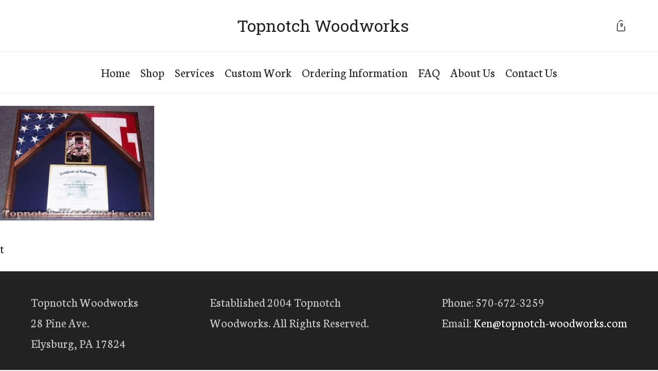

--- FILE ---
content_type: text/html; charset=UTF-8
request_url: https://topnotch-woodworks.com/?attachment_id=2016
body_size: 22510
content:
<!DOCTYPE html>
<html lang="en-US" >
<head>
<meta charset="UTF-8">
<meta name="viewport" content="width=device-width, initial-scale=1.0">
<!-- WP_HEAD() START -->
<link rel="preload" as="style" href="https://fonts.googleapis.com/css?family=Neuton:100,200,300,400,500,600,700,800,900|Roboto+Slab:100,200,300,400,500,600,700,800,900" >
<link rel="stylesheet" href="https://fonts.googleapis.com/css?family=Neuton:100,200,300,400,500,600,700,800,900|Roboto+Slab:100,200,300,400,500,600,700,800,900">
<meta name='robots' content='index, follow, max-image-preview:large, max-snippet:-1, max-video-preview:-1' />

	<!-- This site is optimized with the Yoast SEO plugin v25.6 - https://yoast.com/wordpress/plugins/seo/ -->
	<title>University flag shadow box - Topnotch Woodworks</title>
	<link rel="canonical" href="https://topnotch-woodworks.com/" />
	<meta property="og:locale" content="en_US" />
	<meta property="og:type" content="article" />
	<meta property="og:title" content="University flag shadow box - Topnotch Woodworks" />
	<meta property="og:description" content="t" />
	<meta property="og:url" content="https://topnotch-woodworks.com/" />
	<meta property="og:site_name" content="Topnotch Woodworks" />
	<meta property="article:modified_time" content="2018-09-09T12:57:12+00:00" />
	<meta property="og:image" content="https://topnotch-woodworks.com" />
	<meta property="og:image:width" content="450" />
	<meta property="og:image:height" content="335" />
	<meta property="og:image:type" content="image/jpeg" />
	<meta name="twitter:card" content="summary_large_image" />
	<script type="application/ld+json" class="yoast-schema-graph">{"@context":"https://schema.org","@graph":[{"@type":"WebPage","@id":"https://topnotch-woodworks.com/","url":"https://topnotch-woodworks.com/","name":"University flag shadow box - Topnotch Woodworks","isPartOf":{"@id":"https://topnotch-woodworks.com/#website"},"primaryImageOfPage":{"@id":"https://topnotch-woodworks.com/#primaryimage"},"image":{"@id":"https://topnotch-woodworks.com/#primaryimage"},"thumbnailUrl":"https://topnotch-woodworks.com/wp-content/uploads/2015/12/University-flag-shadow-box.jpg","datePublished":"2018-09-09T12:57:06+00:00","dateModified":"2018-09-09T12:57:12+00:00","breadcrumb":{"@id":"https://topnotch-woodworks.com/#breadcrumb"},"inLanguage":"en-US","potentialAction":[{"@type":"ReadAction","target":["https://topnotch-woodworks.com/"]}]},{"@type":"ImageObject","inLanguage":"en-US","@id":"https://topnotch-woodworks.com/#primaryimage","url":"https://topnotch-woodworks.com/wp-content/uploads/2015/12/University-flag-shadow-box.jpg","contentUrl":"https://topnotch-woodworks.com/wp-content/uploads/2015/12/University-flag-shadow-box.jpg","width":450,"height":335},{"@type":"BreadcrumbList","@id":"https://topnotch-woodworks.com/#breadcrumb","itemListElement":[{"@type":"ListItem","position":1,"name":"Home","item":"https://topnotch-woodworks.com/"},{"@type":"ListItem","position":2,"name":"2 Flag Military Shadow Box","item":"https://topnotch-woodworks.com/product/18x24j-military-shadow-box/"},{"@type":"ListItem","position":3,"name":"University flag shadow box"}]},{"@type":"WebSite","@id":"https://topnotch-woodworks.com/#website","url":"https://topnotch-woodworks.com/","name":"Topnotch Woodworks","description":"Display Cases, Flag Cases, and Unique Wooden Gifts","potentialAction":[{"@type":"SearchAction","target":{"@type":"EntryPoint","urlTemplate":"https://topnotch-woodworks.com/?s={search_term_string}"},"query-input":{"@type":"PropertyValueSpecification","valueRequired":true,"valueName":"search_term_string"}}],"inLanguage":"en-US"}]}</script>
	<!-- / Yoast SEO plugin. -->


<link rel='dns-prefetch' href='//cdnjs.cloudflare.com' />
<link rel="alternate" type="application/rss+xml" title="Topnotch Woodworks &raquo; Feed" href="https://topnotch-woodworks.com/feed/" />
<link rel="alternate" type="application/rss+xml" title="Topnotch Woodworks &raquo; Comments Feed" href="https://topnotch-woodworks.com/comments/feed/" />
<style id='wp-block-library-inline-css'>
:root{--wp-admin-theme-color:#007cba;--wp-admin-theme-color--rgb:0,124,186;--wp-admin-theme-color-darker-10:#006ba1;--wp-admin-theme-color-darker-10--rgb:0,107,161;--wp-admin-theme-color-darker-20:#005a87;--wp-admin-theme-color-darker-20--rgb:0,90,135;--wp-admin-border-width-focus:2px;--wp-block-synced-color:#7a00df;--wp-block-synced-color--rgb:122,0,223;--wp-bound-block-color:var(--wp-block-synced-color)}@media (min-resolution:192dpi){:root{--wp-admin-border-width-focus:1.5px}}.wp-element-button{cursor:pointer}:root{--wp--preset--font-size--normal:16px;--wp--preset--font-size--huge:42px}:root .has-very-light-gray-background-color{background-color:#eee}:root .has-very-dark-gray-background-color{background-color:#313131}:root .has-very-light-gray-color{color:#eee}:root .has-very-dark-gray-color{color:#313131}:root .has-vivid-green-cyan-to-vivid-cyan-blue-gradient-background{background:linear-gradient(135deg,#00d084,#0693e3)}:root .has-purple-crush-gradient-background{background:linear-gradient(135deg,#34e2e4,#4721fb 50%,#ab1dfe)}:root .has-hazy-dawn-gradient-background{background:linear-gradient(135deg,#faaca8,#dad0ec)}:root .has-subdued-olive-gradient-background{background:linear-gradient(135deg,#fafae1,#67a671)}:root .has-atomic-cream-gradient-background{background:linear-gradient(135deg,#fdd79a,#004a59)}:root .has-nightshade-gradient-background{background:linear-gradient(135deg,#330968,#31cdcf)}:root .has-midnight-gradient-background{background:linear-gradient(135deg,#020381,#2874fc)}.has-regular-font-size{font-size:1em}.has-larger-font-size{font-size:2.625em}.has-normal-font-size{font-size:var(--wp--preset--font-size--normal)}.has-huge-font-size{font-size:var(--wp--preset--font-size--huge)}.has-text-align-center{text-align:center}.has-text-align-left{text-align:left}.has-text-align-right{text-align:right}#end-resizable-editor-section{display:none}.aligncenter{clear:both}.items-justified-left{justify-content:flex-start}.items-justified-center{justify-content:center}.items-justified-right{justify-content:flex-end}.items-justified-space-between{justify-content:space-between}.screen-reader-text{border:0;clip:rect(1px,1px,1px,1px);clip-path:inset(50%);height:1px;margin:-1px;overflow:hidden;padding:0;position:absolute;width:1px;word-wrap:normal!important}.screen-reader-text:focus{background-color:#ddd;clip:auto!important;clip-path:none;color:#444;display:block;font-size:1em;height:auto;left:5px;line-height:normal;padding:15px 23px 14px;text-decoration:none;top:5px;width:auto;z-index:100000}html :where(.has-border-color){border-style:solid}html :where([style*=border-top-color]){border-top-style:solid}html :where([style*=border-right-color]){border-right-style:solid}html :where([style*=border-bottom-color]){border-bottom-style:solid}html :where([style*=border-left-color]){border-left-style:solid}html :where([style*=border-width]){border-style:solid}html :where([style*=border-top-width]){border-top-style:solid}html :where([style*=border-right-width]){border-right-style:solid}html :where([style*=border-bottom-width]){border-bottom-style:solid}html :where([style*=border-left-width]){border-left-style:solid}html :where(img[class*=wp-image-]){height:auto;max-width:100%}:where(figure){margin:0 0 1em}html :where(.is-position-sticky){--wp-admin--admin-bar--position-offset:var(--wp-admin--admin-bar--height,0px)}@media screen and (max-width:600px){html :where(.is-position-sticky){--wp-admin--admin-bar--position-offset:0px}}
</style>
<style id='classic-theme-styles-inline-css'>
/*! This file is auto-generated */
.wp-block-button__link{color:#fff;background-color:#32373c;border-radius:9999px;box-shadow:none;text-decoration:none;padding:calc(.667em + 2px) calc(1.333em + 2px);font-size:1.125em}.wp-block-file__button{background:#32373c;color:#fff;text-decoration:none}
</style>
<style id='global-styles-inline-css'>
:root{--wp--preset--aspect-ratio--square: 1;--wp--preset--aspect-ratio--4-3: 4/3;--wp--preset--aspect-ratio--3-4: 3/4;--wp--preset--aspect-ratio--3-2: 3/2;--wp--preset--aspect-ratio--2-3: 2/3;--wp--preset--aspect-ratio--16-9: 16/9;--wp--preset--aspect-ratio--9-16: 9/16;--wp--preset--color--black: #000000;--wp--preset--color--cyan-bluish-gray: #abb8c3;--wp--preset--color--white: #ffffff;--wp--preset--color--pale-pink: #f78da7;--wp--preset--color--vivid-red: #cf2e2e;--wp--preset--color--luminous-vivid-orange: #ff6900;--wp--preset--color--luminous-vivid-amber: #fcb900;--wp--preset--color--light-green-cyan: #7bdcb5;--wp--preset--color--vivid-green-cyan: #00d084;--wp--preset--color--pale-cyan-blue: #8ed1fc;--wp--preset--color--vivid-cyan-blue: #0693e3;--wp--preset--color--vivid-purple: #9b51e0;--wp--preset--color--base: #f9f9f9;--wp--preset--color--base-2: #ffffff;--wp--preset--color--contrast: #111111;--wp--preset--color--contrast-2: #636363;--wp--preset--color--contrast-3: #A4A4A4;--wp--preset--color--accent: #cfcabe;--wp--preset--color--accent-2: #c2a990;--wp--preset--color--accent-3: #d8613c;--wp--preset--color--accent-4: #b1c5a4;--wp--preset--color--accent-5: #b5bdbc;--wp--preset--gradient--vivid-cyan-blue-to-vivid-purple: linear-gradient(135deg,rgba(6,147,227,1) 0%,rgb(155,81,224) 100%);--wp--preset--gradient--light-green-cyan-to-vivid-green-cyan: linear-gradient(135deg,rgb(122,220,180) 0%,rgb(0,208,130) 100%);--wp--preset--gradient--luminous-vivid-amber-to-luminous-vivid-orange: linear-gradient(135deg,rgba(252,185,0,1) 0%,rgba(255,105,0,1) 100%);--wp--preset--gradient--luminous-vivid-orange-to-vivid-red: linear-gradient(135deg,rgba(255,105,0,1) 0%,rgb(207,46,46) 100%);--wp--preset--gradient--very-light-gray-to-cyan-bluish-gray: linear-gradient(135deg,rgb(238,238,238) 0%,rgb(169,184,195) 100%);--wp--preset--gradient--cool-to-warm-spectrum: linear-gradient(135deg,rgb(74,234,220) 0%,rgb(151,120,209) 20%,rgb(207,42,186) 40%,rgb(238,44,130) 60%,rgb(251,105,98) 80%,rgb(254,248,76) 100%);--wp--preset--gradient--blush-light-purple: linear-gradient(135deg,rgb(255,206,236) 0%,rgb(152,150,240) 100%);--wp--preset--gradient--blush-bordeaux: linear-gradient(135deg,rgb(254,205,165) 0%,rgb(254,45,45) 50%,rgb(107,0,62) 100%);--wp--preset--gradient--luminous-dusk: linear-gradient(135deg,rgb(255,203,112) 0%,rgb(199,81,192) 50%,rgb(65,88,208) 100%);--wp--preset--gradient--pale-ocean: linear-gradient(135deg,rgb(255,245,203) 0%,rgb(182,227,212) 50%,rgb(51,167,181) 100%);--wp--preset--gradient--electric-grass: linear-gradient(135deg,rgb(202,248,128) 0%,rgb(113,206,126) 100%);--wp--preset--gradient--midnight: linear-gradient(135deg,rgb(2,3,129) 0%,rgb(40,116,252) 100%);--wp--preset--gradient--gradient-1: linear-gradient(to bottom, #cfcabe 0%, #F9F9F9 100%);--wp--preset--gradient--gradient-2: linear-gradient(to bottom, #C2A990 0%, #F9F9F9 100%);--wp--preset--gradient--gradient-3: linear-gradient(to bottom, #D8613C 0%, #F9F9F9 100%);--wp--preset--gradient--gradient-4: linear-gradient(to bottom, #B1C5A4 0%, #F9F9F9 100%);--wp--preset--gradient--gradient-5: linear-gradient(to bottom, #B5BDBC 0%, #F9F9F9 100%);--wp--preset--gradient--gradient-6: linear-gradient(to bottom, #A4A4A4 0%, #F9F9F9 100%);--wp--preset--gradient--gradient-7: linear-gradient(to bottom, #cfcabe 50%, #F9F9F9 50%);--wp--preset--gradient--gradient-8: linear-gradient(to bottom, #C2A990 50%, #F9F9F9 50%);--wp--preset--gradient--gradient-9: linear-gradient(to bottom, #D8613C 50%, #F9F9F9 50%);--wp--preset--gradient--gradient-10: linear-gradient(to bottom, #B1C5A4 50%, #F9F9F9 50%);--wp--preset--gradient--gradient-11: linear-gradient(to bottom, #B5BDBC 50%, #F9F9F9 50%);--wp--preset--gradient--gradient-12: linear-gradient(to bottom, #A4A4A4 50%, #F9F9F9 50%);--wp--preset--font-size--small: 0.9rem;--wp--preset--font-size--medium: 1.05rem;--wp--preset--font-size--large: clamp(1.39rem, 1.39rem + ((1vw - 0.2rem) * 0.767), 1.85rem);--wp--preset--font-size--x-large: clamp(1.85rem, 1.85rem + ((1vw - 0.2rem) * 1.083), 2.5rem);--wp--preset--font-size--xx-large: clamp(2.5rem, 2.5rem + ((1vw - 0.2rem) * 1.283), 3.27rem);--wp--preset--font-family--body: "Inter", sans-serif;--wp--preset--font-family--heading: Cardo;--wp--preset--font-family--system-sans-serif: -apple-system, BlinkMacSystemFont, avenir next, avenir, segoe ui, helvetica neue, helvetica, Cantarell, Ubuntu, roboto, noto, arial, sans-serif;--wp--preset--font-family--system-serif: Iowan Old Style, Apple Garamond, Baskerville, Times New Roman, Droid Serif, Times, Source Serif Pro, serif, Apple Color Emoji, Segoe UI Emoji, Segoe UI Symbol;--wp--preset--spacing--20: min(1.5rem, 2vw);--wp--preset--spacing--30: min(2.5rem, 3vw);--wp--preset--spacing--40: min(4rem, 5vw);--wp--preset--spacing--50: min(6.5rem, 8vw);--wp--preset--spacing--60: min(10.5rem, 13vw);--wp--preset--spacing--70: 3.38rem;--wp--preset--spacing--80: 5.06rem;--wp--preset--spacing--10: 1rem;--wp--preset--shadow--natural: 6px 6px 9px rgba(0, 0, 0, 0.2);--wp--preset--shadow--deep: 12px 12px 50px rgba(0, 0, 0, 0.4);--wp--preset--shadow--sharp: 6px 6px 0px rgba(0, 0, 0, 0.2);--wp--preset--shadow--outlined: 6px 6px 0px -3px rgba(255, 255, 255, 1), 6px 6px rgba(0, 0, 0, 1);--wp--preset--shadow--crisp: 6px 6px 0px rgba(0, 0, 0, 1);}:root :where(.is-layout-flow) > :first-child{margin-block-start: 0;}:root :where(.is-layout-flow) > :last-child{margin-block-end: 0;}:root :where(.is-layout-flow) > *{margin-block-start: 1.2rem;margin-block-end: 0;}:root :where(.is-layout-constrained) > :first-child{margin-block-start: 0;}:root :where(.is-layout-constrained) > :last-child{margin-block-end: 0;}:root :where(.is-layout-constrained) > *{margin-block-start: 1.2rem;margin-block-end: 0;}:root :where(.is-layout-flex){gap: 1.2rem;}:root :where(.is-layout-grid){gap: 1.2rem;}body .is-layout-flex{display: flex;}.is-layout-flex{flex-wrap: wrap;align-items: center;}.is-layout-flex > :is(*, div){margin: 0;}body .is-layout-grid{display: grid;}.is-layout-grid > :is(*, div){margin: 0;}.has-black-color{color: var(--wp--preset--color--black) !important;}.has-cyan-bluish-gray-color{color: var(--wp--preset--color--cyan-bluish-gray) !important;}.has-white-color{color: var(--wp--preset--color--white) !important;}.has-pale-pink-color{color: var(--wp--preset--color--pale-pink) !important;}.has-vivid-red-color{color: var(--wp--preset--color--vivid-red) !important;}.has-luminous-vivid-orange-color{color: var(--wp--preset--color--luminous-vivid-orange) !important;}.has-luminous-vivid-amber-color{color: var(--wp--preset--color--luminous-vivid-amber) !important;}.has-light-green-cyan-color{color: var(--wp--preset--color--light-green-cyan) !important;}.has-vivid-green-cyan-color{color: var(--wp--preset--color--vivid-green-cyan) !important;}.has-pale-cyan-blue-color{color: var(--wp--preset--color--pale-cyan-blue) !important;}.has-vivid-cyan-blue-color{color: var(--wp--preset--color--vivid-cyan-blue) !important;}.has-vivid-purple-color{color: var(--wp--preset--color--vivid-purple) !important;}.has-black-background-color{background-color: var(--wp--preset--color--black) !important;}.has-cyan-bluish-gray-background-color{background-color: var(--wp--preset--color--cyan-bluish-gray) !important;}.has-white-background-color{background-color: var(--wp--preset--color--white) !important;}.has-pale-pink-background-color{background-color: var(--wp--preset--color--pale-pink) !important;}.has-vivid-red-background-color{background-color: var(--wp--preset--color--vivid-red) !important;}.has-luminous-vivid-orange-background-color{background-color: var(--wp--preset--color--luminous-vivid-orange) !important;}.has-luminous-vivid-amber-background-color{background-color: var(--wp--preset--color--luminous-vivid-amber) !important;}.has-light-green-cyan-background-color{background-color: var(--wp--preset--color--light-green-cyan) !important;}.has-vivid-green-cyan-background-color{background-color: var(--wp--preset--color--vivid-green-cyan) !important;}.has-pale-cyan-blue-background-color{background-color: var(--wp--preset--color--pale-cyan-blue) !important;}.has-vivid-cyan-blue-background-color{background-color: var(--wp--preset--color--vivid-cyan-blue) !important;}.has-vivid-purple-background-color{background-color: var(--wp--preset--color--vivid-purple) !important;}.has-black-border-color{border-color: var(--wp--preset--color--black) !important;}.has-cyan-bluish-gray-border-color{border-color: var(--wp--preset--color--cyan-bluish-gray) !important;}.has-white-border-color{border-color: var(--wp--preset--color--white) !important;}.has-pale-pink-border-color{border-color: var(--wp--preset--color--pale-pink) !important;}.has-vivid-red-border-color{border-color: var(--wp--preset--color--vivid-red) !important;}.has-luminous-vivid-orange-border-color{border-color: var(--wp--preset--color--luminous-vivid-orange) !important;}.has-luminous-vivid-amber-border-color{border-color: var(--wp--preset--color--luminous-vivid-amber) !important;}.has-light-green-cyan-border-color{border-color: var(--wp--preset--color--light-green-cyan) !important;}.has-vivid-green-cyan-border-color{border-color: var(--wp--preset--color--vivid-green-cyan) !important;}.has-pale-cyan-blue-border-color{border-color: var(--wp--preset--color--pale-cyan-blue) !important;}.has-vivid-cyan-blue-border-color{border-color: var(--wp--preset--color--vivid-cyan-blue) !important;}.has-vivid-purple-border-color{border-color: var(--wp--preset--color--vivid-purple) !important;}.has-vivid-cyan-blue-to-vivid-purple-gradient-background{background: var(--wp--preset--gradient--vivid-cyan-blue-to-vivid-purple) !important;}.has-light-green-cyan-to-vivid-green-cyan-gradient-background{background: var(--wp--preset--gradient--light-green-cyan-to-vivid-green-cyan) !important;}.has-luminous-vivid-amber-to-luminous-vivid-orange-gradient-background{background: var(--wp--preset--gradient--luminous-vivid-amber-to-luminous-vivid-orange) !important;}.has-luminous-vivid-orange-to-vivid-red-gradient-background{background: var(--wp--preset--gradient--luminous-vivid-orange-to-vivid-red) !important;}.has-very-light-gray-to-cyan-bluish-gray-gradient-background{background: var(--wp--preset--gradient--very-light-gray-to-cyan-bluish-gray) !important;}.has-cool-to-warm-spectrum-gradient-background{background: var(--wp--preset--gradient--cool-to-warm-spectrum) !important;}.has-blush-light-purple-gradient-background{background: var(--wp--preset--gradient--blush-light-purple) !important;}.has-blush-bordeaux-gradient-background{background: var(--wp--preset--gradient--blush-bordeaux) !important;}.has-luminous-dusk-gradient-background{background: var(--wp--preset--gradient--luminous-dusk) !important;}.has-pale-ocean-gradient-background{background: var(--wp--preset--gradient--pale-ocean) !important;}.has-electric-grass-gradient-background{background: var(--wp--preset--gradient--electric-grass) !important;}.has-midnight-gradient-background{background: var(--wp--preset--gradient--midnight) !important;}.has-small-font-size{font-size: var(--wp--preset--font-size--small) !important;}.has-medium-font-size{font-size: var(--wp--preset--font-size--medium) !important;}.has-large-font-size{font-size: var(--wp--preset--font-size--large) !important;}.has-x-large-font-size{font-size: var(--wp--preset--font-size--x-large) !important;}
</style>
<link rel='stylesheet' id='oxygen-css' href='https://topnotch-woodworks.com/wp-content/plugins/oxygen/component-framework/oxygen.css?ver=4.8.3' media='all' />
<link rel='stylesheet' id='woocommerce-layout-css' href='https://topnotch-woodworks.com/wp-content/plugins/woocommerce/assets/css/woocommerce-layout.css?ver=9.8.6' media='all' />
<link rel='stylesheet' id='woocommerce-smallscreen-css' href='https://topnotch-woodworks.com/wp-content/plugins/woocommerce/assets/css/woocommerce-smallscreen.css?ver=9.8.6' media='only screen and (max-width: 768px)' />
<link rel='stylesheet' id='woocommerce-general-css' href='https://topnotch-woodworks.com/wp-content/plugins/woocommerce/assets/css/woocommerce.css?ver=9.8.6' media='all' />
<link rel='stylesheet' id='woocommerce-blocktheme-css' href='https://topnotch-woodworks.com/wp-content/plugins/woocommerce/assets/css/woocommerce-blocktheme.css?ver=9.8.6' media='all' />
<style id='woocommerce-inline-inline-css'>
.woocommerce form .form-row .required { visibility: visible; }
</style>
<link rel='stylesheet' id='photoswipe-css' href='https://topnotch-woodworks.com/wp-content/plugins/woocommerce/assets/css/photoswipe/photoswipe.min.css?ver=9.8.6' media='all' />
<link rel='stylesheet' id='photoswipe-default-skin-css' href='https://topnotch-woodworks.com/wp-content/plugins/woocommerce/assets/css/photoswipe/default-skin/default-skin.min.css?ver=9.8.6' media='all' />
<link rel='stylesheet' id='brands-styles-css' href='https://topnotch-woodworks.com/wp-content/plugins/woocommerce/assets/css/brands.css?ver=9.8.6' media='all' />
<link rel='stylesheet' id='slick-css-css' href='https://cdnjs.cloudflare.com/ajax/libs/slick-carousel/1.8.1/slick.min.css?ver=6.6.4' media='all' />
<link rel='stylesheet' id='slick-theme-css-css' href='https://cdnjs.cloudflare.com/ajax/libs/slick-carousel/1.8.1/slick-theme.min.css?ver=6.6.4' media='all' />
<link rel='stylesheet' id='sv-wc-payment-gateway-payment-form-css' href='https://topnotch-woodworks.com/wp-content/plugins/woocommerce-gateway-authorize-net-aim/vendor/skyverge/wc-plugin-framework/woocommerce/payment-gateway/assets/css/frontend/sv-wc-payment-gateway-payment-form.min.css?ver=5.3.0' media='all' />
<script type="text/template" id="tmpl-variation-template">
	<div class="woocommerce-variation-description">{{{ data.variation.variation_description }}}</div>
	<div class="woocommerce-variation-price">{{{ data.variation.price_html }}}</div>
	<div class="woocommerce-variation-availability">{{{ data.variation.availability_html }}}</div>
</script>
<script type="text/template" id="tmpl-unavailable-variation-template">
	<p role="alert">Sorry, this product is unavailable. Please choose a different combination.</p>
</script>
<script src="https://topnotch-woodworks.com/wp-includes/js/jquery/jquery.min.js?ver=3.7.1" id="jquery-core-js"></script>
<script src="https://topnotch-woodworks.com/wp-includes/js/underscore.min.js?ver=1.13.4" id="underscore-js"></script>
<script id="wp-util-js-extra">
var _wpUtilSettings = {"ajax":{"url":"\/wp-admin\/admin-ajax.php"}};
</script>
<script src="https://topnotch-woodworks.com/wp-includes/js/wp-util.min.js?ver=6.6.4" id="wp-util-js"></script>
<script src="https://topnotch-woodworks.com/wp-content/plugins/woocommerce/assets/js/jquery-blockui/jquery.blockUI.min.js?ver=2.7.0-wc.9.8.6" id="jquery-blockui-js" data-wp-strategy="defer"></script>
<script src="https://topnotch-woodworks.com/wp-content/plugins/woocommerce/assets/js/js-cookie/js.cookie.min.js?ver=2.1.4-wc.9.8.6" id="js-cookie-js" defer data-wp-strategy="defer"></script>
<script id="woocommerce-js-extra">
var woocommerce_params = {"ajax_url":"\/wp-admin\/admin-ajax.php","wc_ajax_url":"\/?wc-ajax=%%endpoint%%","i18n_password_show":"Show password","i18n_password_hide":"Hide password"};
</script>
<script src="https://topnotch-woodworks.com/wp-content/plugins/woocommerce/assets/js/frontend/woocommerce.min.js?ver=9.8.6" id="woocommerce-js" defer data-wp-strategy="defer"></script>
<script src="https://topnotch-woodworks.com/wp-content/plugins/woocommerce/assets/js/zoom/jquery.zoom.min.js?ver=1.7.21-wc.9.8.6" id="zoom-js" defer data-wp-strategy="defer"></script>
<script src="https://topnotch-woodworks.com/wp-content/plugins/woocommerce/assets/js/flexslider/jquery.flexslider.min.js?ver=2.7.2-wc.9.8.6" id="flexslider-js" defer data-wp-strategy="defer"></script>
<script src="https://topnotch-woodworks.com/wp-content/plugins/woocommerce/assets/js/photoswipe/photoswipe.min.js?ver=4.1.1-wc.9.8.6" id="photoswipe-js" defer data-wp-strategy="defer"></script>
<script src="https://topnotch-woodworks.com/wp-content/plugins/woocommerce/assets/js/photoswipe/photoswipe-ui-default.min.js?ver=4.1.1-wc.9.8.6" id="photoswipe-ui-default-js" defer data-wp-strategy="defer"></script>
<script id="wc-single-product-js-extra">
var wc_single_product_params = {"i18n_required_rating_text":"Please select a rating","i18n_rating_options":["1 of 5 stars","2 of 5 stars","3 of 5 stars","4 of 5 stars","5 of 5 stars"],"i18n_product_gallery_trigger_text":"View full-screen image gallery","review_rating_required":"yes","flexslider":{"rtl":false,"animation":"slide","smoothHeight":true,"directionNav":false,"controlNav":"thumbnails","slideshow":false,"animationSpeed":500,"animationLoop":false,"allowOneSlide":false,"touch":false},"zoom_enabled":"1","zoom_options":[],"photoswipe_enabled":"1","photoswipe_options":{"shareEl":false,"closeOnScroll":false,"history":false,"hideAnimationDuration":0,"showAnimationDuration":0},"flexslider_enabled":"1"};
</script>
<script src="https://topnotch-woodworks.com/wp-content/plugins/woocommerce/assets/js/frontend/single-product.min.js?ver=9.8.6" id="wc-single-product-js" defer data-wp-strategy="defer"></script>
<link rel="https://api.w.org/" href="https://topnotch-woodworks.com/wp-json/" /><link rel="alternate" title="JSON" type="application/json" href="https://topnotch-woodworks.com/wp-json/wp/v2/media/2016" /><link rel="EditURI" type="application/rsd+xml" title="RSD" href="https://topnotch-woodworks.com/xmlrpc.php?rsd" />
<meta name="generator" content="WordPress 6.6.4" />
<meta name="generator" content="WooCommerce 9.8.6" />
<link rel='shortlink' href='https://topnotch-woodworks.com/?p=2016' />
<link rel="alternate" title="oEmbed (JSON)" type="application/json+oembed" href="https://topnotch-woodworks.com/wp-json/oembed/1.0/embed?url=https%3A%2F%2Ftopnotch-woodworks.com%2F%3Fattachment_id%3D2016" />
<link rel="alternate" title="oEmbed (XML)" type="text/xml+oembed" href="https://topnotch-woodworks.com/wp-json/oembed/1.0/embed?url=https%3A%2F%2Ftopnotch-woodworks.com%2F%3Fattachment_id%3D2016&#038;format=xml" />
<style id='script-66a8b7a721a36-sass-css' type='text/css'>
.categoryText a{color:black}.reviewStar a.woocommerce-review-link{display:none}.oxy-repeater-pages-wrap{grid-column:1 / -1}h1.product_title{font-size:48px;line-height:52px}form.cart{max-width:100% !important;display:block !important}.oxy-mini-cart dl.variation{display:none !important}p.woocommerce-mini-cart__buttons.buttons a.button.wc-forward:not(.checkout){border:1px solid black !important;color:black !important}#scrolling-heading{transition:opacity 0.2s, transform 0.2s}.oxy-product-cart-button .cart .wc-pao-addon,.oxy-product-cart-button .cart .quantity,.oxy-product-cart-button .cart .added_to_cart{display:none !important}.oxy-product-cart-button .cart button.single_add_to_cart_button{width:55px;height:55px;border-radius:0px !important;color:transparent !important;border:0px !important;background-image:url("https://topnotch-woodworks.com/wp-content/uploads/2024/07/Group.png");background-size:30px;background-repeat:no-repeat;background-position:center}.oxy-product-cart-button .cart button.single_add_to_cart_button:hover{background-image:url("https://topnotch-woodworks.com/wp-content/uploads/2024/07/Group.png");background-size:30px;color:transparent;background-repeat:no-repeat;background-position:center}button.single_add_to_cart_button.button.alt.loading{background-size:30px !important;background-position:center !important;background-repeat:no-repeat !important;background-image:url("https://topnotch-woodworks.com/wp-content/uploads/2024/07/Rolling@1x-1.0s-200px-200px.gif") !important}.productMainDiv.listView{display:flex !important;flex-direction:column !important;gap:30px !important}.productMainDivInnerDiv.listView{display:flex;flex-direction:row;gap:30px}.productMainDivImageDiv.listView{width:30% !important}.productMainDivContentDiv.listView{width:70% !important}.productMainDivContentDiv.listView .productExcerpt{display:block !important}.breadcrumb{color:#767676}.breadcrumb a{color:#767676;text-decoration:underline}.productRating a{display:none}.productTabsDescription .wc-tabs{display:none !important}.productTabsDescription div#tab-description{padding-top:0}.productTabsDescription div#tab-description>h2:first-child{display:none !important}.woocommerce-cart .woocommerce{display:flex;flex-wrap:wrap}.woocommerce-cart .woocommerce-notices-wrapper{width:100%}.woocommerce-cart form.woocommerce-cart-form{width:65%;padding-right:15px}.woocommerce-cart .cart-collaterals{width:35% !important;padding-left:15px}.woocommerce-cart .cart_totals{width:100% !important}.woocommerce-cart .cart_totals h2{font-size:32px !important;line-height:70px !important;font-weight:400 !important}.woocommerce-cart button.button[name=update_cart]{border:1px solid #e4e4e4 !important;color:#444444 !important;float:right !important;border-radius:0px !important}.woocommerce-cart button.button[name=update_cart]:hover{border-color:#cc0000 !important;color:#cc0000 !important}.woocommerce-cart button.button[name=apply_coupon]{border:1px solid #e4e4e4 !important;color:#444444 !important;float:right !important;border-radius:0px !important}.woocommerce-cart button.button[name=apply_coupon]:hover{border-color:#cc0000 !important;color:#cc0000 !important}.woocommerce-cart a.checkout-button.button.alt.wc-forward{background:#cc0000;border-radius:0px !important;border:0px !important;text-transform:none;font-size:24px}.woocommerce-cart a.checkout-button.button.alt.wc-forward:hover{background:#7e0000 !important}.woocommerce-cart a.shipping-calculator-button{color:#cc0000 !important}.woocommerce-cart a.remove:hover{color:black !important;background:transparent !important}.woocommerce-cart td.product-name a{font-size:14px !important;color:#444444 !important;text-decoration:underline !important}.woocommerce-checkout form.checkout.woocommerce-checkout{display:flex}.woocommerce-checkout div#customer_details{width:65%;margin-right:15px;display:flex;flex-direction:column}.woocommerce-checkout div#customer_details .col-1,.woocommerce-checkout div#customer_details .col-2{width:100% !important}.woocommerce-checkout div#order_review{width:35%;padding-left:45px;padding:45px 45px 30px 45px;border:2px solid #e4e4e4}.woocommerce-checkout table.shop_table.woocommerce-checkout-review-order-table{width:100% !important;border:0px}.woocommerce-checkout .woocommerce table tr{border:0px}.woocommerce-checkout th,.woocommerce-checkout td{padding:0px !important}.productTabs #tab-title-description,.productTabs #tab-title-additional_information{display:none !important}.productTabs .woocommerce-Tabs-panel--description{display:none !important}.productTabs .woocommerce-Tabs-panel--additional_information{display:none !important}.productTabs .woocommerce-Tabs-panel--reviews{display:block !important}.productTabs li#tab-title-reviews{list-style:none;padding:0 !important;margin:0 !important;width:max-content;border-bottom:2px solid #222}.productTabs ul.tabs.wc-tabs{padding:0 !important}.productTabs li#tab-title-reviews a{font-size:32px;color:#222;text-transform:uppercase;font-family:"Roboto Slab", Georgia, serif}.productTabs h2.woocommerce-Reviews-title{display:none}.productTabs .comment_container{display:flex;align-items:flex-start;gap:20px}.productTabs .comment-details{display:flex;flex-direction:column;width:20%;align-items:flex-start}.productTabs .comment-details .star-rating{display:flex;align-items:center;color:red}.productTabs .comment-details .author{font-weight:bold;margin-top:5px}.productTabs .comment-details .date{color:gray;font-weight:300;font-size:24px;margin-top:5px}.productTabs .comment-text{flex:1;width:80%}.productTabs .comment-text .description p{font-size:24px;line-height:1.5;color:#222222 !important}.productTabs .author{font-size:24px;font-weight:300 !important;color:#222 !important;line-height:1.3}.productTabs .comment-text{padding:0px !important;margin:0px !important;background:transparent !important;border:0px !important}.productTabs .star-rating span{color:#cc0000 !important}.productTabs ol.commentlist li{padding:30px 0px !important;border-bottom:2px solid #e3e3e3 !important}.woocommerce-Tabs-panel--reviews div#reviews{DISPLAY:FLEX;gap:50px}.woocommerce-Tabs-panel--reviews div#comments{width:70%}.woocommerce-Tabs-panel--reviews div#review_form_wrapper{width:30% !important}.woocommerce-Tabs-panel--reviews div#review_form{width:100% !important}.woocommerce-Tabs-panel--reviews div#respond{background:transparent !important;border:0px !important;padding:0px !important;margin:0 !important;margin-top:-70px !important}.woocommerce-Tabs-panel--reviews span#reply-title{font-size:32px;color:#222;text-transform:uppercase;font-family:"Roboto Slab", Georgia, serif;font-weight:400}.woocommerce-Tabs-panel--reviews form#commentform label{font-size:24px !important;color:#222}.woocommerce-Tabs-panel--reviews p.stars{font-size:25px}.addToCartDiv .quantity{float:left}.addToCartDiv button.single_add_to_cart_button.button.alt{font-size:14px;background:transparent !important;height:60px;line-height:28px;letter-spacing:1px;font-weight:bold !important;margin-right:0;color:#222222;border-radius:0px !important;border:2px solid}.addToCartDiv button.single_add_to_cart_button.button.alt:hover{border-color:#cc0000;color:#cc0000;border:2px solid}.addToCartDiv .input-text.qty.text{height:60px !important}.product-nav-button{width:30px;height:30px;border:1px solid #ccc;text-align:center;line-height:40px;color:#000;text-decoration:none;font-size:18px;display:flex;align-items:center;justify-content:center;line-height:40px}.alignleft{margin-right:1em;float:left}svg#svg-fancy_icon-118-4672{fill:#222}body.oxy-overlay-header #_header_row-113-4672{display:none}@media (max-width:700px){.productTabs .comment-details{width:100%}.productTabs .comment_container{display:block !important}.productTabs .comment-text{width:100% !important}.woocommerce-Tabs-panel--reviews div#reviews{display:block}.woocommerce-Tabs-panel--reviews div#comments{width:100% !important}.woocommerce-Tabs-panel--reviews div#review_form_wrapper{width:100% !important}.woocommerce-Tabs-panel--reviews div#respond{margin-top:0px !important}.woocommerce-cart .woocommerce{display:block !important}.woocommerce-cart form.woocommerce-cart-form{width:100% !important}body.woocommerce-cart .cart-collaterals{width:100% !important;padding-left:0px !important}.woocommerce-checkout form.checkout.woocommerce-checkout{display:block !important}.woocommerce-checkout div#customer_details{width:100% !important}.woocommerce-checkout div#order_review{width:100% !important}.woocommerce-checkout div#order_review{padding:10px !important}}.tax_exempt_field .tax_exempt_input_div{display:flex;align-items:center;gap:13px}
</style>
	<noscript><style>.woocommerce-product-gallery{ opacity: 1 !important; }</style></noscript>
	<style id='wp-fonts-local'>
@font-face{font-family:Inter;font-style:normal;font-weight:300 900;font-display:fallback;src:url('https://topnotch-woodworks.com/wp-content/themes/oxygen-is-not-a-theme/assets/fonts/inter/Inter-VariableFont_slnt,wght.woff2') format('woff2');font-stretch:normal;}
@font-face{font-family:Cardo;font-style:normal;font-weight:400;font-display:fallback;src:url('https://topnotch-woodworks.com/wp-content/themes/oxygen-is-not-a-theme/assets/fonts/cardo/cardo_normal_400.woff2') format('woff2');}
@font-face{font-family:Cardo;font-style:italic;font-weight:400;font-display:fallback;src:url('https://topnotch-woodworks.com/wp-content/themes/oxygen-is-not-a-theme/assets/fonts/cardo/cardo_italic_400.woff2') format('woff2');}
@font-face{font-family:Cardo;font-style:normal;font-weight:700;font-display:fallback;src:url('https://topnotch-woodworks.com/wp-content/themes/oxygen-is-not-a-theme/assets/fonts/cardo/cardo_normal_700.woff2') format('woff2');}
</style>
<link rel='stylesheet' id='oxygen-cache-4672-css' href='//topnotch-woodworks.com/wp-content/uploads/oxygen/css/4672.css?cache=1722351997&#038;ver=6.6.4' media='all' />
<link rel='stylesheet' id='oxygen-universal-styles-css' href='//topnotch-woodworks.com/wp-content/uploads/oxygen/css/universal.css?cache=1727227224&#038;ver=6.6.4' media='all' />
<!-- END OF WP_HEAD() -->
</head>
<body class="attachment attachment-template-default single single-attachment postid-2016 attachmentid-2016 attachment-jpeg wp-embed-responsive  theme-oxygen-is-not-a-theme oxygen-body woocommerce-uses-block-theme woocommerce-block-theme-has-button-styles woocommerce-no-js" >




						<header id="_header-2-4672" class="oxy-header-wrapper oxy-sticky-header oxy-overlay-header oxy-header" ><div id="_header_row-113-4672" class="oxygen-hide-in-overlay oxy-header-row" ><div class="oxy-header-container"><div id="_header_left-114-4672" class="oxy-header-left" ><a id="div_block-121-4672" class="ct-link" href="tel://15706723259/"   ><div id="fancy_icon-118-4672" class="ct-fancy-icon" ><svg id="svg-fancy_icon-118-4672"><use xlink:href="#FontAwesomeicon-phone"></use></svg></div><div id="text_block-119-4672" class="ct-text-block" >Call now!</div></a></div><div id="_header_center-115-4672" class="oxy-header-center" ></div><div id="_header_right-116-4672" class="oxy-header-right" ></div></div></div><div id="_header_row-3-4672" class="oxygen-hide-in-sticky oxygen-only-show-in-overlay oxy-header-row" ><div class="oxy-header-container"><div id="_header_left-4-4672" class="oxy-header-left" ><a id="link-100-4672" class="ct-link" href="/"   ><div id="headline-101-4672" class="ct-headline white weight-400 logo-text roboto-slab">Topnotch Woodworks<br></div></a></div><div id="_header_center-5-4672" class="oxy-header-center" ><a id="link-11-4672" class="ct-link" href="/"   ><div id="headline-8-4672" class="ct-headline white weight-400 logo-text roboto-slab">Topnotch Woodworks<br></div></a></div><div id="_header_right-6-4672" class="oxy-header-right" ><div id="div_block-110-4672" class="ct-div-block" >
		<div id="-mini-cart-12-4672" class="oxy-mini-cart oxy-woo-element" >                <div class='oxy-woo-mini-cart__summary'>            
                    <div class='oxy-woo-mini-cart__quantity-badge'>
                        0                    </div>        
                    <div class='oxy-woo-mini-cart__summary-fragments'>
                        <span class='oxy-woo-mini-cart__total'><span class="woocommerce-Price-amount amount"><bdi><span class="woocommerce-Price-currencySymbol">&#36;</span>0.00</bdi></span></span>
                        <span class='oxy-woo-mini-cart__items-count'>
                            0 items                        </span>
                    </div>
                    <svg class='oxy-woo-mini-cart__icon' viewBox="0 0 25 28">
                        <use xlink:href="#ImportIconicon-bag"></use>
                    </svg>
                </div>
                <div class="oxy-woo-mini-cart__flyout">
                <div class="oxy-woo-mini-cart__flyout-fragments">
                

	<p class="woocommerce-mini-cart__empty-message">No products in the cart.</p>


                </div>
                </div>
            </div>

		<a id="link-112-4672" class="ct-link" href="https://topnotch-woodworks.com/cart/"   >
		<div id="-mini-cart-111-4672" class="oxy-mini-cart oxy-woo-element" >                <div class='oxy-woo-mini-cart__summary'>            
                    <div class='oxy-woo-mini-cart__quantity-badge'>
                        0                    </div>        
                    <div class='oxy-woo-mini-cart__summary-fragments'>
                        <span class='oxy-woo-mini-cart__total'><span class="woocommerce-Price-amount amount"><bdi><span class="woocommerce-Price-currencySymbol">&#36;</span>0.00</bdi></span></span>
                        <span class='oxy-woo-mini-cart__items-count'>
                            0 items                        </span>
                    </div>
                    <svg class='oxy-woo-mini-cart__icon' viewBox="0 0 25 28">
                        <use xlink:href="#ImportIconicon-bag"></use>
                    </svg>
                </div>
                <div class="oxy-woo-mini-cart__flyout">
                <div class="oxy-woo-mini-cart__flyout-fragments">
                

	<p class="woocommerce-mini-cart__empty-message">No products in the cart.</p>


                </div>
                </div>
            </div>

		</a></div>
		<nav id="-site-navigation-103-4672" class="oxy-site-navigation "  x-data="oxyA11yMenuData" aria-label="Main">
        <!-- Default styles -->
        <style>
            
                        @media (max-width: 991px) {
                    #-site-navigation-103-4672.oxy-site-navigation .oxy-site-navigation__mobile-open-button {
                display: initial;
            }

            #-site-navigation-103-4672.oxy-site-navigation .oxy-site-navigation__mobile-close-wrapper {
                display: initial;
            }
            /* End Mobile Styles - Buttons */

            /* Mobile Styles -- Off-Canvas */
            #-site-navigation-103-4672 .oxy-site-navigation__skip-link {
                display: none;
            }

            #-site-navigation-103-4672.oxy-site-navigation > ul:not(.open) {
            display: none;
            }

            #-site-navigation-103-4672.oxy-site-navigation > ul {
                position: fixed;
                top: 0;
                flex-direction: column;
                height: 100vh;
                width: 300px;
                /* SETTING */
                padding: 64px 0px;
                /* SETTING */
                overflow: auto;
                background-color: var(--oxynav-neutral-color);
                box-shadow:
                    0px 12.5px 10px rgba(0, 0, 0, 0.035),
                    0px 100px 80px rgba(0, 0, 0, 0.07);
                margin-block-end: 0px;
                margin-block-start: 0px;
                z-index: 9999;
            }

            #-site-navigation-103-4672.oxy-site-navigation ul > li {
                width: 100%;
                flex-wrap: wrap;
            }

            #-site-navigation-103-4672.oxy-site-navigation ul > li > ul > li,
            #-site-navigation-103-4672.oxy-site-navigation ul > li > ul > li > ul > li {
                width: 100%;
                flex-wrap: nowrap;
            }

            #-site-navigation-103-4672.oxy-site-navigation ul > li > ul > li > a,
            #-site-navigation-103-4672.oxy-site-navigation ul > li > ul > li > ul > li > a {
                white-space: normal;
            }

            /* Sub & sub-submenu layout fixes */
            #-site-navigation-103-4672.oxy-site-navigation > ul > li > ul > li {
                flex-wrap: wrap;
            }

            #-site-navigation-103-4672.oxy-site-navigation > ul > li > ul > li > a {
                max-width: 89%;
            }

            #-site-navigation-103-4672.oxy-site-navigation > ul > li > ul > li > img + a {
                width: 60%;
            }
            
            /* Don't use border radius for mobile menu */
            #-site-navigation-103-4672.oxy-site-navigation > ul > li,
            #-site-navigation-103-4672.oxy-site-navigation > ul > li > ul > li:first-of-type,
            #-site-navigation-103-4672.oxy-site-navigation > ul > li > ul > li:last-of-type,
            #-site-navigation-103-4672.oxy-site-navigation > ul > li > ul > li > ul > li:first-of-type,
            #-site-navigation-103-4672.oxy-site-navigation > ul > li > ul > li > ul > li:last-of-type {
                border-radius: 0px;
            }

            #-site-navigation-103-4672.oxy-site-navigation li > ul {
                position: static;
            }
                }
                        /* End Mobile Styles -- Off-Canvas */
        </style>

        <noscript>
            <div class="oxy-site-navigation__noscript">
            JavaScript is disabled in your browser. Please enable JavaScript for a better experience.
            </div>
            <div class="menu-primary-navigation-container"><ul id="menu-primary-navigation" class="menu"><li id="menu-item-36" class="menu-item menu-item-type-post_type menu-item-object-page menu-item-home menu-item-36"><a href="https://topnotch-woodworks.com/">Home</a></li>
<li id="menu-item-4688" class="menu-item menu-item-type-post_type menu-item-object-page menu-item-4688"><a href="https://topnotch-woodworks.com/shop/">Shop</a></li>
<li id="menu-item-35" class="menu-item menu-item-type-post_type menu-item-object-page menu-item-35"><a href="https://topnotch-woodworks.com/services/">Services</a></li>
<li id="menu-item-34" class="menu-item menu-item-type-post_type menu-item-object-page menu-item-34"><a href="https://topnotch-woodworks.com/custom-work/">Custom Work</a></li>
<li id="menu-item-60" class="menu-item menu-item-type-post_type menu-item-object-page menu-item-60"><a href="https://topnotch-woodworks.com/ordering-information/">Ordering Information</a></li>
<li id="menu-item-33" class="menu-item menu-item-type-post_type menu-item-object-page menu-item-33"><a href="https://topnotch-woodworks.com/faq/">FAQ</a></li>
<li id="menu-item-32" class="menu-item menu-item-type-post_type menu-item-object-page menu-item-32"><a href="https://topnotch-woodworks.com/about-us/">About Us</a></li>
<li id="menu-item-31" class="menu-item menu-item-type-post_type menu-item-object-page menu-item-31"><a href="https://topnotch-woodworks.com/contact/">Contact Us</a></li>
</ul></div>        </noscript>

                        <button 
                class="oxy-site-navigation__mobile-open-button" 
                @click.prevent="rootOpen = !rootOpen; $nextTick( () => $event.target.closest('button').nextElementSibling.querySelector('.oxy-site-navigation__mobile-close-wrapper > button').focus() )" 
                aria-label="Open navigation menu" 
                :aria-expanded="rootOpen" 
                x-ref="openButton">
                    <svg class='icon' viewBox="0 0 25 28">
                        <use xlink:href="#FontAwesomeicon-bars"></use>
                    </svg>
                </button>
            
        
        <ul 
        :class="rootOpen ? 'open' : null" 
        @click.outside="!$event.target?.closest('.oxy-site-navigation') ? rootOpen = false : null"
        @focusout="( ( $event.relatedTarget != null ) && !$event.relatedTarget?.closest('.oxy-site-navigation') ) ? rootOpen = false : null"
        @closemobile="rootOpen = false; $nextTick( () => $refs.openButton.focus() )"
        x-init="menu = [{'ID':36,'post_author':'32','post_date':'2024-07-26 04:58:30','post_date_gmt':'2015-12-30 23:45:02','post_content':'','post_title':'Home','post_excerpt':'','post_status':'publish','comment_status':'closed','ping_status':'closed','post_password':'','post_name':'36','to_ping':'','pinged':'','post_modified':'2024-07-26 04:58:30','post_modified_gmt':'2024-07-26 08:58:30','post_content_filtered':'','post_parent':0,'guid':'http:\/\/topnotch-woodworks.com\/?p=36','menu_order':1,'post_type':'nav_menu_item','post_mime_type':'','comment_count':'0','filter':'raw','db_id':36,'menu_item_parent':'0','object_id':'5','object':'page','type':'post_type','type_label':'Page','url':'https:\/\/topnotch-woodworks.com\/','title':'Home','target':'','attr_title':'','description':'','classes':['','menu-item','menu-item-type-post_type','menu-item-object-page','menu-item-home'],'xfn':'','current':false,'current_item_ancestor':false,'current_item_parent':false,'menu_image':''},{'ID':4688,'post_author':'445','post_date':'2024-07-26 04:58:30','post_date_gmt':'2024-07-26 08:58:28','post_content':' ','post_title':'','post_excerpt':'','post_status':'publish','comment_status':'closed','ping_status':'closed','post_password':'','post_name':'4688','to_ping':'','pinged':'','post_modified':'2024-07-26 04:58:30','post_modified_gmt':'2024-07-26 08:58:30','post_content_filtered':'','post_parent':0,'guid':'https:\/\/topnotch-woodworks.com\/?p=4688','menu_order':2,'post_type':'nav_menu_item','post_mime_type':'','comment_count':'0','filter':'raw','db_id':4688,'menu_item_parent':'0','object_id':'4685','object':'page','type':'post_type','type_label':'Page','url':'https:\/\/topnotch-woodworks.com\/shop\/','title':'Shop','target':'','attr_title':'','description':'','classes':['','menu-item','menu-item-type-post_type','menu-item-object-page'],'xfn':'','current':false,'current_item_ancestor':false,'current_item_parent':false,'menu_image':''},{'ID':35,'post_author':'32','post_date':'2024-07-26 04:58:30','post_date_gmt':'2015-12-30 23:45:03','post_content':' ','post_title':'','post_excerpt':'','post_status':'publish','comment_status':'closed','ping_status':'closed','post_password':'','post_name':'35','to_ping':'','pinged':'','post_modified':'2024-07-26 04:58:30','post_modified_gmt':'2024-07-26 08:58:30','post_content_filtered':'','post_parent':0,'guid':'http:\/\/topnotch-woodworks.com\/?p=35','menu_order':3,'post_type':'nav_menu_item','post_mime_type':'','comment_count':'0','filter':'raw','db_id':35,'menu_item_parent':'0','object_id':'9','object':'page','type':'post_type','type_label':'Page','url':'https:\/\/topnotch-woodworks.com\/services\/','title':'Services','target':'','attr_title':'','description':'','classes':['','menu-item','menu-item-type-post_type','menu-item-object-page'],'xfn':'','current':false,'current_item_ancestor':false,'current_item_parent':false,'menu_image':''},{'ID':34,'post_author':'32','post_date':'2024-07-26 04:58:30','post_date_gmt':'2015-12-30 23:45:03','post_content':' ','post_title':'','post_excerpt':'','post_status':'publish','comment_status':'closed','ping_status':'closed','post_password':'','post_name':'34','to_ping':'','pinged':'','post_modified':'2024-07-26 04:58:30','post_modified_gmt':'2024-07-26 08:58:30','post_content_filtered':'','post_parent':0,'guid':'http:\/\/topnotch-woodworks.com\/?p=34','menu_order':4,'post_type':'nav_menu_item','post_mime_type':'','comment_count':'0','filter':'raw','db_id':34,'menu_item_parent':'0','object_id':'14','object':'page','type':'post_type','type_label':'Page','url':'https:\/\/topnotch-woodworks.com\/custom-work\/','title':'Custom Work','target':'','attr_title':'','description':'','classes':['','menu-item','menu-item-type-post_type','menu-item-object-page'],'xfn':'','current':false,'current_item_ancestor':false,'current_item_parent':false,'menu_image':''},{'ID':60,'post_author':'32','post_date':'2024-07-26 04:58:30','post_date_gmt':'2015-12-31 15:04:29','post_content':' ','post_title':'','post_excerpt':'','post_status':'publish','comment_status':'closed','ping_status':'closed','post_password':'','post_name':'60','to_ping':'','pinged':'','post_modified':'2024-07-26 04:58:30','post_modified_gmt':'2024-07-26 08:58:30','post_content_filtered':'','post_parent':0,'guid':'http:\/\/topnotch-woodworks.com\/?p=60','menu_order':5,'post_type':'nav_menu_item','post_mime_type':'','comment_count':'0','filter':'raw','db_id':60,'menu_item_parent':'0','object_id':'17','object':'page','type':'post_type','type_label':'Page','url':'https:\/\/topnotch-woodworks.com\/ordering-information\/','title':'Ordering Information','target':'','attr_title':'','description':'','classes':['','menu-item','menu-item-type-post_type','menu-item-object-page'],'xfn':'','current':false,'current_item_ancestor':false,'current_item_parent':false,'menu_image':''},{'ID':33,'post_author':'32','post_date':'2024-07-26 04:58:30','post_date_gmt':'2015-12-30 23:45:03','post_content':' ','post_title':'','post_excerpt':'','post_status':'publish','comment_status':'closed','ping_status':'closed','post_password':'','post_name':'33','to_ping':'','pinged':'','post_modified':'2024-07-26 04:58:30','post_modified_gmt':'2024-07-26 08:58:30','post_content_filtered':'','post_parent':0,'guid':'http:\/\/topnotch-woodworks.com\/?p=33','menu_order':6,'post_type':'nav_menu_item','post_mime_type':'','comment_count':'0','filter':'raw','db_id':33,'menu_item_parent':'0','object_id':'20','object':'page','type':'post_type','type_label':'Page','url':'https:\/\/topnotch-woodworks.com\/faq\/','title':'FAQ','target':'','attr_title':'','description':'','classes':['','menu-item','menu-item-type-post_type','menu-item-object-page'],'xfn':'','current':false,'current_item_ancestor':false,'current_item_parent':false,'menu_image':''},{'ID':32,'post_author':'32','post_date':'2024-07-26 04:58:30','post_date_gmt':'2015-12-30 23:45:03','post_content':' ','post_title':'','post_excerpt':'','post_status':'publish','comment_status':'closed','ping_status':'closed','post_password':'','post_name':'32','to_ping':'','pinged':'','post_modified':'2024-07-26 04:58:30','post_modified_gmt':'2024-07-26 08:58:30','post_content_filtered':'','post_parent':0,'guid':'http:\/\/topnotch-woodworks.com\/?p=32','menu_order':7,'post_type':'nav_menu_item','post_mime_type':'','comment_count':'0','filter':'raw','db_id':32,'menu_item_parent':'0','object_id':'24','object':'page','type':'post_type','type_label':'Page','url':'https:\/\/topnotch-woodworks.com\/about-us\/','title':'About Us','target':'','attr_title':'','description':'','classes':['','menu-item','menu-item-type-post_type','menu-item-object-page'],'xfn':'','current':false,'current_item_ancestor':false,'current_item_parent':false,'menu_image':''},{'ID':31,'post_author':'32','post_date':'2024-07-26 04:58:30','post_date_gmt':'2015-12-30 23:45:03','post_content':' ','post_title':'','post_excerpt':'','post_status':'publish','comment_status':'closed','ping_status':'closed','post_password':'','post_name':'31','to_ping':'','pinged':'','post_modified':'2024-07-26 04:58:30','post_modified_gmt':'2024-07-26 08:58:30','post_content_filtered':'','post_parent':0,'guid':'http:\/\/topnotch-woodworks.com\/?p=31','menu_order':8,'post_type':'nav_menu_item','post_mime_type':'','comment_count':'0','filter':'raw','db_id':31,'menu_item_parent':'0','object_id':'28','object':'page','type':'post_type','type_label':'Page','url':'https:\/\/topnotch-woodworks.com\/contact\/','title':'Contact Us','target':'','attr_title':'','description':'','classes':['','menu-item','menu-item-type-post_type','menu-item-object-page'],'xfn':'','current':false,'current_item_ancestor':false,'current_item_parent':false,'menu_image':''}];"
        x-data="{
            useCtaStyles: 'false',
            howManyCtas: '1'
        }">
            <li class="oxy-site-navigation__mobile-close-wrapper">
                <button 
                aria-label="Close navigation menu" 
                class="oxy-site-navigation__mobile-close-button" 
                @click.prevent="rootOpen = false; $refs.openButton.focus()" 
                @keydown.escape="$dispatch('closemobile')"
                x-ref="closeButton">
                                            <svg class='icon' viewBox="0 0 25 28">
                            <use xlink:href="#FontAwesomeicon-close"></use>
                        </svg>
                                                        </button>
            </li>
            <template x-for="(item, index) in getRootMenuItems">
                <li x-init="if (typeof(item)=='undefined') item={}"
                    x-data="{ 
                    open: false,
                    cta: ( index + 1 ) > ( getRootMenuItems().length - howManyCtas ) && useCtaStyles, 
                    close( focusAfter ) {
                        this.open = false;

                        focusAfter && focusAfter.focus();
                    }
                }" 
                @keydown.escape.prevent.stop="if( !open ) { $dispatch( 'closemobile' ) }; close($refs.parent);" 
                @focusin.window="!$refs.submenu?.contains($event.target) && close()" 
                @mouseover="!rootOpen ? open = true : null" 
                @mouseleave="!rootOpen ? open = false : null" 
                :data-cta="cta"
                :class="typeof(item)!='undefined' && item.classes ? Object.values(item.classes) : ''">
                    <template x-if="item.menu_image">
                        <img :src="item.menu_image" alt="" />
                    </template>
                    <a 
                    x-html="isLanguageSwitcher( item.type_label ) ? item.title : sanitizeItemTitle( item.title )"
                    :data-description="item.description ? item.description : null" 
                    :data-image="item.menu_image ? item.menu_image : null"
                    :target="item.target ? item.target : '_self'"
                    :href="item.url" :aria-current='isCurrentPage(item.url)' 
                    :data-parent-of-current='item.current_item_parent' 
                    @click="rootOpen ? rootOpen = false : null"></a>
                    <template x-if="getChildren(item.ID).length != 0">
                        <button 
                        @touchstart.prevent="open = !open" 
                        @mousedown.prevent="open = !open" 
                        @keydown.enter="open = !open" 
                        @keydown.space="open = !open" 
                        :aria-label='item.title + " sub-menu"' 
                        :aria-expanded="open"
                        x-ref="parent">
                            <svg class='icon' viewBox="0 0 25 28">
                                <use xlink:href="#FontAwesomeicon-chevron-down"></use>
                            </svg>
                        </button>
                    </template>
                    <template x-if="getChildren(item.ID).length != 0">
                        <ul 
                        :class="open ? 'open' : null" 
                        x-ref="submenu" 
                        x-intersect="calculatePosition($el)">
                            <template x-for="item in getChildren(item.ID)">
                                <li x-data="{ 
                                    open: false, 
                                    close( focusAfter ) {
                                        this.open = false;

                                        focusAfter && focusAfter.focus();
                                    }
                                }" 
                                @focusin.window="!$refs.submenu?.contains($event.target) && close()" 
                                @mouseover="!rootOpen ? open = true : null" 
                                @mouseleave="!rootOpen ? open = false : null" 
                                :class="item.classes ? Object.values(item.classes) : ''">
                                <template x-if="item.menu_image">
                                    <img :src="item.menu_image" alt="" />
                                </template>    
                                <a 
                                x-html="item.title" 
                                :data-description="item.description ? item.description : null" 
                                :data-image="item.menu_image ? item.menu_image : null"
                                :target="item.target ? item.target : '_self'"
                                :href="item.url" :aria-current='isCurrentPage(item.url)' 
                                @click="rootOpen ? rootOpen = false : null" 
                                @mouseover="!rootOpen ? open = true : null"></a>
                                    <template x-if="getChildren(item.ID).length != 0">
                                        <button @touchstart.prevent="open = !open" @mousedown.prevent="open = !open" @keydown.enter="open = !open" @keydown.space="open = !open" :aria-label='item.title + " sub-menu"' :aria-expanded="open">
                                            <svg class='icon' viewBox="0 0 25 28">
                                                <use xlink:href="#FontAwesomeicon-chevron-down"></use>
                                            </svg>
                                        </button>
                                    </template>
                                    <template x-if="getChildren(item.ID).length != 0">
                                        <ul :class="open ? 'open' : null" x-ref="submenu" x-intersect="calculatePosition($el)">
                                            <template x-for="item in getChildren(item.ID)">
                                                <li :class="item.classes ? Object.values(item.classes) : ''">
                                                    <template x-if="item.menu_image">
                                                        <img :src="item.menu_image" alt="" />
                                                    </template>  
                                                    <a 
                                                    x-html="item.title" 
                                                    :data-description="item.description ? item.description : null" 
                                                    :data-image="item.menu_image ? item.menu_image : null" 
                                                    :target="item.target ? item.target : '_self'"
                                                    :href="item.url" :aria-current='isCurrentPage(item.url)' 
                                                    @click="rootOpen ? rootOpen = false : null"></a>
                                                </li>
                                            </template>
                                        </ul>
                                    </template>
                                </li>
                            </template>
                        </ul>
                    </template>
                </li>
            </template>
        </ul>

        <script>
            var alpineIntersect = document.createElement('script');
            var alpine = document.createElement('script');

            // Intersect
            alpineIntersect.setAttribute('defer', 'true');
            alpineIntersect.setAttribute('id', 'alpineintersect');
            alpineIntersect.setAttribute('src', 'https://topnotch-woodworks.com/wp-content/plugins/oxygen/component-framework/vendor/alpinejs/alpinejs.intersect.3.10.5.js')

            // Alpine
            alpine.setAttribute('defer', 'true');
            alpine.setAttribute('id', 'alpine');
            alpine.setAttribute('src', 'https://topnotch-woodworks.com/wp-content/plugins/oxygen/component-framework/vendor/alpinejs/alpinejs.3.10.5.js')

            if (!document.getElementById('alpineintersect')) {
                document.head.appendChild(alpineIntersect);
            }

            if (!document.getElementById('alpine')) {
                document.head.appendChild(alpine);
            }

            document.addEventListener('alpine:init', () => {
                Alpine.data('oxyA11yMenuData', () => ({
                    menu: [{'ID':36,'post_author':'32','post_date':'2024-07-26 04:58:30','post_date_gmt':'2015-12-30 23:45:02','post_content':'','post_title':'Home','post_excerpt':'','post_status':'publish','comment_status':'closed','ping_status':'closed','post_password':'','post_name':'36','to_ping':'','pinged':'','post_modified':'2024-07-26 04:58:30','post_modified_gmt':'2024-07-26 08:58:30','post_content_filtered':'','post_parent':0,'guid':'http:\/\/topnotch-woodworks.com\/?p=36','menu_order':1,'post_type':'nav_menu_item','post_mime_type':'','comment_count':'0','filter':'raw','db_id':36,'menu_item_parent':'0','object_id':'5','object':'page','type':'post_type','type_label':'Page','url':'https:\/\/topnotch-woodworks.com\/','title':'Home','target':'','attr_title':'','description':'','classes':['','menu-item','menu-item-type-post_type','menu-item-object-page','menu-item-home'],'xfn':'','current':false,'current_item_ancestor':false,'current_item_parent':false,'menu_image':''},{'ID':4688,'post_author':'445','post_date':'2024-07-26 04:58:30','post_date_gmt':'2024-07-26 08:58:28','post_content':' ','post_title':'','post_excerpt':'','post_status':'publish','comment_status':'closed','ping_status':'closed','post_password':'','post_name':'4688','to_ping':'','pinged':'','post_modified':'2024-07-26 04:58:30','post_modified_gmt':'2024-07-26 08:58:30','post_content_filtered':'','post_parent':0,'guid':'https:\/\/topnotch-woodworks.com\/?p=4688','menu_order':2,'post_type':'nav_menu_item','post_mime_type':'','comment_count':'0','filter':'raw','db_id':4688,'menu_item_parent':'0','object_id':'4685','object':'page','type':'post_type','type_label':'Page','url':'https:\/\/topnotch-woodworks.com\/shop\/','title':'Shop','target':'','attr_title':'','description':'','classes':['','menu-item','menu-item-type-post_type','menu-item-object-page'],'xfn':'','current':false,'current_item_ancestor':false,'current_item_parent':false,'menu_image':''},{'ID':35,'post_author':'32','post_date':'2024-07-26 04:58:30','post_date_gmt':'2015-12-30 23:45:03','post_content':' ','post_title':'','post_excerpt':'','post_status':'publish','comment_status':'closed','ping_status':'closed','post_password':'','post_name':'35','to_ping':'','pinged':'','post_modified':'2024-07-26 04:58:30','post_modified_gmt':'2024-07-26 08:58:30','post_content_filtered':'','post_parent':0,'guid':'http:\/\/topnotch-woodworks.com\/?p=35','menu_order':3,'post_type':'nav_menu_item','post_mime_type':'','comment_count':'0','filter':'raw','db_id':35,'menu_item_parent':'0','object_id':'9','object':'page','type':'post_type','type_label':'Page','url':'https:\/\/topnotch-woodworks.com\/services\/','title':'Services','target':'','attr_title':'','description':'','classes':['','menu-item','menu-item-type-post_type','menu-item-object-page'],'xfn':'','current':false,'current_item_ancestor':false,'current_item_parent':false,'menu_image':''},{'ID':34,'post_author':'32','post_date':'2024-07-26 04:58:30','post_date_gmt':'2015-12-30 23:45:03','post_content':' ','post_title':'','post_excerpt':'','post_status':'publish','comment_status':'closed','ping_status':'closed','post_password':'','post_name':'34','to_ping':'','pinged':'','post_modified':'2024-07-26 04:58:30','post_modified_gmt':'2024-07-26 08:58:30','post_content_filtered':'','post_parent':0,'guid':'http:\/\/topnotch-woodworks.com\/?p=34','menu_order':4,'post_type':'nav_menu_item','post_mime_type':'','comment_count':'0','filter':'raw','db_id':34,'menu_item_parent':'0','object_id':'14','object':'page','type':'post_type','type_label':'Page','url':'https:\/\/topnotch-woodworks.com\/custom-work\/','title':'Custom Work','target':'','attr_title':'','description':'','classes':['','menu-item','menu-item-type-post_type','menu-item-object-page'],'xfn':'','current':false,'current_item_ancestor':false,'current_item_parent':false,'menu_image':''},{'ID':60,'post_author':'32','post_date':'2024-07-26 04:58:30','post_date_gmt':'2015-12-31 15:04:29','post_content':' ','post_title':'','post_excerpt':'','post_status':'publish','comment_status':'closed','ping_status':'closed','post_password':'','post_name':'60','to_ping':'','pinged':'','post_modified':'2024-07-26 04:58:30','post_modified_gmt':'2024-07-26 08:58:30','post_content_filtered':'','post_parent':0,'guid':'http:\/\/topnotch-woodworks.com\/?p=60','menu_order':5,'post_type':'nav_menu_item','post_mime_type':'','comment_count':'0','filter':'raw','db_id':60,'menu_item_parent':'0','object_id':'17','object':'page','type':'post_type','type_label':'Page','url':'https:\/\/topnotch-woodworks.com\/ordering-information\/','title':'Ordering Information','target':'','attr_title':'','description':'','classes':['','menu-item','menu-item-type-post_type','menu-item-object-page'],'xfn':'','current':false,'current_item_ancestor':false,'current_item_parent':false,'menu_image':''},{'ID':33,'post_author':'32','post_date':'2024-07-26 04:58:30','post_date_gmt':'2015-12-30 23:45:03','post_content':' ','post_title':'','post_excerpt':'','post_status':'publish','comment_status':'closed','ping_status':'closed','post_password':'','post_name':'33','to_ping':'','pinged':'','post_modified':'2024-07-26 04:58:30','post_modified_gmt':'2024-07-26 08:58:30','post_content_filtered':'','post_parent':0,'guid':'http:\/\/topnotch-woodworks.com\/?p=33','menu_order':6,'post_type':'nav_menu_item','post_mime_type':'','comment_count':'0','filter':'raw','db_id':33,'menu_item_parent':'0','object_id':'20','object':'page','type':'post_type','type_label':'Page','url':'https:\/\/topnotch-woodworks.com\/faq\/','title':'FAQ','target':'','attr_title':'','description':'','classes':['','menu-item','menu-item-type-post_type','menu-item-object-page'],'xfn':'','current':false,'current_item_ancestor':false,'current_item_parent':false,'menu_image':''},{'ID':32,'post_author':'32','post_date':'2024-07-26 04:58:30','post_date_gmt':'2015-12-30 23:45:03','post_content':' ','post_title':'','post_excerpt':'','post_status':'publish','comment_status':'closed','ping_status':'closed','post_password':'','post_name':'32','to_ping':'','pinged':'','post_modified':'2024-07-26 04:58:30','post_modified_gmt':'2024-07-26 08:58:30','post_content_filtered':'','post_parent':0,'guid':'http:\/\/topnotch-woodworks.com\/?p=32','menu_order':7,'post_type':'nav_menu_item','post_mime_type':'','comment_count':'0','filter':'raw','db_id':32,'menu_item_parent':'0','object_id':'24','object':'page','type':'post_type','type_label':'Page','url':'https:\/\/topnotch-woodworks.com\/about-us\/','title':'About Us','target':'','attr_title':'','description':'','classes':['','menu-item','menu-item-type-post_type','menu-item-object-page'],'xfn':'','current':false,'current_item_ancestor':false,'current_item_parent':false,'menu_image':''},{'ID':31,'post_author':'32','post_date':'2024-07-26 04:58:30','post_date_gmt':'2015-12-30 23:45:03','post_content':' ','post_title':'','post_excerpt':'','post_status':'publish','comment_status':'closed','ping_status':'closed','post_password':'','post_name':'31','to_ping':'','pinged':'','post_modified':'2024-07-26 04:58:30','post_modified_gmt':'2024-07-26 08:58:30','post_content_filtered':'','post_parent':0,'guid':'http:\/\/topnotch-woodworks.com\/?p=31','menu_order':8,'post_type':'nav_menu_item','post_mime_type':'','comment_count':'0','filter':'raw','db_id':31,'menu_item_parent':'0','object_id':'28','object':'page','type':'post_type','type_label':'Page','url':'https:\/\/topnotch-woodworks.com\/contact\/','title':'Contact Us','target':'','attr_title':'','description':'','classes':['','menu-item','menu-item-type-post_type','menu-item-object-page'],'xfn':'','current':false,'current_item_ancestor':false,'current_item_parent':false,'menu_image':''}],
                    rootOpen: false, // Used for mobile menus only
                    desktopDropdowns: 'classic',
                    mobileStyle: 'full-screen',
                    isKeyDown: false,
                    getChildren(id) {
                        return this.menu.filter((item) => {
                            return (parseInt(item.menu_item_parent) == id)
                        })
                    },
                    getRootMenuItems() {
                        return this.menu.filter((item) => {
                            return (item.menu_item_parent == 0);
                        })
                    },
                    isCurrentPage(url) {
                        if (!url) return false
                        var currentUrl = window.location.pathname;

                        url = url.replace('//', '');
                        url = "/" + url.substring(url.indexOf('/') + 1)

                        if (url == currentUrl) {
                            return 'page';
                        }

                        return false;
                    },
                    calculatePosition(element) {
                        var rect = element.getBoundingClientRect();

                        if (rect.right > innerWidth) {
                            element.classList.add('oxy-site-navigation-submenu--off-r');
                        }
                    },
                    isLanguageSwitcher( type ) {
                        let languageSwitcherTypes = [
                            'Language switcher',
                            'Language Switcher'
                        ];

                        if( languageSwitcherTypes.includes(type) ) return true;

                        return false;
                    },
                    sanitizeItemTitle( title ) {
                        let parser = new DOMParser();
                        let html = parser.parseFromString(title, 'text/html');

                        // Check for script tags
                        let foundScripts = html.querySelectorAll('script');
                        
                        // Check for "on" attributes
                        let nodes = html.body.children;
                        let foundOnAttributes = this.containOnAttributes(nodes);

                        // If any red flags are present, don't output the user generated title
                        if( foundScripts.length !== 0 || foundOnAttributes ) {
                            return "Invalid Title";
                        }

                        return html.body.innerHTML;
                    },
                    containOnAttributes( nodes ) {
                        for( let node of nodes ) {
                            let atts = node.attributes;
                            for( let {name, value} of atts ) {
                                if( !this.isBadAttribute( {name, value} ) ) continue;
                                return true
                            }
                            if (node.children) {
                                return this.containOnAttributes(node.children)
                            }
                        }
                        return false
                    },
                    isBadAttribute( attribute ) {
                        // Normalize value string, removing whitespace and converting to lower case
                        let val = attribute.value.replace(/\s+/g, '').toLowerCase();

                        // Check for src, href, and xlink:href attributes with "javascript" or "data:text/html" values
                        if( ["src", "href", "xlink:href"].includes(attribute.name) ) {
                            if( val.includes("javascript") || val.includes("data:text/html") ) return true;
                        }

                        // Check for any attribute starting with "on"
                        if( attribute.name.startsWith("on") ) return true;

                        return false;
                    }
                }))
            })
        </script>
    </nav>

		</div></div></div><div id="_header_row-52-4672" class="oxygen-hide-in-sticky oxygen-hide-in-overlay oxy-header-row" ><div class="oxy-header-container"><div id="_header_left-53-4672" class="oxy-header-left" ><a id="link-95-4672" class="ct-link" href="/"   ><div id="headline-96-4672" class="ct-headline weight-400 logo-text roboto-slab black">Topnotch Woodworks<br></div></a></div><div id="_header_center-54-4672" class="oxy-header-center" ><a id="link-55-4672" class="ct-link" href="/"   ><div id="headline-56-4672" class="ct-headline weight-400 logo-text roboto-slab black">Topnotch Woodworks<br></div></a></div><div id="_header_right-57-4672" class="oxy-header-right" ><div id="link-105-4672" class="ct-div-block" ><a id="link-109-4672" class="ct-link" href="https://topnotch-woodworks.com/cart/"   >
		<div id="-mini-cart-58-4672" class="oxy-mini-cart oxy-woo-element" >                <div class='oxy-woo-mini-cart__summary'>            
                    <div class='oxy-woo-mini-cart__quantity-badge'>
                        0                    </div>        
                    <div class='oxy-woo-mini-cart__summary-fragments'>
                        <span class='oxy-woo-mini-cart__total'><span class="woocommerce-Price-amount amount"><bdi><span class="woocommerce-Price-currencySymbol">&#36;</span>0.00</bdi></span></span>
                        <span class='oxy-woo-mini-cart__items-count'>
                            0 items                        </span>
                    </div>
                    <svg class='oxy-woo-mini-cart__icon' viewBox="0 0 25 28">
                        <use xlink:href="#ImportIconicon-bag"></use>
                    </svg>
                </div>
                <div class="oxy-woo-mini-cart__flyout">
                <div class="oxy-woo-mini-cart__flyout-fragments">
                

	<p class="woocommerce-mini-cart__empty-message">No products in the cart.</p>


                </div>
                </div>
            </div>

		</a>
		<div id="-mini-cart-108-4672" class="oxy-mini-cart oxy-woo-element" >                <div class='oxy-woo-mini-cart__summary'>            
                    <div class='oxy-woo-mini-cart__quantity-badge'>
                        0                    </div>        
                    <div class='oxy-woo-mini-cart__summary-fragments'>
                        <span class='oxy-woo-mini-cart__total'><span class="woocommerce-Price-amount amount"><bdi><span class="woocommerce-Price-currencySymbol">&#36;</span>0.00</bdi></span></span>
                        <span class='oxy-woo-mini-cart__items-count'>
                            0 items                        </span>
                    </div>
                    <svg class='oxy-woo-mini-cart__icon' viewBox="0 0 25 28">
                        <use xlink:href="#ImportIconicon-bag"></use>
                    </svg>
                </div>
                <div class="oxy-woo-mini-cart__flyout">
                <div class="oxy-woo-mini-cart__flyout-fragments">
                

	<p class="woocommerce-mini-cart__empty-message">No products in the cart.</p>


                </div>
                </div>
            </div>

		</div>
		<nav id="-site-navigation-97-4672" class="oxy-site-navigation "  x-data="oxyA11yMenuData" aria-label="Main">
        <!-- Default styles -->
        <style>
            
                        @media (max-width: 991px) {
                    #-site-navigation-97-4672.oxy-site-navigation .oxy-site-navigation__mobile-open-button {
                display: initial;
            }

            #-site-navigation-97-4672.oxy-site-navigation .oxy-site-navigation__mobile-close-wrapper {
                display: initial;
            }
            /* End Mobile Styles - Buttons */

            /* Mobile Styles -- Off-Canvas */
            #-site-navigation-97-4672 .oxy-site-navigation__skip-link {
                display: none;
            }

            #-site-navigation-97-4672.oxy-site-navigation > ul:not(.open) {
            display: none;
            }

            #-site-navigation-97-4672.oxy-site-navigation > ul {
                position: fixed;
                top: 0;
                flex-direction: column;
                height: 100vh;
                width: 300px;
                /* SETTING */
                padding: 64px 0px;
                /* SETTING */
                overflow: auto;
                background-color: var(--oxynav-neutral-color);
                box-shadow:
                    0px 12.5px 10px rgba(0, 0, 0, 0.035),
                    0px 100px 80px rgba(0, 0, 0, 0.07);
                margin-block-end: 0px;
                margin-block-start: 0px;
                z-index: 9999;
            }

            #-site-navigation-97-4672.oxy-site-navigation ul > li {
                width: 100%;
                flex-wrap: wrap;
            }

            #-site-navigation-97-4672.oxy-site-navigation ul > li > ul > li,
            #-site-navigation-97-4672.oxy-site-navigation ul > li > ul > li > ul > li {
                width: 100%;
                flex-wrap: nowrap;
            }

            #-site-navigation-97-4672.oxy-site-navigation ul > li > ul > li > a,
            #-site-navigation-97-4672.oxy-site-navigation ul > li > ul > li > ul > li > a {
                white-space: normal;
            }

            /* Sub & sub-submenu layout fixes */
            #-site-navigation-97-4672.oxy-site-navigation > ul > li > ul > li {
                flex-wrap: wrap;
            }

            #-site-navigation-97-4672.oxy-site-navigation > ul > li > ul > li > a {
                max-width: 89%;
            }

            #-site-navigation-97-4672.oxy-site-navigation > ul > li > ul > li > img + a {
                width: 60%;
            }
            
            /* Don't use border radius for mobile menu */
            #-site-navigation-97-4672.oxy-site-navigation > ul > li,
            #-site-navigation-97-4672.oxy-site-navigation > ul > li > ul > li:first-of-type,
            #-site-navigation-97-4672.oxy-site-navigation > ul > li > ul > li:last-of-type,
            #-site-navigation-97-4672.oxy-site-navigation > ul > li > ul > li > ul > li:first-of-type,
            #-site-navigation-97-4672.oxy-site-navigation > ul > li > ul > li > ul > li:last-of-type {
                border-radius: 0px;
            }

            #-site-navigation-97-4672.oxy-site-navigation li > ul {
                position: static;
            }
                }
                        /* End Mobile Styles -- Off-Canvas */
        </style>

        <noscript>
            <div class="oxy-site-navigation__noscript">
            JavaScript is disabled in your browser. Please enable JavaScript for a better experience.
            </div>
            <div class="menu-primary-navigation-container"><ul id="menu-primary-navigation-1" class="menu"><li class="menu-item menu-item-type-post_type menu-item-object-page menu-item-home menu-item-36"><a href="https://topnotch-woodworks.com/">Home</a></li>
<li class="menu-item menu-item-type-post_type menu-item-object-page menu-item-4688"><a href="https://topnotch-woodworks.com/shop/">Shop</a></li>
<li class="menu-item menu-item-type-post_type menu-item-object-page menu-item-35"><a href="https://topnotch-woodworks.com/services/">Services</a></li>
<li class="menu-item menu-item-type-post_type menu-item-object-page menu-item-34"><a href="https://topnotch-woodworks.com/custom-work/">Custom Work</a></li>
<li class="menu-item menu-item-type-post_type menu-item-object-page menu-item-60"><a href="https://topnotch-woodworks.com/ordering-information/">Ordering Information</a></li>
<li class="menu-item menu-item-type-post_type menu-item-object-page menu-item-33"><a href="https://topnotch-woodworks.com/faq/">FAQ</a></li>
<li class="menu-item menu-item-type-post_type menu-item-object-page menu-item-32"><a href="https://topnotch-woodworks.com/about-us/">About Us</a></li>
<li class="menu-item menu-item-type-post_type menu-item-object-page menu-item-31"><a href="https://topnotch-woodworks.com/contact/">Contact Us</a></li>
</ul></div>        </noscript>

                        <button 
                class="oxy-site-navigation__mobile-open-button" 
                @click.prevent="rootOpen = !rootOpen; $nextTick( () => $event.target.closest('button').nextElementSibling.querySelector('.oxy-site-navigation__mobile-close-wrapper > button').focus() )" 
                aria-label="Open navigation menu" 
                :aria-expanded="rootOpen" 
                x-ref="openButton">
                    <svg class='icon' viewBox="0 0 25 28">
                        <use xlink:href="#FontAwesomeicon-bars"></use>
                    </svg>
                </button>
            
        
        <ul 
        :class="rootOpen ? 'open' : null" 
        @click.outside="!$event.target?.closest('.oxy-site-navigation') ? rootOpen = false : null"
        @focusout="( ( $event.relatedTarget != null ) && !$event.relatedTarget?.closest('.oxy-site-navigation') ) ? rootOpen = false : null"
        @closemobile="rootOpen = false; $nextTick( () => $refs.openButton.focus() )"
        x-init="menu = [{'ID':36,'post_author':'32','post_date':'2024-07-26 04:58:30','post_date_gmt':'2015-12-30 23:45:02','post_content':'','post_title':'Home','post_excerpt':'','post_status':'publish','comment_status':'closed','ping_status':'closed','post_password':'','post_name':'36','to_ping':'','pinged':'','post_modified':'2024-07-26 04:58:30','post_modified_gmt':'2024-07-26 08:58:30','post_content_filtered':'','post_parent':0,'guid':'http:\/\/topnotch-woodworks.com\/?p=36','menu_order':1,'post_type':'nav_menu_item','post_mime_type':'','comment_count':'0','filter':'raw','db_id':36,'menu_item_parent':'0','object_id':'5','object':'page','type':'post_type','type_label':'Page','url':'https:\/\/topnotch-woodworks.com\/','title':'Home','target':'','attr_title':'','description':'','classes':['','menu-item','menu-item-type-post_type','menu-item-object-page','menu-item-home'],'xfn':'','current':false,'current_item_ancestor':false,'current_item_parent':false,'menu_image':''},{'ID':4688,'post_author':'445','post_date':'2024-07-26 04:58:30','post_date_gmt':'2024-07-26 08:58:28','post_content':' ','post_title':'','post_excerpt':'','post_status':'publish','comment_status':'closed','ping_status':'closed','post_password':'','post_name':'4688','to_ping':'','pinged':'','post_modified':'2024-07-26 04:58:30','post_modified_gmt':'2024-07-26 08:58:30','post_content_filtered':'','post_parent':0,'guid':'https:\/\/topnotch-woodworks.com\/?p=4688','menu_order':2,'post_type':'nav_menu_item','post_mime_type':'','comment_count':'0','filter':'raw','db_id':4688,'menu_item_parent':'0','object_id':'4685','object':'page','type':'post_type','type_label':'Page','url':'https:\/\/topnotch-woodworks.com\/shop\/','title':'Shop','target':'','attr_title':'','description':'','classes':['','menu-item','menu-item-type-post_type','menu-item-object-page'],'xfn':'','current':false,'current_item_ancestor':false,'current_item_parent':false,'menu_image':''},{'ID':35,'post_author':'32','post_date':'2024-07-26 04:58:30','post_date_gmt':'2015-12-30 23:45:03','post_content':' ','post_title':'','post_excerpt':'','post_status':'publish','comment_status':'closed','ping_status':'closed','post_password':'','post_name':'35','to_ping':'','pinged':'','post_modified':'2024-07-26 04:58:30','post_modified_gmt':'2024-07-26 08:58:30','post_content_filtered':'','post_parent':0,'guid':'http:\/\/topnotch-woodworks.com\/?p=35','menu_order':3,'post_type':'nav_menu_item','post_mime_type':'','comment_count':'0','filter':'raw','db_id':35,'menu_item_parent':'0','object_id':'9','object':'page','type':'post_type','type_label':'Page','url':'https:\/\/topnotch-woodworks.com\/services\/','title':'Services','target':'','attr_title':'','description':'','classes':['','menu-item','menu-item-type-post_type','menu-item-object-page'],'xfn':'','current':false,'current_item_ancestor':false,'current_item_parent':false,'menu_image':''},{'ID':34,'post_author':'32','post_date':'2024-07-26 04:58:30','post_date_gmt':'2015-12-30 23:45:03','post_content':' ','post_title':'','post_excerpt':'','post_status':'publish','comment_status':'closed','ping_status':'closed','post_password':'','post_name':'34','to_ping':'','pinged':'','post_modified':'2024-07-26 04:58:30','post_modified_gmt':'2024-07-26 08:58:30','post_content_filtered':'','post_parent':0,'guid':'http:\/\/topnotch-woodworks.com\/?p=34','menu_order':4,'post_type':'nav_menu_item','post_mime_type':'','comment_count':'0','filter':'raw','db_id':34,'menu_item_parent':'0','object_id':'14','object':'page','type':'post_type','type_label':'Page','url':'https:\/\/topnotch-woodworks.com\/custom-work\/','title':'Custom Work','target':'','attr_title':'','description':'','classes':['','menu-item','menu-item-type-post_type','menu-item-object-page'],'xfn':'','current':false,'current_item_ancestor':false,'current_item_parent':false,'menu_image':''},{'ID':60,'post_author':'32','post_date':'2024-07-26 04:58:30','post_date_gmt':'2015-12-31 15:04:29','post_content':' ','post_title':'','post_excerpt':'','post_status':'publish','comment_status':'closed','ping_status':'closed','post_password':'','post_name':'60','to_ping':'','pinged':'','post_modified':'2024-07-26 04:58:30','post_modified_gmt':'2024-07-26 08:58:30','post_content_filtered':'','post_parent':0,'guid':'http:\/\/topnotch-woodworks.com\/?p=60','menu_order':5,'post_type':'nav_menu_item','post_mime_type':'','comment_count':'0','filter':'raw','db_id':60,'menu_item_parent':'0','object_id':'17','object':'page','type':'post_type','type_label':'Page','url':'https:\/\/topnotch-woodworks.com\/ordering-information\/','title':'Ordering Information','target':'','attr_title':'','description':'','classes':['','menu-item','menu-item-type-post_type','menu-item-object-page'],'xfn':'','current':false,'current_item_ancestor':false,'current_item_parent':false,'menu_image':''},{'ID':33,'post_author':'32','post_date':'2024-07-26 04:58:30','post_date_gmt':'2015-12-30 23:45:03','post_content':' ','post_title':'','post_excerpt':'','post_status':'publish','comment_status':'closed','ping_status':'closed','post_password':'','post_name':'33','to_ping':'','pinged':'','post_modified':'2024-07-26 04:58:30','post_modified_gmt':'2024-07-26 08:58:30','post_content_filtered':'','post_parent':0,'guid':'http:\/\/topnotch-woodworks.com\/?p=33','menu_order':6,'post_type':'nav_menu_item','post_mime_type':'','comment_count':'0','filter':'raw','db_id':33,'menu_item_parent':'0','object_id':'20','object':'page','type':'post_type','type_label':'Page','url':'https:\/\/topnotch-woodworks.com\/faq\/','title':'FAQ','target':'','attr_title':'','description':'','classes':['','menu-item','menu-item-type-post_type','menu-item-object-page'],'xfn':'','current':false,'current_item_ancestor':false,'current_item_parent':false,'menu_image':''},{'ID':32,'post_author':'32','post_date':'2024-07-26 04:58:30','post_date_gmt':'2015-12-30 23:45:03','post_content':' ','post_title':'','post_excerpt':'','post_status':'publish','comment_status':'closed','ping_status':'closed','post_password':'','post_name':'32','to_ping':'','pinged':'','post_modified':'2024-07-26 04:58:30','post_modified_gmt':'2024-07-26 08:58:30','post_content_filtered':'','post_parent':0,'guid':'http:\/\/topnotch-woodworks.com\/?p=32','menu_order':7,'post_type':'nav_menu_item','post_mime_type':'','comment_count':'0','filter':'raw','db_id':32,'menu_item_parent':'0','object_id':'24','object':'page','type':'post_type','type_label':'Page','url':'https:\/\/topnotch-woodworks.com\/about-us\/','title':'About Us','target':'','attr_title':'','description':'','classes':['','menu-item','menu-item-type-post_type','menu-item-object-page'],'xfn':'','current':false,'current_item_ancestor':false,'current_item_parent':false,'menu_image':''},{'ID':31,'post_author':'32','post_date':'2024-07-26 04:58:30','post_date_gmt':'2015-12-30 23:45:03','post_content':' ','post_title':'','post_excerpt':'','post_status':'publish','comment_status':'closed','ping_status':'closed','post_password':'','post_name':'31','to_ping':'','pinged':'','post_modified':'2024-07-26 04:58:30','post_modified_gmt':'2024-07-26 08:58:30','post_content_filtered':'','post_parent':0,'guid':'http:\/\/topnotch-woodworks.com\/?p=31','menu_order':8,'post_type':'nav_menu_item','post_mime_type':'','comment_count':'0','filter':'raw','db_id':31,'menu_item_parent':'0','object_id':'28','object':'page','type':'post_type','type_label':'Page','url':'https:\/\/topnotch-woodworks.com\/contact\/','title':'Contact Us','target':'','attr_title':'','description':'','classes':['','menu-item','menu-item-type-post_type','menu-item-object-page'],'xfn':'','current':false,'current_item_ancestor':false,'current_item_parent':false,'menu_image':''}];"
        x-data="{
            useCtaStyles: 'false',
            howManyCtas: '1'
        }">
            <li class="oxy-site-navigation__mobile-close-wrapper">
                <button 
                aria-label="Close navigation menu" 
                class="oxy-site-navigation__mobile-close-button" 
                @click.prevent="rootOpen = false; $refs.openButton.focus()" 
                @keydown.escape="$dispatch('closemobile')"
                x-ref="closeButton">
                                            <svg class='icon' viewBox="0 0 25 28">
                            <use xlink:href="#FontAwesomeicon-close"></use>
                        </svg>
                                                        </button>
            </li>
            <template x-for="(item, index) in getRootMenuItems">
                <li x-init="if (typeof(item)=='undefined') item={}"
                    x-data="{ 
                    open: false,
                    cta: ( index + 1 ) > ( getRootMenuItems().length - howManyCtas ) && useCtaStyles, 
                    close( focusAfter ) {
                        this.open = false;

                        focusAfter && focusAfter.focus();
                    }
                }" 
                @keydown.escape.prevent.stop="if( !open ) { $dispatch( 'closemobile' ) }; close($refs.parent);" 
                @focusin.window="!$refs.submenu?.contains($event.target) && close()" 
                @mouseover="!rootOpen ? open = true : null" 
                @mouseleave="!rootOpen ? open = false : null" 
                :data-cta="cta"
                :class="typeof(item)!='undefined' && item.classes ? Object.values(item.classes) : ''">
                    <template x-if="item.menu_image">
                        <img :src="item.menu_image" alt="" />
                    </template>
                    <a 
                    x-html="isLanguageSwitcher( item.type_label ) ? item.title : sanitizeItemTitle( item.title )"
                    :data-description="item.description ? item.description : null" 
                    :data-image="item.menu_image ? item.menu_image : null"
                    :target="item.target ? item.target : '_self'"
                    :href="item.url" :aria-current='isCurrentPage(item.url)' 
                    :data-parent-of-current='item.current_item_parent' 
                    @click="rootOpen ? rootOpen = false : null"></a>
                    <template x-if="getChildren(item.ID).length != 0">
                        <button 
                        @touchstart.prevent="open = !open" 
                        @mousedown.prevent="open = !open" 
                        @keydown.enter="open = !open" 
                        @keydown.space="open = !open" 
                        :aria-label='item.title + " sub-menu"' 
                        :aria-expanded="open"
                        x-ref="parent">
                            <svg class='icon' viewBox="0 0 25 28">
                                <use xlink:href="#FontAwesomeicon-chevron-down"></use>
                            </svg>
                        </button>
                    </template>
                    <template x-if="getChildren(item.ID).length != 0">
                        <ul 
                        :class="open ? 'open' : null" 
                        x-ref="submenu" 
                        x-intersect="calculatePosition($el)">
                            <template x-for="item in getChildren(item.ID)">
                                <li x-data="{ 
                                    open: false, 
                                    close( focusAfter ) {
                                        this.open = false;

                                        focusAfter && focusAfter.focus();
                                    }
                                }" 
                                @focusin.window="!$refs.submenu?.contains($event.target) && close()" 
                                @mouseover="!rootOpen ? open = true : null" 
                                @mouseleave="!rootOpen ? open = false : null" 
                                :class="item.classes ? Object.values(item.classes) : ''">
                                <template x-if="item.menu_image">
                                    <img :src="item.menu_image" alt="" />
                                </template>    
                                <a 
                                x-html="item.title" 
                                :data-description="item.description ? item.description : null" 
                                :data-image="item.menu_image ? item.menu_image : null"
                                :target="item.target ? item.target : '_self'"
                                :href="item.url" :aria-current='isCurrentPage(item.url)' 
                                @click="rootOpen ? rootOpen = false : null" 
                                @mouseover="!rootOpen ? open = true : null"></a>
                                    <template x-if="getChildren(item.ID).length != 0">
                                        <button @touchstart.prevent="open = !open" @mousedown.prevent="open = !open" @keydown.enter="open = !open" @keydown.space="open = !open" :aria-label='item.title + " sub-menu"' :aria-expanded="open">
                                            <svg class='icon' viewBox="0 0 25 28">
                                                <use xlink:href="#FontAwesomeicon-chevron-down"></use>
                                            </svg>
                                        </button>
                                    </template>
                                    <template x-if="getChildren(item.ID).length != 0">
                                        <ul :class="open ? 'open' : null" x-ref="submenu" x-intersect="calculatePosition($el)">
                                            <template x-for="item in getChildren(item.ID)">
                                                <li :class="item.classes ? Object.values(item.classes) : ''">
                                                    <template x-if="item.menu_image">
                                                        <img :src="item.menu_image" alt="" />
                                                    </template>  
                                                    <a 
                                                    x-html="item.title" 
                                                    :data-description="item.description ? item.description : null" 
                                                    :data-image="item.menu_image ? item.menu_image : null" 
                                                    :target="item.target ? item.target : '_self'"
                                                    :href="item.url" :aria-current='isCurrentPage(item.url)' 
                                                    @click="rootOpen ? rootOpen = false : null"></a>
                                                </li>
                                            </template>
                                        </ul>
                                    </template>
                                </li>
                            </template>
                        </ul>
                    </template>
                </li>
            </template>
        </ul>

        <script>
            var alpineIntersect = document.createElement('script');
            var alpine = document.createElement('script');

            // Intersect
            alpineIntersect.setAttribute('defer', 'true');
            alpineIntersect.setAttribute('id', 'alpineintersect');
            alpineIntersect.setAttribute('src', 'https://topnotch-woodworks.com/wp-content/plugins/oxygen/component-framework/vendor/alpinejs/alpinejs.intersect.3.10.5.js')

            // Alpine
            alpine.setAttribute('defer', 'true');
            alpine.setAttribute('id', 'alpine');
            alpine.setAttribute('src', 'https://topnotch-woodworks.com/wp-content/plugins/oxygen/component-framework/vendor/alpinejs/alpinejs.3.10.5.js')

            if (!document.getElementById('alpineintersect')) {
                document.head.appendChild(alpineIntersect);
            }

            if (!document.getElementById('alpine')) {
                document.head.appendChild(alpine);
            }

            document.addEventListener('alpine:init', () => {
                Alpine.data('oxyA11yMenuData', () => ({
                    menu: [{'ID':36,'post_author':'32','post_date':'2024-07-26 04:58:30','post_date_gmt':'2015-12-30 23:45:02','post_content':'','post_title':'Home','post_excerpt':'','post_status':'publish','comment_status':'closed','ping_status':'closed','post_password':'','post_name':'36','to_ping':'','pinged':'','post_modified':'2024-07-26 04:58:30','post_modified_gmt':'2024-07-26 08:58:30','post_content_filtered':'','post_parent':0,'guid':'http:\/\/topnotch-woodworks.com\/?p=36','menu_order':1,'post_type':'nav_menu_item','post_mime_type':'','comment_count':'0','filter':'raw','db_id':36,'menu_item_parent':'0','object_id':'5','object':'page','type':'post_type','type_label':'Page','url':'https:\/\/topnotch-woodworks.com\/','title':'Home','target':'','attr_title':'','description':'','classes':['','menu-item','menu-item-type-post_type','menu-item-object-page','menu-item-home'],'xfn':'','current':false,'current_item_ancestor':false,'current_item_parent':false,'menu_image':''},{'ID':4688,'post_author':'445','post_date':'2024-07-26 04:58:30','post_date_gmt':'2024-07-26 08:58:28','post_content':' ','post_title':'','post_excerpt':'','post_status':'publish','comment_status':'closed','ping_status':'closed','post_password':'','post_name':'4688','to_ping':'','pinged':'','post_modified':'2024-07-26 04:58:30','post_modified_gmt':'2024-07-26 08:58:30','post_content_filtered':'','post_parent':0,'guid':'https:\/\/topnotch-woodworks.com\/?p=4688','menu_order':2,'post_type':'nav_menu_item','post_mime_type':'','comment_count':'0','filter':'raw','db_id':4688,'menu_item_parent':'0','object_id':'4685','object':'page','type':'post_type','type_label':'Page','url':'https:\/\/topnotch-woodworks.com\/shop\/','title':'Shop','target':'','attr_title':'','description':'','classes':['','menu-item','menu-item-type-post_type','menu-item-object-page'],'xfn':'','current':false,'current_item_ancestor':false,'current_item_parent':false,'menu_image':''},{'ID':35,'post_author':'32','post_date':'2024-07-26 04:58:30','post_date_gmt':'2015-12-30 23:45:03','post_content':' ','post_title':'','post_excerpt':'','post_status':'publish','comment_status':'closed','ping_status':'closed','post_password':'','post_name':'35','to_ping':'','pinged':'','post_modified':'2024-07-26 04:58:30','post_modified_gmt':'2024-07-26 08:58:30','post_content_filtered':'','post_parent':0,'guid':'http:\/\/topnotch-woodworks.com\/?p=35','menu_order':3,'post_type':'nav_menu_item','post_mime_type':'','comment_count':'0','filter':'raw','db_id':35,'menu_item_parent':'0','object_id':'9','object':'page','type':'post_type','type_label':'Page','url':'https:\/\/topnotch-woodworks.com\/services\/','title':'Services','target':'','attr_title':'','description':'','classes':['','menu-item','menu-item-type-post_type','menu-item-object-page'],'xfn':'','current':false,'current_item_ancestor':false,'current_item_parent':false,'menu_image':''},{'ID':34,'post_author':'32','post_date':'2024-07-26 04:58:30','post_date_gmt':'2015-12-30 23:45:03','post_content':' ','post_title':'','post_excerpt':'','post_status':'publish','comment_status':'closed','ping_status':'closed','post_password':'','post_name':'34','to_ping':'','pinged':'','post_modified':'2024-07-26 04:58:30','post_modified_gmt':'2024-07-26 08:58:30','post_content_filtered':'','post_parent':0,'guid':'http:\/\/topnotch-woodworks.com\/?p=34','menu_order':4,'post_type':'nav_menu_item','post_mime_type':'','comment_count':'0','filter':'raw','db_id':34,'menu_item_parent':'0','object_id':'14','object':'page','type':'post_type','type_label':'Page','url':'https:\/\/topnotch-woodworks.com\/custom-work\/','title':'Custom Work','target':'','attr_title':'','description':'','classes':['','menu-item','menu-item-type-post_type','menu-item-object-page'],'xfn':'','current':false,'current_item_ancestor':false,'current_item_parent':false,'menu_image':''},{'ID':60,'post_author':'32','post_date':'2024-07-26 04:58:30','post_date_gmt':'2015-12-31 15:04:29','post_content':' ','post_title':'','post_excerpt':'','post_status':'publish','comment_status':'closed','ping_status':'closed','post_password':'','post_name':'60','to_ping':'','pinged':'','post_modified':'2024-07-26 04:58:30','post_modified_gmt':'2024-07-26 08:58:30','post_content_filtered':'','post_parent':0,'guid':'http:\/\/topnotch-woodworks.com\/?p=60','menu_order':5,'post_type':'nav_menu_item','post_mime_type':'','comment_count':'0','filter':'raw','db_id':60,'menu_item_parent':'0','object_id':'17','object':'page','type':'post_type','type_label':'Page','url':'https:\/\/topnotch-woodworks.com\/ordering-information\/','title':'Ordering Information','target':'','attr_title':'','description':'','classes':['','menu-item','menu-item-type-post_type','menu-item-object-page'],'xfn':'','current':false,'current_item_ancestor':false,'current_item_parent':false,'menu_image':''},{'ID':33,'post_author':'32','post_date':'2024-07-26 04:58:30','post_date_gmt':'2015-12-30 23:45:03','post_content':' ','post_title':'','post_excerpt':'','post_status':'publish','comment_status':'closed','ping_status':'closed','post_password':'','post_name':'33','to_ping':'','pinged':'','post_modified':'2024-07-26 04:58:30','post_modified_gmt':'2024-07-26 08:58:30','post_content_filtered':'','post_parent':0,'guid':'http:\/\/topnotch-woodworks.com\/?p=33','menu_order':6,'post_type':'nav_menu_item','post_mime_type':'','comment_count':'0','filter':'raw','db_id':33,'menu_item_parent':'0','object_id':'20','object':'page','type':'post_type','type_label':'Page','url':'https:\/\/topnotch-woodworks.com\/faq\/','title':'FAQ','target':'','attr_title':'','description':'','classes':['','menu-item','menu-item-type-post_type','menu-item-object-page'],'xfn':'','current':false,'current_item_ancestor':false,'current_item_parent':false,'menu_image':''},{'ID':32,'post_author':'32','post_date':'2024-07-26 04:58:30','post_date_gmt':'2015-12-30 23:45:03','post_content':' ','post_title':'','post_excerpt':'','post_status':'publish','comment_status':'closed','ping_status':'closed','post_password':'','post_name':'32','to_ping':'','pinged':'','post_modified':'2024-07-26 04:58:30','post_modified_gmt':'2024-07-26 08:58:30','post_content_filtered':'','post_parent':0,'guid':'http:\/\/topnotch-woodworks.com\/?p=32','menu_order':7,'post_type':'nav_menu_item','post_mime_type':'','comment_count':'0','filter':'raw','db_id':32,'menu_item_parent':'0','object_id':'24','object':'page','type':'post_type','type_label':'Page','url':'https:\/\/topnotch-woodworks.com\/about-us\/','title':'About Us','target':'','attr_title':'','description':'','classes':['','menu-item','menu-item-type-post_type','menu-item-object-page'],'xfn':'','current':false,'current_item_ancestor':false,'current_item_parent':false,'menu_image':''},{'ID':31,'post_author':'32','post_date':'2024-07-26 04:58:30','post_date_gmt':'2015-12-30 23:45:03','post_content':' ','post_title':'','post_excerpt':'','post_status':'publish','comment_status':'closed','ping_status':'closed','post_password':'','post_name':'31','to_ping':'','pinged':'','post_modified':'2024-07-26 04:58:30','post_modified_gmt':'2024-07-26 08:58:30','post_content_filtered':'','post_parent':0,'guid':'http:\/\/topnotch-woodworks.com\/?p=31','menu_order':8,'post_type':'nav_menu_item','post_mime_type':'','comment_count':'0','filter':'raw','db_id':31,'menu_item_parent':'0','object_id':'28','object':'page','type':'post_type','type_label':'Page','url':'https:\/\/topnotch-woodworks.com\/contact\/','title':'Contact Us','target':'','attr_title':'','description':'','classes':['','menu-item','menu-item-type-post_type','menu-item-object-page'],'xfn':'','current':false,'current_item_ancestor':false,'current_item_parent':false,'menu_image':''}],
                    rootOpen: false, // Used for mobile menus only
                    desktopDropdowns: 'classic',
                    mobileStyle: 'full-screen',
                    isKeyDown: false,
                    getChildren(id) {
                        return this.menu.filter((item) => {
                            return (parseInt(item.menu_item_parent) == id)
                        })
                    },
                    getRootMenuItems() {
                        return this.menu.filter((item) => {
                            return (item.menu_item_parent == 0);
                        })
                    },
                    isCurrentPage(url) {
                        if (!url) return false
                        var currentUrl = window.location.pathname;

                        url = url.replace('//', '');
                        url = "/" + url.substring(url.indexOf('/') + 1)

                        if (url == currentUrl) {
                            return 'page';
                        }

                        return false;
                    },
                    calculatePosition(element) {
                        var rect = element.getBoundingClientRect();

                        if (rect.right > innerWidth) {
                            element.classList.add('oxy-site-navigation-submenu--off-r');
                        }
                    },
                    isLanguageSwitcher( type ) {
                        let languageSwitcherTypes = [
                            'Language switcher',
                            'Language Switcher'
                        ];

                        if( languageSwitcherTypes.includes(type) ) return true;

                        return false;
                    },
                    sanitizeItemTitle( title ) {
                        let parser = new DOMParser();
                        let html = parser.parseFromString(title, 'text/html');

                        // Check for script tags
                        let foundScripts = html.querySelectorAll('script');
                        
                        // Check for "on" attributes
                        let nodes = html.body.children;
                        let foundOnAttributes = this.containOnAttributes(nodes);

                        // If any red flags are present, don't output the user generated title
                        if( foundScripts.length !== 0 || foundOnAttributes ) {
                            return "Invalid Title";
                        }

                        return html.body.innerHTML;
                    },
                    containOnAttributes( nodes ) {
                        for( let node of nodes ) {
                            let atts = node.attributes;
                            for( let {name, value} of atts ) {
                                if( !this.isBadAttribute( {name, value} ) ) continue;
                                return true
                            }
                            if (node.children) {
                                return this.containOnAttributes(node.children)
                            }
                        }
                        return false
                    },
                    isBadAttribute( attribute ) {
                        // Normalize value string, removing whitespace and converting to lower case
                        let val = attribute.value.replace(/\s+/g, '').toLowerCase();

                        // Check for src, href, and xlink:href attributes with "javascript" or "data:text/html" values
                        if( ["src", "href", "xlink:href"].includes(attribute.name) ) {
                            if( val.includes("javascript") || val.includes("data:text/html") ) return true;
                        }

                        // Check for any attribute starting with "on"
                        if( attribute.name.startsWith("on") ) return true;

                        return false;
                    }
                }))
            })
        </script>
    </nav>

		</div></div></div><div id="_header_row-14-4672" class="oxygen-hide-in-sticky oxygen-only-show-in-overlay oxy-header-row" ><div class="oxy-header-container"><div id="_header_left-15-4672" class="oxy-header-left" ></div><div id="_header_center-16-4672" class="oxy-header-center" >
		<div id="-pro-menu-18-4672" class="oxy-pro-menu " ><div class="oxy-pro-menu-mobile-open-icon " data-off-canvas-alignment=""><svg id="-pro-menu-18-4672-open-icon"><use xlink:href="#FontAwesomeicon-ellipsis-v"></use></svg>Menu</div>

                
        <div class="oxy-pro-menu-container  oxy-pro-menu-dropdown-links-visible-on-mobile oxy-pro-menu-dropdown-links-toggle oxy-pro-menu-show-dropdown" data-aos-duration="400" 

             data-oxy-pro-menu-dropdown-animation="fade-up"
             data-oxy-pro-menu-dropdown-animation-duration="0.4"
             data-entire-parent-toggles-dropdown="true"

             
                          data-oxy-pro-menu-dropdown-animation-duration="0.4"
             
                          data-oxy-pro-menu-dropdown-links-on-mobile="toggle">
             
            <div class="menu-primary-navigation-container"><ul id="menu-primary-navigation-2" class="oxy-pro-menu-list"><li class="menu-item menu-item-type-post_type menu-item-object-page menu-item-home menu-item-36"><a href="https://topnotch-woodworks.com/">Home</a></li>
<li class="menu-item menu-item-type-post_type menu-item-object-page menu-item-4688"><a href="https://topnotch-woodworks.com/shop/">Shop</a></li>
<li class="menu-item menu-item-type-post_type menu-item-object-page menu-item-35"><a href="https://topnotch-woodworks.com/services/">Services</a></li>
<li class="menu-item menu-item-type-post_type menu-item-object-page menu-item-34"><a href="https://topnotch-woodworks.com/custom-work/">Custom Work</a></li>
<li class="menu-item menu-item-type-post_type menu-item-object-page menu-item-60"><a href="https://topnotch-woodworks.com/ordering-information/">Ordering Information</a></li>
<li class="menu-item menu-item-type-post_type menu-item-object-page menu-item-33"><a href="https://topnotch-woodworks.com/faq/">FAQ</a></li>
<li class="menu-item menu-item-type-post_type menu-item-object-page menu-item-32"><a href="https://topnotch-woodworks.com/about-us/">About Us</a></li>
<li class="menu-item menu-item-type-post_type menu-item-object-page menu-item-31"><a href="https://topnotch-woodworks.com/contact/">Contact Us</a></li>
</ul></div>
            <div class="oxy-pro-menu-mobile-close-icon"><svg id="svg--pro-menu-18-4672"><use xlink:href="#FontAwesomeicon-close"></use></svg>close</div>

        </div>

        </div>

		<script type="text/javascript">
			jQuery('#-pro-menu-18-4672 .oxy-pro-menu-show-dropdown .menu-item-has-children > a', 'body').each(function(){
                jQuery(this).append('<div class="oxy-pro-menu-dropdown-icon-click-area"><svg class="oxy-pro-menu-dropdown-icon"><use xlink:href="#FontAwesomeicon-arrow-circle-o-down"></use></svg></div>');
            });
            jQuery('#-pro-menu-18-4672 .oxy-pro-menu-show-dropdown .menu-item:not(.menu-item-has-children) > a', 'body').each(function(){
                jQuery(this).append('<div class="oxy-pro-menu-dropdown-icon-click-area"></div>');
            });			</script></div><div id="_header_right-17-4672" class="oxy-header-right" ></div></div></div><div id="_header_row-59-4672" class="oxygen-hide-in-sticky oxygen-hide-in-overlay oxy-header-row" ><div class="oxy-header-container"><div id="_header_left-60-4672" class="oxy-header-left" ></div><div id="_header_center-61-4672" class="oxy-header-center" >
		<div id="-pro-menu-62-4672" class="oxy-pro-menu " ><div class="oxy-pro-menu-mobile-open-icon " data-off-canvas-alignment=""><svg id="-pro-menu-62-4672-open-icon"><use xlink:href="#FontAwesomeicon-ellipsis-v"></use></svg>Menu</div>

                
        <div class="oxy-pro-menu-container  oxy-pro-menu-dropdown-links-visible-on-mobile oxy-pro-menu-dropdown-links-toggle oxy-pro-menu-show-dropdown" data-aos-duration="400" 

             data-oxy-pro-menu-dropdown-animation="fade-up"
             data-oxy-pro-menu-dropdown-animation-duration="0.4"
             data-entire-parent-toggles-dropdown="true"

             
                          data-oxy-pro-menu-dropdown-animation-duration="0.4"
             
                          data-oxy-pro-menu-dropdown-links-on-mobile="toggle">
             
            <div class="menu-primary-navigation-container"><ul id="menu-primary-navigation-3" class="oxy-pro-menu-list"><li class="menu-item menu-item-type-post_type menu-item-object-page menu-item-home menu-item-36"><a href="https://topnotch-woodworks.com/">Home</a></li>
<li class="menu-item menu-item-type-post_type menu-item-object-page menu-item-4688"><a href="https://topnotch-woodworks.com/shop/">Shop</a></li>
<li class="menu-item menu-item-type-post_type menu-item-object-page menu-item-35"><a href="https://topnotch-woodworks.com/services/">Services</a></li>
<li class="menu-item menu-item-type-post_type menu-item-object-page menu-item-34"><a href="https://topnotch-woodworks.com/custom-work/">Custom Work</a></li>
<li class="menu-item menu-item-type-post_type menu-item-object-page menu-item-60"><a href="https://topnotch-woodworks.com/ordering-information/">Ordering Information</a></li>
<li class="menu-item menu-item-type-post_type menu-item-object-page menu-item-33"><a href="https://topnotch-woodworks.com/faq/">FAQ</a></li>
<li class="menu-item menu-item-type-post_type menu-item-object-page menu-item-32"><a href="https://topnotch-woodworks.com/about-us/">About Us</a></li>
<li class="menu-item menu-item-type-post_type menu-item-object-page menu-item-31"><a href="https://topnotch-woodworks.com/contact/">Contact Us</a></li>
</ul></div>
            <div class="oxy-pro-menu-mobile-close-icon"><svg id="svg--pro-menu-62-4672"><use xlink:href="#FontAwesomeicon-close"></use></svg>close</div>

        </div>

        </div>

		<script type="text/javascript">
			jQuery('#-pro-menu-62-4672 .oxy-pro-menu-show-dropdown .menu-item-has-children > a', 'body').each(function(){
                jQuery(this).append('<div class="oxy-pro-menu-dropdown-icon-click-area"><svg class="oxy-pro-menu-dropdown-icon"><use xlink:href="#FontAwesomeicon-arrow-circle-o-down"></use></svg></div>');
            });
            jQuery('#-pro-menu-62-4672 .oxy-pro-menu-show-dropdown .menu-item:not(.menu-item-has-children) > a', 'body').each(function(){
                jQuery(this).append('<div class="oxy-pro-menu-dropdown-icon-click-area"></div>');
            });			</script></div><div id="_header_right-63-4672" class="oxy-header-right" ></div></div></div><div id="_header_row-20-4672" class="oxygen-show-in-sticky-only oxy-header-row" ><div class="oxy-header-container"><div id="_header_left-21-4672" class="oxy-header-left" ></div><div id="_header_center-22-4672" class="oxy-header-center" >
		<div id="-pro-menu-23-4672" class="oxy-pro-menu " ><div class="oxy-pro-menu-mobile-open-icon " data-off-canvas-alignment=""><svg id="-pro-menu-23-4672-open-icon"><use xlink:href="#FontAwesomeicon-ellipsis-v"></use></svg>Menu</div>

                
        <div class="oxy-pro-menu-container  oxy-pro-menu-dropdown-links-visible-on-mobile oxy-pro-menu-dropdown-links-toggle oxy-pro-menu-show-dropdown" data-aos-duration="400" 

             data-oxy-pro-menu-dropdown-animation="fade-up"
             data-oxy-pro-menu-dropdown-animation-duration="0.4"
             data-entire-parent-toggles-dropdown="true"

             
                          data-oxy-pro-menu-dropdown-animation-duration="0.4"
             
                          data-oxy-pro-menu-dropdown-links-on-mobile="toggle">
             
            <div class="menu-primary-navigation-container"><ul id="menu-primary-navigation-4" class="oxy-pro-menu-list"><li class="menu-item menu-item-type-post_type menu-item-object-page menu-item-home menu-item-36"><a href="https://topnotch-woodworks.com/">Home</a></li>
<li class="menu-item menu-item-type-post_type menu-item-object-page menu-item-4688"><a href="https://topnotch-woodworks.com/shop/">Shop</a></li>
<li class="menu-item menu-item-type-post_type menu-item-object-page menu-item-35"><a href="https://topnotch-woodworks.com/services/">Services</a></li>
<li class="menu-item menu-item-type-post_type menu-item-object-page menu-item-34"><a href="https://topnotch-woodworks.com/custom-work/">Custom Work</a></li>
<li class="menu-item menu-item-type-post_type menu-item-object-page menu-item-60"><a href="https://topnotch-woodworks.com/ordering-information/">Ordering Information</a></li>
<li class="menu-item menu-item-type-post_type menu-item-object-page menu-item-33"><a href="https://topnotch-woodworks.com/faq/">FAQ</a></li>
<li class="menu-item menu-item-type-post_type menu-item-object-page menu-item-32"><a href="https://topnotch-woodworks.com/about-us/">About Us</a></li>
<li class="menu-item menu-item-type-post_type menu-item-object-page menu-item-31"><a href="https://topnotch-woodworks.com/contact/">Contact Us</a></li>
</ul></div>
            <div class="oxy-pro-menu-mobile-close-icon"><svg id="svg--pro-menu-23-4672"><use xlink:href="#FontAwesomeicon-close"></use></svg>close</div>

        </div>

        </div>

		<script type="text/javascript">
			jQuery('#-pro-menu-23-4672 .oxy-pro-menu-show-dropdown .menu-item-has-children > a', 'body').each(function(){
                jQuery(this).append('<div class="oxy-pro-menu-dropdown-icon-click-area"><svg class="oxy-pro-menu-dropdown-icon"><use xlink:href="#FontAwesomeicon-arrow-circle-o-down"></use></svg></div>');
            });
            jQuery('#-pro-menu-23-4672 .oxy-pro-menu-show-dropdown .menu-item:not(.menu-item-has-children) > a', 'body').each(function(){
                jQuery(this).append('<div class="oxy-pro-menu-dropdown-icon-click-area"></div>');
            });			</script></div><div id="_header_right-24-4672" class="oxy-header-right" ></div></div></div></header>
				<script type="text/javascript">
			jQuery(document).ready(function() {
				var selector = "#_header-2-4672",
					scrollval = parseInt("300");
				if (!scrollval || scrollval < 1) {
										if (jQuery(window).width() >= 1201){
											jQuery("body").css("margin-top", jQuery(selector).outerHeight());
						jQuery(selector).addClass("oxy-sticky-header-active");
										}
									}
				else {
					var scrollTopOld = 0;
					jQuery(window).scroll(function() {
						if (!jQuery('body').hasClass('oxy-nav-menu-prevent-overflow')) {
							if (jQuery(this).scrollTop() > scrollval 
																) {
								if (
																		jQuery(window).width() >= 1201 && 
																		!jQuery(selector).hasClass("oxy-sticky-header-active")) {
									if (jQuery(selector).css('position')!='absolute') {
										jQuery("body").css("margin-top", jQuery(selector).outerHeight());
									}
									jQuery(selector)
										.addClass("oxy-sticky-header-active")
																	}
							}
							else {
								jQuery(selector)
									.removeClass("oxy-sticky-header-fade-in")
									.removeClass("oxy-sticky-header-active");
								if (jQuery(selector).css('position')!='absolute') {
									jQuery("body").css("margin-top", "");
								}
							}
							scrollTopOld = jQuery(this).scrollTop();
						}
					})
				}
			});
		</script><div id='inner_content-51-4672' class='ct-inner-content'><p class="attachment"><a href='https://topnotch-woodworks.com/wp-content/uploads/2015/12/University-flag-shadow-box.jpg'><img fetchpriority="high" decoding="async" width="300" height="223" src="https://topnotch-woodworks.com/wp-content/uploads/2015/12/University-flag-shadow-box-300x223.jpg" class="attachment-medium size-medium" alt="" srcset="https://topnotch-woodworks.com/wp-content/uploads/2015/12/University-flag-shadow-box-300x223.jpg 300w, https://topnotch-woodworks.com/wp-content/uploads/2015/12/University-flag-shadow-box-94x70.jpg 94w, https://topnotch-woodworks.com/wp-content/uploads/2015/12/University-flag-shadow-box-200x149.jpg 200w, https://topnotch-woodworks.com/wp-content/uploads/2015/12/University-flag-shadow-box.jpg 450w" sizes="(max-width: 300px) 100vw, 300px" /></a></p>
<p>t</p>
</div><footer id="section-25-4672" class=" ct-section" ><div class="ct-section-inner-wrap"><div id="div_block-28-4672" class="ct-div-block" ><div id="div_block-29-4672" class="ct-div-block" ><div id="text_block-32-4672" class="ct-text-block" >Topnotch Woodworks<br>28 Pine Ave.<br>Elysburg, PA 17824</div></div><div id="div_block-30-4672" class="ct-div-block" ><div id="text_block-35-4672" class="ct-text-block" >Established 2004 Topnotch Woodworks. All Rights Reserved.</div></div><div id="div_block-31-4672" class="ct-div-block" ><div id="text_block-37-4672" class="ct-text-block" >Phone: 570-672-3259<br>Email: <a id="span-43-4672" class="ct-link-text" href="/cdn-cgi/l/email-protection#bdf6d8d3fdc9d2cdd3d2c9ded590cad2d2d9cad2cfd6ce93ded2d0" target="_self"><span class="__cf_email__" data-cfemail="e5ae808ba5918a958b8a91868dc8928a8a81928a978e96cb868a88">[email&#160;protected]</span></a></div></div></div></div></footer><section id="section-49-4672" class=" ct-section" ><div class="ct-section-inner-wrap"><div id="text_block-50-4672" class="ct-text-block" >© 2024 Topnotch Woodworks<br></div></div></section>	<!-- WP_FOOTER -->
<script data-cfasync="false" src="/cdn-cgi/scripts/5c5dd728/cloudflare-static/email-decode.min.js"></script><script id='script-66a609683f07d-js' type='text/javascript'>
document.addEventListener('scroll', function() {
    const heading = document.getElementById('scrolling-heading');
    const scrollPosition = window.scrollY;
    const windowHeight = window.innerHeight;
    const documentHeight = document.documentElement.scrollHeight;

    // Calculate opacity based on scroll position
    const maxScroll = documentHeight - windowHeight;
    const opacity = Math.max(0, 1 - (scrollPosition / maxScroll) * 2); // Adjust multiplier for faster opacity change
    const transformValue = scrollPosition * 0.5; // Adjust for faster transform effect

    heading.style.opacity = opacity;
    heading.style.transform = `translate(0px, ${transformValue}px)`;
});

jQuery(function($) {
    $(document.body).on('added_to_cart', function() {
        // Your custom jQuery function here
        console.log('Product added to cart via AJAX');
        // Example: alert('Product added to cart!');
        // You can replace this with any jQuery function you need
    });
});

jQuery(".gridProduct").on("click", function() {
    jQuery(".productMainDiv").removeClass("listView");
    jQuery(".productMainDivInnerDiv").removeClass("listView");
    jQuery(".productMainDivImageDiv").removeClass("listView");
    jQuery(".productMainDivContentDiv").removeClass("listView");
});

jQuery(".listProduct").on("click", function() {
    jQuery(".productMainDiv").addClass("listView");
    jQuery(".productMainDivInnerDiv").addClass("listView");
    jQuery(".productMainDivImageDiv").addClass("listView");
    jQuery(".productMainDivContentDiv").addClass("listView");
});

jQuery(document).ready(function($) {
    $('#order_review_heading').prependTo('#order_review');
});

    jQuery(document).ready(function() {
        // Select all comment containers
        jQuery('.comment_container').each(function() {
            var commentContainer = jQuery(this);

            // Create the new structure
            var commentDetails = jQuery('<div>', { class: 'comment-details' });

            // Move the star rating inside the comment details
            var starRating = commentContainer.find('.star-rating').detach();
            commentDetails.append(starRating);

            // Create the author div and move the author name inside it
            var author = jQuery('<div>', { class: 'author', itemprop: 'author' });
            var authorName = commentContainer.find('.woocommerce-review__author').detach();
            author.append(authorName);
            commentDetails.append(author);

            // Move the time element inside the comment details
            var time = commentContainer.find('time').detach();
            time.attr('class', 'date');
            time.attr('itemprop', 'datePublished');
            commentDetails.append(time);

            // Add the comment details div before the comment text
            commentContainer.prepend(commentDetails);

            // Remove the meta paragraph as its content has been moved
            commentContainer.find('.meta').remove();

            // Wrap the description in a div with itemprop attribute
            var description = commentContainer.find('.description').detach();
            var newDescriptionWrapper = jQuery('<div>', { itemprop: 'description', class: 'description' });
            newDescriptionWrapper.append(description);
            commentContainer.find('.comment-text').append(newDescriptionWrapper);
        });
    });
    
    jQuery(document).ready(function($) {
    $('#review_form input[type="submit"]').val('Add your Review');
});

document.addEventListener('DOMContentLoaded', function() {
    var galleryThumbs = new Swiper('.gallery-thumbs', {
        spaceBetween: 10,
        slidesPerView: 3,
        freeMode: true,
        watchSlidesVisibility: true,
        watchSlidesProgress: true,
        loop: true,
    });
    var galleryTop = new Swiper('.gallery-top', {
        spaceBetween: 10,
        loop: true,
        navigation: {
            nextEl: '.swiper-button-next',
            prevEl: '.swiper-button-prev',
        },
        thumbs: {
            swiper: galleryThumbs
        }
    });
});
jQuery(document).ready(function($) {
    $('#additional_tax_exempt_field .woocommerce-input-wrapper').children().each(function(index) {
        if ($(this).is('input[type="radio"]')) {
            $(this).next('label').addBack().wrapAll('<div class="tax_exempt_input_div"></div>');
        }
    });
});

</script>
<style>.ct-FontAwesomeicon-close{width:0.78571428571429em}</style>
<style>.ct-FontAwesomeicon-arrow-circle-o-down{width:0.85714285714286em}</style>
<style>.ct-FontAwesomeicon-phone{width:0.78571428571429em}</style>
<style>.ct-FontAwesomeicon-bars{width:0.85714285714286em}</style>
<style>.ct-FontAwesomeicon-ellipsis-v{width:0.21428571428571em}</style>
<?xml version="1.0"?><svg xmlns="http://www.w3.org/2000/svg" xmlns:xlink="http://www.w3.org/1999/xlink" aria-hidden="true" style="position: absolute; width: 0; height: 0; overflow: hidden;" version="1.1"><defs><symbol id="FontAwesomeicon-close" viewBox="0 0 22 28"><title>close</title><path d="M20.281 20.656c0 0.391-0.156 0.781-0.438 1.062l-2.125 2.125c-0.281 0.281-0.672 0.438-1.062 0.438s-0.781-0.156-1.062-0.438l-4.594-4.594-4.594 4.594c-0.281 0.281-0.672 0.438-1.062 0.438s-0.781-0.156-1.062-0.438l-2.125-2.125c-0.281-0.281-0.438-0.672-0.438-1.062s0.156-0.781 0.438-1.062l4.594-4.594-4.594-4.594c-0.281-0.281-0.438-0.672-0.438-1.062s0.156-0.781 0.438-1.062l2.125-2.125c0.281-0.281 0.672-0.438 1.062-0.438s0.781 0.156 1.062 0.438l4.594 4.594 4.594-4.594c0.281-0.281 0.672-0.438 1.062-0.438s0.781 0.156 1.062 0.438l2.125 2.125c0.281 0.281 0.438 0.672 0.438 1.062s-0.156 0.781-0.438 1.062l-4.594 4.594 4.594 4.594c0.281 0.281 0.438 0.672 0.438 1.062z"/></symbol><symbol id="FontAwesomeicon-arrow-circle-o-down" viewBox="0 0 24 28"><title>arrow-circle-o-down</title><path d="M17.5 14.5c0 0.141-0.063 0.266-0.156 0.375l-4.984 4.984c-0.109 0.094-0.234 0.141-0.359 0.141s-0.25-0.047-0.359-0.141l-5-5c-0.141-0.156-0.187-0.359-0.109-0.547s0.266-0.313 0.469-0.313h3v-5.5c0-0.281 0.219-0.5 0.5-0.5h3c0.281 0 0.5 0.219 0.5 0.5v5.5h3c0.281 0 0.5 0.219 0.5 0.5zM12 5.5c-4.688 0-8.5 3.813-8.5 8.5s3.813 8.5 8.5 8.5 8.5-3.813 8.5-8.5-3.813-8.5-8.5-8.5zM24 14c0 6.625-5.375 12-12 12s-12-5.375-12-12 5.375-12 12-12v0c6.625 0 12 5.375 12 12z"/></symbol><symbol id="FontAwesomeicon-chevron-down" viewBox="0 0 28 28"><title>chevron-down</title><path d="M26.297 12.625l-11.594 11.578c-0.391 0.391-1.016 0.391-1.406 0l-11.594-11.578c-0.391-0.391-0.391-1.031 0-1.422l2.594-2.578c0.391-0.391 1.016-0.391 1.406 0l8.297 8.297 8.297-8.297c0.391-0.391 1.016-0.391 1.406 0l2.594 2.578c0.391 0.391 0.391 1.031 0 1.422z"/></symbol><symbol id="FontAwesomeicon-phone" viewBox="0 0 22 28"><title>phone</title><path d="M22 19.375c0 0.562-0.25 1.656-0.484 2.172-0.328 0.766-1.203 1.266-1.906 1.656-0.922 0.5-1.859 0.797-2.906 0.797-1.453 0-2.766-0.594-4.094-1.078-0.953-0.344-1.875-0.766-2.734-1.297-2.656-1.641-5.859-4.844-7.5-7.5-0.531-0.859-0.953-1.781-1.297-2.734-0.484-1.328-1.078-2.641-1.078-4.094 0-1.047 0.297-1.984 0.797-2.906 0.391-0.703 0.891-1.578 1.656-1.906 0.516-0.234 1.609-0.484 2.172-0.484 0.109 0 0.219 0 0.328 0.047 0.328 0.109 0.672 0.875 0.828 1.188 0.5 0.891 0.984 1.797 1.5 2.672 0.25 0.406 0.719 0.906 0.719 1.391 0 0.953-2.828 2.344-2.828 3.187 0 0.422 0.391 0.969 0.609 1.344 1.578 2.844 3.547 4.813 6.391 6.391 0.375 0.219 0.922 0.609 1.344 0.609 0.844 0 2.234-2.828 3.187-2.828 0.484 0 0.984 0.469 1.391 0.719 0.875 0.516 1.781 1 2.672 1.5 0.313 0.156 1.078 0.5 1.188 0.828 0.047 0.109 0.047 0.219 0.047 0.328z"/></symbol><symbol id="FontAwesomeicon-bars" viewBox="0 0 24 28"><title>bars</title><path d="M24 21v2c0 0.547-0.453 1-1 1h-22c-0.547 0-1-0.453-1-1v-2c0-0.547 0.453-1 1-1h22c0.547 0 1 0.453 1 1zM24 13v2c0 0.547-0.453 1-1 1h-22c-0.547 0-1-0.453-1-1v-2c0-0.547 0.453-1 1-1h22c0.547 0 1 0.453 1 1zM24 5v2c0 0.547-0.453 1-1 1h-22c-0.547 0-1-0.453-1-1v-2c0-0.547 0.453-1 1-1h22c0.547 0 1 0.453 1 1z"/></symbol><symbol id="FontAwesomeicon-ellipsis-v" viewBox="0 0 6 28"><title>ellipsis-v</title><path d="M6 19.5v3c0 0.828-0.672 1.5-1.5 1.5h-3c-0.828 0-1.5-0.672-1.5-1.5v-3c0-0.828 0.672-1.5 1.5-1.5h3c0.828 0 1.5 0.672 1.5 1.5zM6 11.5v3c0 0.828-0.672 1.5-1.5 1.5h-3c-0.828 0-1.5-0.672-1.5-1.5v-3c0-0.828 0.672-1.5 1.5-1.5h3c0.828 0 1.5 0.672 1.5 1.5zM6 3.5v3c0 0.828-0.672 1.5-1.5 1.5h-3c-0.828 0-1.5-0.672-1.5-1.5v-3c0-0.828 0.672-1.5 1.5-1.5h3c0.828 0 1.5 0.672 1.5 1.5z"/></symbol></defs></svg><?xml version="1.0"?><svg xmlns="http://www.w3.org/2000/svg" xmlns:xlink="http://www.w3.org/1999/xlink" aria-hidden="true" style="position: absolute; width: 0; height: 0; overflow: hidden;" version="1.1"><defs><symbol id="ImportIconicon-bag" viewBox="0 0 32 32"><title>bag</title><path d="M16 1c-3.314 0-6 2.686-6 6v0 1h-0.83c-0.001 0-0.002 0-0.003 0-1.753 0-3.184 1.38-3.266 3.113l-0 0.007-0.79 16.45c-0.002 0.045-0.003 0.097-0.003 0.15 0 1.809 1.465 3.276 3.273 3.28h15.24c1.809-0.004 3.273-1.471 3.273-3.28 0-0.053-0.001-0.105-0.004-0.157l0 0.007-0.79-16.45c-0.082-1.74-1.513-3.12-3.267-3.12-0.001 0-0.002 0-0.004 0h-0.83v-1c0-3.314-2.686-6-6-6v0zM12 7c0-2.209 1.791-4 4-4s4 1.791 4 4v0 1h-8zM24.1 11.21l0.79 16.46c0.001 0.014 0.001 0.031 0.001 0.048 0 0.345-0.133 0.659-0.352 0.893l0.001-0.001c-0.234 0.24-0.559 0.389-0.92 0.39h-15.24c-0.361-0.001-0.686-0.15-0.92-0.39l-0-0c-0.217-0.233-0.351-0.547-0.351-0.892 0-0.017 0-0.034 0.001-0.050l-0 0.002 0.79-16.46c0.033-0.675 0.588-1.21 1.269-1.21 0.001 0 0.001 0 0.002 0h13.66c0 0 0.001 0 0.001 0 0.68 0 1.236 0.535 1.268 1.207l0 0.003z"/><path d="M12.36 12.19c0 0.552-0.448 1-1 1s-1-0.448-1-1c0-0.552 0.448-1 1-1s1 0.448 1 1z"/><path d="M21.64 12.19c0 0.552-0.448 1-1 1s-1-0.448-1-1c0-0.552 0.448-1 1-1s1 0.448 1 1z"/></symbol></defs></svg>
<div class="pswp" tabindex="-1" role="dialog" aria-modal="true" aria-hidden="true">
	<div class="pswp__bg"></div>
	<div class="pswp__scroll-wrap">
		<div class="pswp__container">
			<div class="pswp__item"></div>
			<div class="pswp__item"></div>
			<div class="pswp__item"></div>
		</div>
		<div class="pswp__ui pswp__ui--hidden">
			<div class="pswp__top-bar">
				<div class="pswp__counter"></div>
				<button class="pswp__button pswp__button--zoom" aria-label="Zoom in/out"></button>
				<button class="pswp__button pswp__button--fs" aria-label="Toggle fullscreen"></button>
				<button class="pswp__button pswp__button--share" aria-label="Share"></button>
				<button class="pswp__button pswp__button--close" aria-label="Close (Esc)"></button>
				<div class="pswp__preloader">
					<div class="pswp__preloader__icn">
						<div class="pswp__preloader__cut">
							<div class="pswp__preloader__donut"></div>
						</div>
					</div>
				</div>
			</div>
			<div class="pswp__share-modal pswp__share-modal--hidden pswp__single-tap">
				<div class="pswp__share-tooltip"></div>
			</div>
			<button class="pswp__button pswp__button--arrow--left" aria-label="Previous (arrow left)"></button>
			<button class="pswp__button pswp__button--arrow--right" aria-label="Next (arrow right)"></button>
			<div class="pswp__caption">
				<div class="pswp__caption__center"></div>
			</div>
		</div>
	</div>
</div>
<script type="text/javascript">
			
            var miniCartDocReady = (callback) => {
                if (document.readyState != 'loading') callback();
                else document.addEventListener('DOMContentLoaded', callback);
              }
              
              miniCartDocReady(() => { 
                calculateMinicartFlyoutPosition();
            });

            document.querySelectorAll('.oxy-woo-mini-cart__summary').forEach( (minicart) => {
                minicart.addEventListener('mouseover', () => { calculateMinicartFlyoutPosition() });
                minicart.addEventListener('click', () => { calculateMinicartFlyoutPosition() });
            });

            function calculateMinicartFlyoutPosition() {
                document.querySelectorAll('.oxy-woo-mini-cart__flyout').forEach( (flyout) => {

                    var rect = flyout.getBoundingClientRect();
                    var vWidth = window.innerWidth;

                    if( rect.left < 0 ) {
                        flyout.style.transform = 'translateX(' + Math.abs(rect.left) + 'px)';
                    }
                });
            }
            			</script>
        <script type="text/javascript">

            function oxygen_init_pro_menu() {
                jQuery('.oxy-pro-menu-container').each(function(){
                    
                    // dropdowns
                    var menu = jQuery(this),
                        animation = menu.data('oxy-pro-menu-dropdown-animation'),
                        animationDuration = menu.data('oxy-pro-menu-dropdown-animation-duration');
                    
                    jQuery('.sub-menu', menu).attr('data-aos',animation);
                    jQuery('.sub-menu', menu).attr('data-aos-duration',animationDuration*1000);

                    oxygen_offcanvas_menu_init(menu);
                    jQuery(window).resize(function(){
                        oxygen_offcanvas_menu_init(menu);
                    });

                    // let certain CSS rules know menu being initialized
                    // "10" timeout is extra just in case, "0" would be enough
                    setTimeout(function() {menu.addClass('oxy-pro-menu-init');}, 10);
                });
            }

            jQuery(document).ready(oxygen_init_pro_menu);
            document.addEventListener('oxygen-ajax-element-loaded', oxygen_init_pro_menu, false);
            
            let proMenuMouseDown = false;

            jQuery(".oxygen-body")
            .on("mousedown", '.oxy-pro-menu-show-dropdown:not(.oxy-pro-menu-open-container) .menu-item-has-children', function(e) {
                proMenuMouseDown = true;
            })

            .on("mouseup", '.oxy-pro-menu-show-dropdown:not(.oxy-pro-menu-open-container) .menu-item-has-children', function(e) {
                proMenuMouseDown = false;
            })

            .on('mouseenter focusin', '.oxy-pro-menu-show-dropdown:not(.oxy-pro-menu-open-container) .menu-item-has-children', function(e) {
                if( proMenuMouseDown ) return;
                
                var subMenu = jQuery(this).children('.sub-menu');
                subMenu.addClass('aos-animate oxy-pro-menu-dropdown-animating').removeClass('sub-menu-left');

                var duration = jQuery(this).parents('.oxy-pro-menu-container').data('oxy-pro-menu-dropdown-animation-duration');

                setTimeout(function() {subMenu.removeClass('oxy-pro-menu-dropdown-animating')}, duration*1000);

                var offset = subMenu.offset(),
                    width = subMenu.width(),
                    docWidth = jQuery(window).width();

                    if (offset.left+width > docWidth) {
                        subMenu.addClass('sub-menu-left');
                    }
            })
            
            .on('mouseleave focusout', '.oxy-pro-menu-show-dropdown .menu-item-has-children', function( e ) {
                if( jQuery(this).is(':hover') ) return;

                jQuery(this).children('.sub-menu').removeClass('aos-animate');

                var subMenu = jQuery(this).children('.sub-menu');
                //subMenu.addClass('oxy-pro-menu-dropdown-animating-out');

                var duration = jQuery(this).parents('.oxy-pro-menu-container').data('oxy-pro-menu-dropdown-animation-duration');
                setTimeout(function() {subMenu.removeClass('oxy-pro-menu-dropdown-animating-out')}, duration*1000);
            })

            // open icon click
            .on('click', '.oxy-pro-menu-mobile-open-icon', function() {    
                var menu = jQuery(this).parents('.oxy-pro-menu');
                // off canvas
                if (jQuery(this).hasClass('oxy-pro-menu-off-canvas-trigger')) {
                    oxygen_offcanvas_menu_run(menu);
                }
                // regular
                else {
                    menu.addClass('oxy-pro-menu-open');
                    jQuery(this).siblings('.oxy-pro-menu-container').addClass('oxy-pro-menu-open-container');
                    jQuery('body').addClass('oxy-nav-menu-prevent-overflow');
                    jQuery('html').addClass('oxy-nav-menu-prevent-overflow');
                    
                    oxygen_pro_menu_set_static_width(menu);
                }
                // remove animation and collapse
                jQuery('.sub-menu', menu).attr('data-aos','');
                jQuery('.oxy-pro-menu-dropdown-toggle .sub-menu', menu).slideUp(0);
            });

            function oxygen_pro_menu_set_static_width(menu) {
                var menuItemWidth = jQuery(".oxy-pro-menu-list > .menu-item", menu).width();
                jQuery(".oxy-pro-menu-open-container > div:first-child, .oxy-pro-menu-off-canvas-container > div:first-child", menu).width(menuItemWidth);
            }

            function oxygen_pro_menu_unset_static_width(menu) {
                jQuery(".oxy-pro-menu-container > div:first-child", menu).width("");
            }

            // close icon click
            jQuery('body').on('click', '.oxy-pro-menu-mobile-close-icon', function(e) {
                
                var menu = jQuery(this).parents('.oxy-pro-menu');

                menu.removeClass('oxy-pro-menu-open');
                jQuery(this).parents('.oxy-pro-menu-container').removeClass('oxy-pro-menu-open-container');
                jQuery('.oxy-nav-menu-prevent-overflow').removeClass('oxy-nav-menu-prevent-overflow');

                if (jQuery(this).parent('.oxy-pro-menu-container').hasClass('oxy-pro-menu-off-canvas-container')) {
                    oxygen_offcanvas_menu_run(menu);
                }

                oxygen_pro_menu_unset_static_width(menu);
            });

            // dropdown toggle icon click
            jQuery('body').on(
                'touchstart click', 
                '.oxy-pro-menu-dropdown-links-toggle.oxy-pro-menu-off-canvas-container .menu-item-has-children > a > .oxy-pro-menu-dropdown-icon-click-area,'+
                '.oxy-pro-menu-dropdown-links-toggle.oxy-pro-menu-open-container .menu-item-has-children > a > .oxy-pro-menu-dropdown-icon-click-area', 
                function(e) {
                    e.preventDefault();

                    // fix for iOS false triggering submenu clicks
                    jQuery('.sub-menu').css('pointer-events', 'none');
                    setTimeout( function() {
                        jQuery('.sub-menu').css('pointer-events', 'initial');
                    }, 500);

                    // workaround to stop click event from triggering after touchstart
                    if (window.oxygenProMenuIconTouched === true) {
                        window.oxygenProMenuIconTouched = false;
                        return;
                    }
                    if (e.type==='touchstart') {
                        window.oxygenProMenuIconTouched = true;
                    }
                    oxygen_pro_menu_toggle_dropdown(this);
                }
            );

            function oxygen_pro_menu_toggle_dropdown(trigger) {

                var duration = jQuery(trigger).parents('.oxy-pro-menu-container').data('oxy-pro-menu-dropdown-animation-duration');

                jQuery(trigger).closest('.menu-item-has-children').children('.sub-menu').slideToggle({
                    start: function () {
                        jQuery(this).css({
                            display: "flex"
                        })
                    },
                    duration: duration*1000
                });
            }
                    
            // fullscreen menu link click
            var selector = '.oxy-pro-menu-open .menu-item a';
            jQuery('body').on('click', selector, function(event){
                
                if (jQuery(event.target).closest('.oxy-pro-menu-dropdown-icon-click-area').length > 0) {
                    // toggle icon clicked, no need to hide the menu
                    return;
                }
                else if ((jQuery(this).attr("href") === "#" || jQuery(this).closest(".oxy-pro-menu-container").data("entire-parent-toggles-dropdown")) && 
                         jQuery(this).parent().hasClass('menu-item-has-children')) {
                    // empty href don't lead anywhere, treat it as toggle trigger
                    oxygen_pro_menu_toggle_dropdown(event.target);
                    // keep anchor links behavior as is, and prevent regular links from page reload
                    if (jQuery(this).attr("href").indexOf("#")!==0) {
                        return false;
                    }
                }

                // hide the menu and follow the anchor
                if (jQuery(this).attr("href").indexOf("#")===0) {
                    jQuery('.oxy-pro-menu-open').removeClass('oxy-pro-menu-open');
                    jQuery('.oxy-pro-menu-open-container').removeClass('oxy-pro-menu-open-container');
                    jQuery('.oxy-nav-menu-prevent-overflow').removeClass('oxy-nav-menu-prevent-overflow');
                }

            });

            // off-canvas menu link click
            var selector = '.oxy-pro-menu-off-canvas .menu-item a';
            jQuery('body').on('click', selector, function(event){
                if (jQuery(event.target).closest('.oxy-pro-menu-dropdown-icon-click-area').length > 0) {
                    // toggle icon clicked, no need to trigger it 
                    return;
                }
                else if ((jQuery(this).attr("href") === "#" || jQuery(this).closest(".oxy-pro-menu-container").data("entire-parent-toggles-dropdown")) && 
                    jQuery(this).parent().hasClass('menu-item-has-children')) {
                    // empty href don't lead anywhere, treat it as toggle trigger
                    oxygen_pro_menu_toggle_dropdown(event.target);
                    // keep anchor links behavior as is, and prevent regular links from page reload
                    if (jQuery(this).attr("href").indexOf("#")!==0) {
                        return false;
                    }
                }
            });

            // off canvas
            function oxygen_offcanvas_menu_init(menu) {

                // only init off-canvas animation if trigger icon is visible i.e. mobile menu in action
                var offCanvasActive = jQuery(menu).siblings('.oxy-pro-menu-off-canvas-trigger').css('display');
                if (offCanvasActive!=='none') {
                    var animation = menu.data('oxy-pro-menu-off-canvas-animation');
                    setTimeout(function() {menu.attr('data-aos', animation);}, 10);
                }
                else {
                    // remove AOS
                    menu.attr('data-aos', '');
                };
            }
            
            function oxygen_offcanvas_menu_run(menu) {

                var container = menu.find(".oxy-pro-menu-container");
                
                if (!container.attr('data-aos')) {
                    // initialize animation
                    setTimeout(function() {oxygen_offcanvas_menu_toggle(menu, container)}, 0);
                }
                else {
                    oxygen_offcanvas_menu_toggle(menu, container);
                }
            }

            var oxygen_offcanvas_menu_toggle_in_progress = false;

            function oxygen_offcanvas_menu_toggle(menu, container) {

                if (oxygen_offcanvas_menu_toggle_in_progress) {
                    return;
                }

                container.toggleClass('aos-animate');

                if (container.hasClass('oxy-pro-menu-off-canvas-container')) {
                    
                    oxygen_offcanvas_menu_toggle_in_progress = true;
                    
                    var animation = container.data('oxy-pro-menu-off-canvas-animation'),
                        timeout = container.data('aos-duration');

                    if (!animation){
                        timeout = 0;
                    }

                    setTimeout(function() {
                        container.removeClass('oxy-pro-menu-off-canvas-container')
                        menu.removeClass('oxy-pro-menu-off-canvas');
                        oxygen_offcanvas_menu_toggle_in_progress = false;
                    }, timeout);
                }
                else {
                    container.addClass('oxy-pro-menu-off-canvas-container');
                    menu.addClass('oxy-pro-menu-off-canvas');
                    oxygen_pro_menu_set_static_width(menu);
                }
            }
        </script>

    	<script>
		(function () {
			var c = document.body.className;
			c = c.replace(/woocommerce-no-js/, 'woocommerce-js');
			document.body.className = c;
		})();
	</script>
	<link rel='stylesheet' id='wc-blocks-style-css' href='https://topnotch-woodworks.com/wp-content/plugins/woocommerce/assets/client/blocks/wc-blocks.css?ver=wc-9.8.6' media='all' />
<link rel='stylesheet' id='oxygen-aos-css' href='https://topnotch-woodworks.com/wp-content/plugins/oxygen/component-framework/vendor/aos/aos.css?ver=6.6.4' media='all' />
<script src="https://topnotch-woodworks.com/wp-content/plugins/woocommerce/assets/js/accounting/accounting.min.js?ver=0.4.2" id="accounting-js"></script>
<script id="wc-add-to-cart-variation-js-extra">
var wc_add_to_cart_variation_params = {"wc_ajax_url":"\/?wc-ajax=%%endpoint%%","i18n_no_matching_variations_text":"Sorry, no products matched your selection. Please choose a different combination.","i18n_make_a_selection_text":"Please select some product options before adding this product to your cart.","i18n_unavailable_text":"Sorry, this product is unavailable. Please choose a different combination.","i18n_reset_alert_text":"Your selection has been reset. Please select some product options before adding this product to your cart."};
</script>
<script src="https://topnotch-woodworks.com/wp-content/plugins/woocommerce/assets/js/frontend/add-to-cart-variation.min.js?ver=9.8.6" id="wc-add-to-cart-variation-js" data-wp-strategy="defer"></script>
<script src="https://topnotch-woodworks.com/wp-includes/js/jquery/ui/core.min.js?ver=1.13.3" id="jquery-ui-core-js"></script>
<script src="https://topnotch-woodworks.com/wp-includes/js/jquery/ui/datepicker.min.js?ver=1.13.3" id="jquery-ui-datepicker-js"></script>
<script id="jquery-ui-datepicker-js-after">
jQuery(function(jQuery){jQuery.datepicker.setDefaults({"closeText":"Close","currentText":"Today","monthNames":["January","February","March","April","May","June","July","August","September","October","November","December"],"monthNamesShort":["Jan","Feb","Mar","Apr","May","Jun","Jul","Aug","Sep","Oct","Nov","Dec"],"nextText":"Next","prevText":"Previous","dayNames":["Sunday","Monday","Tuesday","Wednesday","Thursday","Friday","Saturday"],"dayNamesShort":["Sun","Mon","Tue","Wed","Thu","Fri","Sat"],"dayNamesMin":["S","M","T","W","T","F","S"],"dateFormat":"MM d, yy","firstDay":0,"isRTL":false});});
</script>
<script id="woocommerce-addons-validation-js-extra">
var woocommerce_addons_params = {"price_display_suffix":"","tax_enabled":"1","price_include_tax":"","display_include_tax":"","ajax_url":"\/wp-admin\/admin-ajax.php","i18n_validation_required_select":"Please choose an option.","i18n_validation_required_input":"Please enter some text in this field.","i18n_validation_required_number":"Please enter a number in this field.","i18n_validation_required_file":"Please upload a file.","i18n_validation_letters_only":"Please enter letters only.","i18n_validation_numbers_only":"Please enter numbers only.","i18n_validation_letters_and_numbers_only":"Please enter letters and numbers only.","i18n_validation_email_only":"Please enter a valid email address.","i18n_validation_min_characters":"Please enter at least %c characters.","i18n_validation_max_characters":"Please enter up to %c characters.","i18n_validation_min_number":"Please enter %c or more.","i18n_validation_max_number":"Please enter %c or less.","i18n_validation_decimal_separator":"Please enter a price with one monetary decimal point (%c) without thousand separators.","i18n_sub_total":"Subtotal","i18n_remaining":"<span><\/span> characters remaining","currency_format_num_decimals":"2","currency_format_symbol":"$","currency_format_decimal_sep":".","currency_format_thousand_sep":",","trim_trailing_zeros":"","is_bookings":"","trim_user_input_characters":"1000","quantity_symbol":"x ","datepicker_class":"wc_pao_datepicker","datepicker_date_format":"MM d, yy","gmt_offset":"5","date_input_timezone_reference":"default","currency_format":"%s%v"};
</script>
<script src="https://topnotch-woodworks.com/wp-content/plugins/woocommerce-product-addons/assets/js/lib/pao-validation.min.js?ver=7.8.1" id="woocommerce-addons-validation-js"></script>
<script id="woocommerce-addons-js-extra">
var woocommerce_addons_params = {"price_display_suffix":"","tax_enabled":"1","price_include_tax":"","display_include_tax":"","ajax_url":"\/wp-admin\/admin-ajax.php","i18n_validation_required_select":"Please choose an option.","i18n_validation_required_input":"Please enter some text in this field.","i18n_validation_required_number":"Please enter a number in this field.","i18n_validation_required_file":"Please upload a file.","i18n_validation_letters_only":"Please enter letters only.","i18n_validation_numbers_only":"Please enter numbers only.","i18n_validation_letters_and_numbers_only":"Please enter letters and numbers only.","i18n_validation_email_only":"Please enter a valid email address.","i18n_validation_min_characters":"Please enter at least %c characters.","i18n_validation_max_characters":"Please enter up to %c characters.","i18n_validation_min_number":"Please enter %c or more.","i18n_validation_max_number":"Please enter %c or less.","i18n_validation_decimal_separator":"Please enter a price with one monetary decimal point (%c) without thousand separators.","i18n_sub_total":"Subtotal","i18n_remaining":"<span><\/span> characters remaining","currency_format_num_decimals":"2","currency_format_symbol":"$","currency_format_decimal_sep":".","currency_format_thousand_sep":",","trim_trailing_zeros":"","is_bookings":"","trim_user_input_characters":"1000","quantity_symbol":"x ","datepicker_class":"wc_pao_datepicker","datepicker_date_format":"MM d, yy","gmt_offset":"5","date_input_timezone_reference":"default","currency_format":"%s%v"};
</script>
<script src="https://topnotch-woodworks.com/wp-content/plugins/woocommerce-product-addons/assets/js/frontend/addons.min.js?ver=7.8.1" id="woocommerce-addons-js" defer data-wp-strategy="defer"></script>
<script src="https://cdnjs.cloudflare.com/ajax/libs/slick-carousel/1.8.1/slick.min.js?ver=1.8.1" id="slick-js-js"></script>
<script src="https://topnotch-woodworks.com/wp-content/plugins/woocommerce/assets/js/sourcebuster/sourcebuster.min.js?ver=9.8.6" id="sourcebuster-js-js"></script>
<script id="wc-order-attribution-js-extra">
var wc_order_attribution = {"params":{"lifetime":1.0e-5,"session":30,"base64":false,"ajaxurl":"https:\/\/topnotch-woodworks.com\/wp-admin\/admin-ajax.php","prefix":"wc_order_attribution_","allowTracking":true},"fields":{"source_type":"current.typ","referrer":"current_add.rf","utm_campaign":"current.cmp","utm_source":"current.src","utm_medium":"current.mdm","utm_content":"current.cnt","utm_id":"current.id","utm_term":"current.trm","utm_source_platform":"current.plt","utm_creative_format":"current.fmt","utm_marketing_tactic":"current.tct","session_entry":"current_add.ep","session_start_time":"current_add.fd","session_pages":"session.pgs","session_count":"udata.vst","user_agent":"udata.uag"}};
</script>
<script src="https://topnotch-woodworks.com/wp-content/plugins/woocommerce/assets/js/frontend/order-attribution.min.js?ver=9.8.6" id="wc-order-attribution-js"></script>
<script src="https://topnotch-woodworks.com/wp-content/plugins/woocommerce/assets/js/jquery-payment/jquery.payment.min.js?ver=3.0.0-wc.9.8.6" id="jquery-payment-js" data-wp-strategy="defer"></script>
<script id="sv-wc-payment-gateway-payment-form-js-extra">
var sv_wc_payment_gateway_payment_form_params = {"card_number_missing":"Card number is missing","card_number_invalid":"Card number is invalid","card_number_digits_invalid":"Card number is invalid (only digits allowed)","card_number_length_invalid":"Card number is invalid (wrong length)","cvv_missing":"Card security code is missing","cvv_digits_invalid":"Card security code is invalid (only digits are allowed)","cvv_length_invalid":"Card security code is invalid (must be 3 or 4 digits)","card_exp_date_invalid":"Card expiration date is invalid","check_number_digits_invalid":"Check Number is invalid (only digits are allowed)","check_number_missing":"Check Number is missing","drivers_license_state_missing":"Drivers license state is missing","drivers_license_number_missing":"Drivers license number is missing","drivers_license_number_invalid":"Drivers license number is invalid","account_number_missing":"Account Number is missing","account_number_invalid":"Account Number is invalid (only digits are allowed)","account_number_length_invalid":"Account number is invalid (must be between 5 and 17 digits)","routing_number_missing":"Routing Number is missing","routing_number_digits_invalid":"Routing Number is invalid (only digits are allowed)","routing_number_length_invalid":"Routing number is invalid (must be 9 digits)"};
</script>
<script src="https://topnotch-woodworks.com/wp-content/plugins/woocommerce-gateway-authorize-net-aim/vendor/skyverge/wc-plugin-framework/woocommerce/payment-gateway/assets/js/frontend/sv-wc-payment-gateway-payment-form.min.js?ver=5.3.0" id="sv-wc-payment-gateway-payment-form-js"></script>
<script id="wc-authorize-net-aim-js-extra">
var wc_authorize_net_aim_params = {"accept_js_enabled":"","login_id":"TopnotchWoodworks04","client_key":"","general_error":"An error occurred, please try again or try an alternate form of payment.","ajax_url":"https:\/\/topnotch-woodworks.com\/wp-admin\/admin-ajax.php","ajax_log":"","ajax_log_nonce":"b5c44113bc"};
</script>
<script src="https://topnotch-woodworks.com/wp-content/plugins/woocommerce-gateway-authorize-net-aim/assets/js/frontend/wc-authorize-net-aim.min.js?ver=3.14.5" id="wc-authorize-net-aim-js"></script>
<script src="https://topnotch-woodworks.com/wp-content/plugins/oxygen/component-framework/vendor/aos/aos.js?ver=1" id="oxygen-aos-js"></script>
<script type="text/javascript" id="ct-footer-js">
	  	AOS.init({
	  		  		  		  		  		  		  				  			})
		
				jQuery('body').addClass('oxygen-aos-enabled');
		
		
	</script><!-- /WP_FOOTER --> 
</body>
</html>


--- FILE ---
content_type: text/css; charset=UTF-8
request_url: https://topnotch-woodworks.com/wp-content/uploads/oxygen/css/4672.css?cache=1722351997&ver=6.6.4
body_size: 4029
content:
#section-25-4672 > .ct-section-inner-wrap{padding-top:40px;padding-bottom:40px}#section-25-4672{useCustomTag:false;background-color:#222222;color:#cccccc}#section-49-4672 > .ct-section-inner-wrap{padding-top:15px;padding-bottom:15px}#section-49-4672{background-color:#222222;border-top-width:1px;border-right-width:1px;border-bottom-width:1px;border-left-width:1px;border-top-style:solid;border-right-style:solid;border-bottom-style:solid;border-left-style:solid;border-top-color:#333333;border-right-color:#333333;border-bottom-color:#333333;border-left-color:#333333}#div_block-28-4672{width:100%;flex-direction:row;display:flex}#div_block-29-4672{width:30%}#div_block-30-4672{width:30%}#div_block-31-4672{width:40%;text-align:left;align-items:flex-end}@media (max-width:991px){#div_block-28-4672 > :last-child{grid-column:span 2}#div_block-28-4672{align-items:stretch;grid-template-columns:repeat(2,minmax(200px,1fr));grid-column-gap:20px;grid-row-gap:20px;display:grid}}@media (max-width:991px){#div_block-29-4672{width:100%}}@media (max-width:991px){#div_block-30-4672{width:100%}}@media (max-width:991px){#div_block-31-4672{width:100%;text-align:right;align-items:flex-start}}@media (max-width:767px){#div_block-28-4672{display:flex;flex-direction:column}}#headline-101-4672{useCustomTag:true}#headline-8-4672{useCustomTag:true}#headline-96-4672{useCustomTag:true}#headline-56-4672{useCustomTag:true}@media (max-width:767px){#headline-96-4672{font-size:20px}}#text_block-32-4672{font-size:24px;font-weight:400}#text_block-35-4672{font-size:24px;font-weight:400}#text_block-37-4672{font-size:24px;font-weight:400}#text_block-50-4672{color:#cccccc;font-size:11px;line-height:1.2}@media (max-width:991px){#text_block-119-4672{color:#222222;font-size:24px}}@media (max-width:991px){#text_block-37-4672{text-align:left}}@media (max-width:991px){#text_block-50-4672{font-size:18px;line-height:1.2}}@media (max-width:767px){#text_block-32-4672{font-size:18px;line-height:1.2}}@media (max-width:767px){#text_block-35-4672{font-size:18px;line-height:1.2}}@media (max-width:767px){#text_block-37-4672{line-height:1.2;font-size:18px}}@media (max-width:767px){#text_block-50-4672{font-size:12px}}#span-43-4672{color:#ffffff}#link-100-4672{display:none}#link-95-4672{display:none}@media (max-width:991px){#div_block-121-4672{text-align:left;flex-direction:row;display:flex;align-items:center;gap:10px}}@media (max-width:991px){#link-100-4672{display:block}}@media (max-width:991px){#link-11-4672{display:none}}@media (max-width:991px){#link-95-4672{display:block}}@media (max-width:991px){#link-55-4672{display:none}}@media (max-width:991px){#fancy_icon-118-4672>svg{width:24px;height:24px}}@media (min-width:1201px){#_header-2-4672.oxy-header-wrapper.oxy-header.oxy-sticky-header.oxy-sticky-header-active{position:fixed;top:0;left:0;right:0;z-index:2147483640;background-color:#ffffff;box-shadow:0px 0px 10px rgba(0,0,0,0.3);}#_header-2-4672.oxy-header.oxy-sticky-header-active .oxygen-hide-in-sticky{display:none}#_header-2-4672.oxy-header.oxy-header .oxygen-show-in-sticky-only{display:none}}.oxy-header.oxy-sticky-header-active > #_header_row-113-4672.oxygen-show-in-sticky-only{display:none}#_header_row-113-4672{display:none}.oxy-header.oxy-sticky-header-active > #_header_row-3-4672.oxygen-show-in-sticky-only{display:block}#_header_row-3-4672{padding-top:10px;padding-bottom:10px;height:100px}.oxy-header.oxy-sticky-header-active > #_header_row-52-4672.oxygen-show-in-sticky-only{display:block}#_header_row-52-4672{padding-top:10px;padding-bottom:10px;height:100px}.oxy-header.oxy-sticky-header-active > #_header_row-14-4672.oxygen-show-in-sticky-only{display:block}#_header_row-14-4672{height:60px}.oxy-header.oxy-sticky-header-active > #_header_row-59-4672.oxygen-show-in-sticky-only{display:block}#_header_row-59-4672{border-top-width:1px;border-top-style:solid;border-bottom-width:1px;border-bottom-style:solid;border-top-color:#f0f0f0;border-bottom-color:#f0f0f0}.oxy-header.oxy-sticky-header-active > #_header_row-20-4672.oxygen-show-in-sticky-only{display:block}#_header_row-20-4672{height:60px}@media (max-width:991px){.oxy-header.oxy-sticky-header-active > #_header_row-113-4672.oxygen-show-in-sticky-only{display:block}#_header_row-113-4672{display:block}}@media (max-width:991px){.oxy-header.oxy-sticky-header-active > #_header_row-14-4672.oxygen-show-in-sticky-only{display:none}#_header_row-14-4672{display:none}}@media (max-width:991px){.oxy-header.oxy-sticky-header-active > #_header_row-59-4672.oxygen-show-in-sticky-only{display:none}#_header_row-59-4672{display:none}}@media (max-width:991px){.oxy-header.oxy-sticky-header-active > #_header_row-20-4672.oxygen-show-in-sticky-only{display:none}#_header_row-20-4672{display:none}}.oxy-mini-cart{position:relative;display:flex;justify-content:center;-webkit-font-smoothing:antialiased}.oxy-woo-mini-cart__summary{display:flex;flex-direction:row;justify-content:center;align-items:center;flex-wrap:nowrap;cursor:pointer}.oxy-woo-mini-cart__summary-fragments{display:flex;flex-direction:row;flex-wrap:nowrap;align-items:center}.oxy-woo-mini-cart__total{margin-right:8px}.oxy-woo-mini-cart__items-count{white-space:nowrap}.oxy-woo-mini-cart__quantity-badge{position:absolute;top:4px;right:4px;width:14px;height:14px;border-radius:50%;font-size:10px;font-weight:800;background-color:#00adef;color:white;display:none;justify-content:center;align-items:center}.oxy-woo-mini-cart__icon{width:24px;height:auto}.oxy-woo-mini-cart__flyout{position:absolute;right:0;left:unset;width:100%;min-width:300px;top:100%;opacity:0 !important;transition-property:opacity;transition-duration:0.3s;transition-timing-function:ease-in-out;pointer-events:none;background-color:#fff;z-index:9999;padding:16px}.oxy-woo-mini-cart__summary:hover + .oxy-woo-mini-cart__flyout,.oxy-woo-mini-cart:focus-within > .oxy-woo-mini-cart__flyout,.oxy-woo-mini-cart__flyout:hover,.oxy-woo-mini-cart__flyout--active{visibility:visible;opacity:1 !important;pointer-events:all}.oxy-woo-mini-cart__flyout .woocommerce-mini-cart-item{display:flex;flex-direction:row;align-items:center}.oxy-woo-mini-cart__flyout ul.product_list_widget{list-style:none outside;padding:0;margin:0}.oxy-woo-mini-cart__flyout .product_list_widget li{border-bottom:1px solid #d3ced2;padding-top:4px;margin-bottom:4px;padding-bottom:8px;list-style:none}.oxy-woo-mini-cart__flyout .woocommerce-mini-cart-item .remove{margin-right:8px;color:#d3ced2 !important;width:14px;text-align:center}.oxy-woo-mini-cart__flyout .woocommerce-mini-cart-item .remove:hover{text-decoration:none;color:#c44 !important;background:transparent !important}.oxy-woo-mini-cart__flyout .woocommerce-mini-cart-item a:not(.remove){display:flex;align-items:center;font-size:14px}.oxy-woo-mini-cart__flyout .woocommerce-mini-cart-item a:not(.remove) img{margin:0px;margin-right:12px;width:32px;height:32px}.oxy-woo-mini-cart__flyout .woocommerce-mini-cart-item .quantity{margin-left:auto;display:flex;flex-direction:column;align-items:center}.oxy-woo-mini-cart__flyout .woocommerce-mini-cart__total .woocommerce-Price-amount{color:black}.oxy-woo-mini-cart__flyout .woocommerce-mini-cart__buttons{display:flex;flex-direction:column;margin-block-end:0px}.oxy-woo-mini-cart__flyout .woocommerce-mini-cart__buttons .button{display:flex;justify-content:center;width:100%;background-color:#666666;padding:16px 48px;color:#ffffff;font-size:12px;text-transform:uppercase;font-weight:700;letter-spacing:1px;line-height:1.2;border:1px solid #666666;transition:all 0.2s ease}.oxy-woo-mini-cart__flyout .woocommerce-mini-cart__buttons .button:first-child{margin-bottom:8px;line-height:1.2;text-align:center;text-transform:uppercase;letter-spacing:1px;font-weight:700;font-size:12px;background:#ffffff;border:1px solid #ffffff;color:#ffffff;padding:16px 24px;outline:none;font-family:inherit;border-radius:4px}.oxy-woo-mini-cart__flyout .woocommerce-mini-cart__buttons .button:first-child:hover{border:1px solid #d50000;color:#d50000;background:#ffffff}.oxy-woo-mini-cart__flyout .woocommerce-mini-cart__buttons .button:hover{background:#999999;border-color:#999999}.oxy-woo-mini-cart__flyout .total strong{font-weight:400}.oxy-woo-mini-cart__flyout .woocommerce-mini-cart__empty-message{text-align:center}#-mini-cart-12-4672 .oxy-woo-mini-cart__quantity-badge{background-color:#222222}#-mini-cart-12-4672 .oxy-woo-mini-cart__icon{fill:#ffffff}#-mini-cart-12-4672 .oxy-woo-mini-cart__summary .woocommerce-Price-amount{color:#ffffff}#-mini-cart-12-4672 .oxy-woo-mini-cart__items-count{color:#ffffff}#-mini-cart-12-4672 .oxy-woo-mini-cart__flyout{min-width:400px}#-mini-cart-12-4672 .oxy-woo-mini-cart__flyout .mini_cart_item a{line-height:25px;font-size:18px}#-mini-cart-12-4672 .oxy-woo-mini-cart__flyout .woocommerce-mini-cart__total strong,#-mini-cart-12-4672 .oxy-woo-mini-cart__flyout .woocommerce-Price-amount,#-mini-cart-12-4672 .oxy-woo-mini-cart__flyout .quantity,#-mini-cart-12-4672 .oxy-woo-mini-cart__flyout .woocommerce-mini-cart__empty-message{font-size:18px;line-height:25px}#-mini-cart-12-4672 .oxy-woo-mini-cart__summary-fragments{display:none}#-mini-cart-12-4672 .oxy-woo-mini-cart__quantity-badge{display:flex}#-mini-cart-111-4672 .oxy-woo-mini-cart__quantity-badge{background-color:#222222}#-mini-cart-111-4672 .oxy-woo-mini-cart__icon{fill:#ffffff}#-mini-cart-111-4672 .oxy-woo-mini-cart__summary .woocommerce-Price-amount{color:#ffffff}#-mini-cart-111-4672 .oxy-woo-mini-cart__items-count{color:#ffffff}#-mini-cart-111-4672 .oxy-woo-mini-cart__flyout{min-width:400px}#-mini-cart-111-4672 .oxy-woo-mini-cart__flyout .mini_cart_item a{line-height:25px;font-size:18px}#-mini-cart-111-4672 .oxy-woo-mini-cart__flyout .woocommerce-mini-cart__total strong,#-mini-cart-111-4672 .oxy-woo-mini-cart__flyout .woocommerce-Price-amount,#-mini-cart-111-4672 .oxy-woo-mini-cart__flyout .quantity,#-mini-cart-111-4672 .oxy-woo-mini-cart__flyout .woocommerce-mini-cart__empty-message{font-size:18px;line-height:25px}#-mini-cart-111-4672 .oxy-woo-mini-cart__summary-fragments{display:none}#-mini-cart-111-4672 .oxy-woo-mini-cart__quantity-badge{display:flex}#-mini-cart-111-4672{display:none}#-mini-cart-58-4672 .oxy-woo-mini-cart__quantity-badge{background-color:#ffffff;color:#222222}#-mini-cart-58-4672 .oxy-woo-mini-cart__icon{fill:#222222}#-mini-cart-58-4672 .oxy-woo-mini-cart__summary .woocommerce-Price-amount{color:#222222}#-mini-cart-58-4672 .oxy-woo-mini-cart__items-count{color:#222222}#-mini-cart-58-4672 .oxy-woo-mini-cart__flyout{min-width:400px}#-mini-cart-58-4672 .oxy-woo-mini-cart__flyout .mini_cart_item a{font-size:25px;line-height:30px;color:#222222}#-mini-cart-58-4672 .oxy-woo-mini-cart__summary-fragments{display:none}#-mini-cart-58-4672 .oxy-woo-mini-cart__quantity-badge{display:flex}#-mini-cart-58-4672 .oxy-woo-mini-cart__flyout{position:absolute}#-mini-cart-58-4672 .oxy-woo-mini-cart__flyout{right:0;left:unset}#-mini-cart-58-4672{display:none}#-mini-cart-108-4672 .oxy-woo-mini-cart__quantity-badge{background-color:#ffffff;color:#222222}#-mini-cart-108-4672 .oxy-woo-mini-cart__icon{fill:#222222}#-mini-cart-108-4672 .oxy-woo-mini-cart__summary .woocommerce-Price-amount{color:#222222}#-mini-cart-108-4672 .oxy-woo-mini-cart__items-count{color:#222222}#-mini-cart-108-4672 .oxy-woo-mini-cart__flyout{min-width:400px}#-mini-cart-108-4672 .oxy-woo-mini-cart__flyout .mini_cart_item a{font-size:25px;line-height:30px;color:#222222}#-mini-cart-108-4672 .oxy-woo-mini-cart__summary-fragments{display:none}#-mini-cart-108-4672 .oxy-woo-mini-cart__quantity-badge{display:flex}#-mini-cart-108-4672 .oxy-woo-mini-cart__flyout{position:absolute}#-mini-cart-108-4672 .oxy-woo-mini-cart__flyout{right:0;left:unset}@media (max-width:991px){#-mini-cart-12-4672{display:none}}@media (max-width:991px){#-mini-cart-111-4672{display:block}}@media (max-width:991px){#-mini-cart-58-4672{display:block}}@media (max-width:991px){#-mini-cart-108-4672{display:none}}.oxy-pro-menu-list{display:flex;padding:0;margin:0;align-items:center}.oxy-pro-menu .oxy-pro-menu-list .menu-item{list-style-type:none;display:flex;flex-direction:column;width:100%;transition-property:background-color,color,border-color}.oxy-pro-menu-list > .menu-item{white-space:nowrap}.oxy-pro-menu .oxy-pro-menu-list .menu-item a{text-decoration:none;border-style:solid;border-width:0;transition-timing-function:ease-in-out;transition-property:background-color,color,border-color;border-color:transparent}.oxy-pro-menu .oxy-pro-menu-list li.current-menu-item > a,.oxy-pro-menu .oxy-pro-menu-list li.menu-item:hover > a{border-color:currentColor}.oxy-pro-menu .menu-item,.oxy-pro-menu .sub-menu{position:relative}.oxy-pro-menu .menu-item .sub-menu{padding:0;flex-direction:column;white-space:nowrap;display:flex;visibility:hidden;position:absolute;z-index:9999999;top:100%;transition-property:opacity,transform,visibility}.oxy-pro-menu-off-canvas .sub-menu:before,.oxy-pro-menu-open .sub-menu:before{display:none}.oxy-pro-menu .menu-item .sub-menu.aos-animate,.oxy-pro-menu-init .menu-item .sub-menu[data-aos^=flip]{visibility:visible}.oxy-pro-menu-container:not(.oxy-pro-menu-init) .menu-item .sub-menu[data-aos^=flip]{transition-duration:0s}.oxy-pro-menu .sub-menu .sub-menu,.oxy-pro-menu.oxy-pro-menu-vertical .sub-menu{left:100%;top:0}.oxy-pro-menu .sub-menu.sub-menu-left{right:0;left:auto !important;margin-right:100%}.oxy-pro-menu-list > .menu-item > .sub-menu.sub-menu-left{margin-right:0}.oxy-pro-menu .sub-menu li.menu-item{flex-direction:column}.oxy-pro-menu-mobile-open-icon,.oxy-pro-menu-mobile-close-icon{display:none;cursor:pointer;align-items:center}.oxy-pro-menu-off-canvas .oxy-pro-menu-mobile-close-icon,.oxy-pro-menu-open .oxy-pro-menu-mobile-close-icon{display:inline-flex}.oxy-pro-menu-mobile-open-icon > svg,.oxy-pro-menu-mobile-close-icon > svg{fill:currentColor}.oxy-pro-menu-mobile-close-icon{position:absolute}.oxy-pro-menu.oxy-pro-menu-open .oxy-pro-menu-container{width:100%;position:fixed;top:0;right:0;left:0;bottom:0;display:flex;align-items:center;justify-content:center;overflow:auto;z-index:2147483642 !important;background-color:#fff}.oxy-pro-menu .oxy-pro-menu-container.oxy-pro-menu-container{transition-property:opacity,transform,visibility}.oxy-pro-menu .oxy-pro-menu-container.oxy-pro-menu-container[data-aos^=slide]{transition-property:transform}.oxy-pro-menu .oxy-pro-menu-container.oxy-pro-menu-off-canvas-container,.oxy-pro-menu .oxy-pro-menu-container.oxy-pro-menu-off-canvas-container[data-aos^=flip]{visibility:visible !important}.oxy-pro-menu .oxy-pro-menu-open-container .oxy-pro-menu-list,.oxy-pro-menu .oxy-pro-menu-off-canvas-container .oxy-pro-menu-list{align-items:center;justify-content:center;flex-direction:column}.oxy-pro-menu.oxy-pro-menu-open > .oxy-pro-menu-container{max-height:100vh;overflow:auto;width:100%}.oxy-pro-menu.oxy-pro-menu-off-canvas > .oxy-pro-menu-container{max-height:100vh;overflow:auto;z-index:1000}.oxy-pro-menu-container > div:first-child{margin:auto}.oxy-pro-menu-off-canvas-container{display:flex !important;position:fixed;width:auto;align-items:center;justify-content:center}.oxy-pro-menu-off-canvas-container a,.oxy-pro-menu-open-container a{word-break:break-word}.oxy-pro-menu.oxy-pro-menu-off-canvas .oxy-pro-menu-list{align-items:center;justify-content:center;flex-direction:column}.oxy-pro-menu.oxy-pro-menu-off-canvas .oxy-pro-menu-container .oxy-pro-menu-list .menu-item,.oxy-pro-menu.oxy-pro-menu-open .oxy-pro-menu-container .oxy-pro-menu-list .menu-item{flex-direction:column;width:100%;text-align:center}.oxy-pro-menu.oxy-pro-menu-off-canvas .sub-menu,.oxy-pro-menu.oxy-pro-menu-open .sub-menu{display:none;visibility:visible;opacity:1;position:static;align-items:center;justify-content:center;white-space:normal;width:100%}.oxy-pro-menu.oxy-pro-menu-off-canvas .menu-item,.oxy-pro-menu.oxy-pro-menu-open .menu-item{justify-content:center;min-height:32px}.oxy-pro-menu .menu-item.menu-item-has-children,.oxy-pro-menu .sub-menu .menu-item.menu-item-has-children{flex-direction:row;align-items:center}.oxy-pro-menu .menu-item > a{display:inline-flex;align-items:center;justify-content:center}.oxy-pro-menu.oxy-pro-menu-off-canvas .menu-item-has-children > a .oxy-pro-menu-dropdown-icon-click-area,.oxy-pro-menu.oxy-pro-menu-open .menu-item-has-children > a .oxy-pro-menu-dropdown-icon-click-area{min-width:32px;min-height:32px}.oxy-pro-menu .menu-item-has-children > a .oxy-pro-menu-dropdown-icon-click-area{display:flex;align-items:center;justify-content:center}.oxy-pro-menu .menu-item-has-children > a svg{width:1.4em;height:1.4em;fill:currentColor;transition-property:transform}.oxy-pro-menu.oxy-pro-menu-off-canvas .menu-item > a svg,.oxy-pro-menu.oxy-pro-menu-open .menu-item > a svg{width:1em;height:1em}.oxy-pro-menu-off-canvas .oxy-pro-menu-container:not(.oxy-pro-menu-dropdown-links-toggle) .oxy-pro-menu-dropdown-icon-click-area,.oxy-pro-menu-open .oxy-pro-menu-container:not(.oxy-pro-menu-dropdown-links-toggle) .oxy-pro-menu-dropdown-icon-click-area{display:none}.oxy-pro-menu-off-canvas .menu-item:not(.menu-item-has-children) .oxy-pro-menu-dropdown-icon-click-area,.oxy-pro-menu-open .menu-item:not(.menu-item-has-children) .oxy-pro-menu-dropdown-icon-click-area{min-height:32px;width:0px}.oxy-pro-menu.oxy-pro-menu-off-canvas .oxy-pro-menu-show-dropdown:not(.oxy-pro-menu-dropdown-links-toggle) .oxy-pro-menu-list .menu-item-has-children,.oxy-pro-menu.oxy-pro-menu-open .oxy-pro-menu-show-dropdown:not(.oxy-pro-menu-dropdown-links-toggle) .oxy-pro-menu-list .menu-item-has-children{padding-right:0px}.oxy-pro-menu-container .menu-item a{width:100%;text-align:center}.oxy-pro-menu-container:not(.oxy-pro-menu-open-container):not(.oxy-pro-menu-off-canvas-container) ul:not(.sub-menu) > li > .sub-menu{top:100%;left:0}.oxy-pro-menu-container:not(.oxy-pro-menu-open-container):not(.oxy-pro-menu-off-canvas-container) .sub-menu .sub-menu{top:0;left:100%}.oxy-pro-menu-container:not(.oxy-pro-menu-open-container):not(.oxy-pro-menu-off-canvas-container) a{-webkit-tap-highlight-color:transparent}.oxy-pro-menu-dropdown-links-toggle.oxy-pro-menu-open-container .menu-item-has-children ul,.oxy-pro-menu-dropdown-links-toggle.oxy-pro-menu-off-canvas-container .menu-item-has-children ul{border-radius:0px !important;width:100%}.oxy-pro-menu-dropdown-animating[data-aos*="down"]{pointer-events:none}.sub-menu .oxy-pro-menu-dropdown-animating[data-aos*="down"]{pointer-events:auto}.sub-menu .oxy-pro-menu-dropdown-animating[data-aos*="right"]{pointer-events:none}.sub-menu .oxy-pro-menu-dropdown-animating.sub-menu-left[data-aos*="left"]{pointer-events:none}.oxy-pro-menu-dropdown-animating-out{pointer-events:none}.oxy-pro-menu-list .menu-item a{border-color:transparent}.oxy-pro-menu-list .menu-item.current-menu-item a,.oxy-pro-menu-list .menu-item.menu-item.menu-item.menu-item a:focus-within,.oxy-pro-menu-list .menu-item.menu-item.menu-item.menu-item a:hover{border-color:currentColor}#-pro-menu-18-4672 .oxy-pro-menu-list .menu-item,#-pro-menu-18-4672 .oxy-pro-menu-list .menu-item a{font-size:24px;color:#ffffff}#-pro-menu-18-4672 .oxy-pro-menu-list > .menu-item{margin-left:10px;margin-right:10px}#-pro-menu-18-4672 .oxy-pro-menu-list .menu-item.menu-item.menu-item.menu-item a:hover,#-pro-menu-18-4672 .oxy-pro-menu-list .menu-item.menu-item.menu-item.menu-item a:focus-within{color:#d50000}#-pro-menu-18-4672:hover{oxy-pro-menu-slug-oxypromenulistmenuitemmenuitemmenuitemmenuitemacolor:#d50000}#-pro-menu-62-4672 .oxy-pro-menu-list .menu-item,#-pro-menu-62-4672 .oxy-pro-menu-list .menu-item a{font-size:24px;color:#222222}#-pro-menu-62-4672 .oxy-pro-menu-list .menu-item a{padding-top:20px;padding-bottom:20px}#-pro-menu-62-4672 .oxy-pro-menu-list > .menu-item{margin-left:10px;margin-right:10px}#-pro-menu-62-4672 .oxy-pro-menu-list .menu-item.menu-item.menu-item.menu-item a:hover,#-pro-menu-62-4672 .oxy-pro-menu-list .menu-item.menu-item.menu-item.menu-item a:focus-within{color:#d50000}@media (max-width:991px){#-pro-menu-62-4672 .oxy-pro-menu-mobile-open-icon{display:inline-flex}#-pro-menu-62-4672.oxy-pro-menu-open .oxy-pro-menu-mobile-open-icon{display:none}#-pro-menu-62-4672 .oxy-pro-menu-container{visibility:hidden;position:fixed}#-pro-menu-62-4672.oxy-pro-menu-open .oxy-pro-menu-container{visibility:visible}}#-pro-menu-62-4672 .oxy-pro-menu-open-container .oxy-pro-menu-list .menu-item-has-children .oxy-pro-menu-dropdown-icon-click-area,#-pro-menu-62-4672 .oxy-pro-menu-off-canvas-container .oxy-pro-menu-list .menu-item-has-children .oxy-pro-menu-dropdown-icon-click-area{margin-right:-4px}#-pro-menu-62-4672:hover{oxy-pro-menu-slug-oxypromenulistmenuitemmenuitemmenuitemmenuitemacolor:#d50000}#-pro-menu-23-4672 .oxy-pro-menu-list .menu-item,#-pro-menu-23-4672 .oxy-pro-menu-list .menu-item a{font-size:24px;color:#000000}#-pro-menu-23-4672 .oxy-pro-menu-list > .menu-item{margin-left:10px;margin-right:10px}#-pro-menu-23-4672 .oxy-pro-menu-list .menu-item.menu-item.menu-item.menu-item a:hover,#-pro-menu-23-4672 .oxy-pro-menu-list .menu-item.menu-item.menu-item.menu-item a:focus-within{color:#d50000}#-pro-menu-23-4672:hover{oxy-pro-menu-slug-oxypromenulistmenuitemmenuitemmenuitemmenuitemacolor:#d50000}@keyframes oxel-sitenav-slideup{from{opacity:0;transform:translateY(16px)}to{opacity:1;transform:translateY(0px)}}@keyframes oxel-sitenav-dropdown{from{transform-origin:top center;transform:scaleY(0)}to{transform-origin:top center;transform:scaleY(1)}}@keyframes oxel-sitenav-scale{from{transform-origin:center center;transform:scale(0)}to{transform-origin:center center;transform:scale(1)}}.open{animation-name:var(--oxynav-animation-name);animation-duration:var(--oxynav-transition-duration);animation-play-state:playing;animation-iteration-count:1;animation-timing-function:var(--oxynav-transition-timing-function)}.oxy-site-navigation{--oxynav-brand-color:#4831B0;--oxynav-neutral-color:#FFFFFF;--oxynav-activehover-color:#EFEDF4;--oxynav-background-color:#4831B0;--oxynav-font-weight:300;--oxynav-other-spacing:8px;--oxynav-other-spacing-x2:calc(var(--oxynav-other-spacing) * 2);--oxynav-link-spacing:var(--oxynav-other-spacing) calc(var(--oxynav-other-spacing) * 2);--oxynav-border-radius:0px;--oxynav-animation-name:oxel-sitenav-dropdown;--oxynav-transition-duration:0.3s;--oxynav-transition-timing-function:cubic-bezier(.84,.05,.31,.93);position:relative}.oxy-site-navigation__mobile-open-button{color:var(--oxynav-brand-color);margin-left:var(--oxynav-other-spacing);margin-right:var(--oxynav-other-spacing);border-style:none;background-color:transparent;padding:8px 8px;cursor:pointer}.oxy-site-navigation__css-icon{display:flex;flex-direction:column;align-items:center;justify-content:center;width:32px;aspect-ratio:1}.oxy-site-navigation__css-icon-inner{position:relative;display:flex;flex-direction:column;width:100%}.oxy-site-navigation__css-icon-inner,.oxy-site-navigation__css-icon-inner::before,.oxy-site-navigation__css-icon-inner::after{width:100%;height:2px;background:currentColor;transform-origin:center;transition:var(--oxynav-transition-duration) all var(--oxynav-transition-timing-function)}.oxy-site-navigation__css-icon-inner::before,.oxy-site-navigation__css-icon-inner::after{content:"";position:absolute}.oxy-site-navigation__css-icon--animation-sticks .oxy-site-navigation__css-icon-inner::before{transition-delay:0.2s;top:-8px}.oxy-site-navigation__css-icon--animation-sticks .oxy-site-navigation__css-icon-inner::after{bottom:-8px}[aria-expanded="true"] .oxy-site-navigation__css-icon--animation-sticks .oxy-site-navigation__css-icon-inner{background:transparent}[aria-expanded="true"] .oxy-site-navigation__css-icon--animation-sticks .oxy-site-navigation__css-icon-inner::before{rotate:225deg;translate:0px 8px}[aria-expanded="true"] .oxy-site-navigation__css-icon--animation-sticks .oxy-site-navigation__css-icon-inner::after{rotate:-225deg;translate:0px -8px}.oxy-site-navigation__css-icon--animation-basic .oxy-site-navigation__css-icon-inner::before{top:-8px}.oxy-site-navigation__css-icon--animation-basic .oxy-site-navigation__css-icon-inner::after{bottom:-8px}[aria-expanded="true"] .oxy-site-navigation__css-icon--animation-basic .oxy-site-navigation__css-icon-inner{background:transparent}[aria-expanded="true"] .oxy-site-navigation__css-icon--animation-basic .oxy-site-navigation__css-icon-inner::before{rotate:-45deg;translate:0px 8px}[aria-expanded="true"] .oxy-site-navigation__css-icon--animation-basic .oxy-site-navigation__css-icon-inner::after{rotate:45deg;translate:0px -8px}.oxy-site-navigation__css-icon--animation-collapse .oxy-site-navigation__css-icon-inner{position:relative;display:flex;flex-direction:column;width:100%;box-shadow:0px 8px 0px 0px currentColor,0px -8px 0px 0px currentColor}.oxy-site-navigation__css-icon--animation-collapse .oxy-site-navigation__css-icon-inner::before{rotate:45deg;top:0px;transform:scaleX(0)}.oxy-site-navigation__css-icon--animation-collapse .oxy-site-navigation__css-icon-inner::after{rotate:-45deg;bottom:0px;transform:scaleX(0)}[aria-expanded="true"] .oxy-site-navigation__css-icon--animation-collapse .oxy-site-navigation__css-icon-inner{box-shadow:0px 0px 0px 0px transparent,0px 0px 0px 0px transparent;background:transparent}[aria-expanded="true"] .oxy-site-navigation__css-icon--animation-collapse .oxy-site-navigation__css-icon-inner::before,[aria-expanded="true"] .oxy-site-navigation__css-icon--animation-collapse .oxy-site-navigation__css-icon-inner::after{transition-delay:0.3s;transform:scaleX(1)}.oxy-site-navigation__css-icon--animation-dropin .oxy-site-navigation__css-icon-inner{position:relative;display:flex;flex-direction:column;width:100%;box-shadow:0px 8px 0px 0px currentColor,0px -8px 0px 0px currentColor}.oxy-site-navigation__css-icon--animation-dropin .oxy-site-navigation__css-icon-inner::before{rotate:45deg;top:0px;opacity:0;translate:-32px -32px}.oxy-site-navigation__css-icon--animation-dropin .oxy-site-navigation__css-icon-inner::after{rotate:-45deg;bottom:0px;opacity:0;translate:32px -32px}[aria-expanded="true"] .oxy-site-navigation__css-icon--animation-dropin .oxy-site-navigation__css-icon-inner{box-shadow:0px 32px 0px 0px transparent,0px -32px 0px 0px transparent;background:transparent}[aria-expanded="true"] .oxy-site-navigation__css-icon--animation-dropin .oxy-site-navigation__css-icon-inner::before{transition-delay:0.1s;translate:0px 0px;opacity:1}[aria-expanded="true"] .oxy-site-navigation__css-icon--animation-dropin .oxy-site-navigation__css-icon-inner::after{transition-delay:0.2s;translate:0px 0px;opacity:1}.oxy-site-navigation__css-icon--animation-none .oxy-site-navigation__css-icon-inner,.oxy-site-navigation__css-icon--animation-none .oxy-site-navigation__css-icon-inner::before,.oxy-site-navigation__css-icon--animation-none .oxy-site-navigation__css-icon-inner::after{transition:none}.oxy-site-navigation__css-icon--animation-none .oxy-site-navigation__css-icon-inner::before{top:-8px}.oxy-site-navigation__css-icon--animation-none .oxy-site-navigation__css-icon-inner::after{bottom:-8px}[aria-expanded="true"] .oxy-site-navigation__css-icon--animation-none .oxy-site-navigation__css-icon-inner{background:transparent}[aria-expanded="true"] .oxy-site-navigation__css-icon--animation-none .oxy-site-navigation__css-icon-inner::before{translate:0px 8px;rotate:45deg}[aria-expanded="true"] .oxy-site-navigation__css-icon--animation-none .oxy-site-navigation__css-icon-inner::after{translate:0px -8px;rotate:-45deg}.oxy-site-navigation__mobile-close-button .oxy-site-navigation__css-icon-inner{background:transparent}.oxy-site-navigation__mobile-close-button .oxy-site-navigation__css-icon-inner::before{top:0;rotate:45deg}.oxy-site-navigation__mobile-close-button .oxy-site-navigation__css-icon-inner::after{bottom:0;rotate:-45deg}.oxy-site-navigation li > button.oxy-site-navigation__mobile-close-button{padding:0;margin:0}.oxy-site-navigation__mobile-open-button > svg{width:16px;fill:currentColor}.oxy-site-navigation > ul{display:flex;flex-direction:row;align-items:stretch}.oxy-site-navigation ul{list-style-type:none;padding-inline-start:0px}.oxy-site-navigation li{display:flex;justify-content:space-between;align-items:center;position:relative;color:var(--oxynav-brand-color);background-color:var(--oxynav-neutral-color);white-space:nowrap;text-align:left}.oxy-site-navigation > li + li{margin-left:var(--oxynav-link-spacing)}.oxy-site-navigation>ul>li{border-radius:var(--oxynav-border-radius)}.oxy-site-navigation li:hover{background-color:var(--oxynav-activehover-color)}.oxy-site-navigation li a,.oxy-site-navigation > a{color:var(--oxynav-brand-color);padding:var(--oxynav-link-spacing);flex-grow:1;outline-offset:-4px}.oxy-site-navigation button svg{pointer-events:none}.oxy-site-navigation li > button{color:currentColor;margin-right:var(--oxynav-other-spacing);border-style:none;background-color:transparent;padding:8px 8px 8px 0px;cursor:pointer}.oxy-site-navigation li > button > svg{width:16px;fill:currentColor}.oxy-site-navigation li > button:not(.oxy-site-navigation__mobile-open-button):not(.oxy-site-navigation__mobile-close-button) > svg{max-width:25px}.oxy-site-navigation li > ul:not(.open){display:none}.oxy-site-navigation > ul > li > ul{padding-top:var(--oxynav-other-spacing);z-index:999}.oxy-site-navigation > ul > li > ul > li:first-of-type{border-top-left-radius:var(--oxynav-border-radius);border-top-right-radius:var(--oxynav-border-radius)}.oxy-site-navigation > ul > li > ul > li:last-of-type{border-bottom-left-radius:var(--oxynav-border-radius);border-bottom-right-radius:var(--oxynav-border-radius)}.oxy-site-navigation > ul > li > ul > li > ul > li:first-of-type{border-top-left-radius:var(--oxynav-border-radius);border-top-right-radius:var(--oxynav-border-radius)}.oxy-site-navigation > ul > li > ul > li > ul > li:last-of-type{border-bottom-left-radius:var(--oxynav-border-radius);border-bottom-right-radius:var(--oxynav-border-radius)}.oxy-site-navigation li ul{display:flex;flex-direction:column;position:absolute;min-width:100%;left:0;top:100%}.oxy-site-navigation li li{background-color:var(--oxynav-background-color)}.oxy-site-navigation li li:hover > a,.oxy-site-navigation li li:hover > a[data-description]::after{color:var(--oxynav-brand-color)}.oxy-site-navigation li li a,.oxy-site-navigation li li a[data-description]::after,.oxy-site-navigation li li > button{color:var(--oxynav-neutral-color)}.oxy-site-navigation li li:hover > button > svg{color:var(--oxynav-brand-color)}.oxy-site-navigation li > ul ul{top:0;left:100%}.oxy-site-navigation > ul > li > ul.oxy-site-navigation-submenu--off-r{left:auto;right:0}.oxy-site-navigation > ul > li > ul > li > ul.oxy-site-navigation-submenu--off-r{left:auto;right:100%}.oxy-site-navigation > ul > .current-menu-ancestor > a::before,.oxy-site-navigation > ul > .current-menu-item > a::before{content:"";position:absolute;bottom:8px;height:1px;left:16px;right:16px;background-color:var(--oxynav-brand-color)}.oxy-site-navigation [data-description]{justify-content:center}.oxy-site-navigation [data-description]::after{content:attr(data-description);display:flex;font-size:0.75rem;color:rgba(255,255,255,0.90)}.oxy-site-navigation > ul > li > [data-description]::after{color:var(--oxynav-brand-color)}.oxy-site-navigation li > img{width:64px;aspect-ratio:1;object-fit:contain;padding:var(--oxynav-link-spacing);padding-right:0px}.oxy-site-navigation li:hover > img{filter:brightness(0.5)}.oxy-site-navigation .oxy-site-navigation__mobile-open-button{display:none}.oxy-site-navigation .oxy-site-navigation__mobile-close-wrapper{display:none;padding:var(--oxynav-link-spacing)}noscript :is(ul,li,a,#incspec){display:block;position:static;color:initial;background-color:initial}.oxy-site-navigation__noscript{padding:8px;background:#ff4444;color:white;max-width:300px}@media (prefers-reduced-motion){@keyframes oxel-sitenav-slideup{from{opacity:01;transform:translateY(0px)}to{opacity:1;transform:translateY(0px)}}@keyframes oxel-sitenav-dropdown{from{transform-origin:top center;transform:scaleY(1)}to{transform-origin:top center;transform:scaleY(1)}}}#-site-navigation-103-4672{display:none}#-site-navigation-103-4672:hover{oxy-site-navigation-slug----oxynav-activecolor:#374047}#-site-navigation-97-4672{display:none}#-site-navigation-97-4672:hover{oxy-site-navigation-slug----oxynav-activecolor:#efedf4}@media (max-width:991px){#-site-navigation-103-4672{--oxynav-brand-color:#ffffff;--oxynav-neutral-color:#222222;--oxynav-activehover-color:#374047;--oxynav-background-color:#4831b0}#-site-navigation-103-4672{display:block}}@media (max-width:991px){#-site-navigation-97-4672{--oxynav-brand-color:#222222;--oxynav-neutral-color:#ffffff;--oxynav-activehover-color:#efedf4;--oxynav-background-color:#4831b0}#-site-navigation-97-4672{display:block}}

--- FILE ---
content_type: application/javascript; charset=UTF-8
request_url: https://topnotch-woodworks.com/wp-content/plugins/woocommerce-gateway-authorize-net-aim/assets/js/frontend/wc-authorize-net-aim.min.js?ver=3.14.5
body_size: 832
content:
"use strict";var _typeof="function"==typeof Symbol&&"symbol"==typeof Symbol.iterator?function(e){return typeof e}:function(e){return e&&"function"==typeof Symbol&&e.constructor===Symbol&&e!==Symbol.prototype?"symbol":typeof e},_createClass=function(){function r(e,a){for(var t=0;t<a.length;t++){var r=a[t];r.enumerable=r.enumerable||!1,r.configurable=!0,"value"in r&&(r.writable=!0),Object.defineProperty(e,r.key,r)}}return function(e,a,t){return a&&r(e.prototype,a),t&&r(e,t),e}}();function _classCallCheck(e,a){if(!(e instanceof a))throw new TypeError("Cannot call a class as a function")}(function(){var t=[].indexOf;jQuery(document).ready(function(r){return window.WC_Authorize_Net_AIM_Accept_JS_Handler=function(){function e(){var t=this;_classCallCheck(this,e),this.params=window.wc_authorize_net_aim_params,void 0!==this.params&&this.params.accept_js_enabled&&(r(document.body).on("sv_wc_payment_form_valid_payment_data",function(e,a){return t.init(e,a)}),r(document.body).on("checkout_error",function(){return r("input[name=wc-authorize-net-aim-payment-nonce]").val("")}))}return _createClass(e,[{key:"init",value:function(e,a){if(this.payment_form=a.payment_form,this.errors=[],"authorize_net_aim"===this.payment_form.id&&a.passed_validation)return!this.payment_form.payment_fields.find("input[name=wc-authorize-net-aim-payment-nonce]").length||(!!this.has_nonce()||(this.dispatch_card(),!1))}},{key:"dispatch_card",value:function(){var e,a=this;return this.payment_form.block_ui(),e=this.get_request_data(),this.log_request(e),Accept.dispatchData(e,function(e){return a.handle_response(e)})}},{key:"get_request_data",value:function(){var e,a,t;return t=r.payment.cardExpiryVal(r("input[name=wc-authorize-net-aim-expiry]").val()),a={authData:{clientKey:this.params.client_key,apiLoginID:this.params.login_id},cardData:{cardNumber:r("input[id=wc-authorize-net-aim-account-number]").val().replace(/-|\s/g,""),month:t.month.toString(),year:t.year.toString()}},null!=(e=this.payment_form.payment_fields.find("input[id=wc-authorize-net-aim-csc]").val())&&this.payment_form.csc_required&&(a.cardData.cardCode=e),a}},{key:"handle_response",value:function(e){var a,t,r,n;if(this.log_response(e),"Error"!==e.messages.resultCode)return this.set_nonce(e.opaqueData.dataValue,e.opaqueData.dataDescriptor),this.payment_form.form.submit();for(a=0,t=(n=e.messages.message).length;a<t;a++)r=n[a],this.handle_error(r.code,r.text);return this.payment_form.render_errors(this.errors),this.payment_form.unblock_ui()}},{key:"set_nonce",value:function(e,a){var t;return r("input[name=wc-authorize-net-aim-payment-nonce]").val(e),r("input[name=wc-authorize-net-aim-payment-descriptor]").val(a),t=r("input[id=wc-authorize-net-aim-account-number]").val(),r("input[name=wc-authorize-net-aim-card-type]").val(r.payment.cardType(t)),r("input[name=wc-authorize-net-aim-last-four]").val(t.slice(-4))}},{key:"handle_error",value:function(e,a){switch(console.log("Authorize.Net AIM Error: "+a+" ("+e+")"),e){case"E_WC_05":a=this.payment_form.params.card_number_invalid;break;case"E_WC_06":case"E_WC_07":case"E_WC_08":case"E00073":a=this.payment_form.params.card_exp_date_invalid;break;case"E_WC_15":a=this.payment_form.params.cvv_length_invalid;break;default:a=this.params.general_error}if(t.call(this.errors,a)<0)return this.errors.push(a)}},{key:"has_nonce",value:function(){return r("input[name=wc-authorize-net-aim-payment-nonce]").val()}},{key:"log_request",value:function(e){var a;return(a=this.clone_log_data(e)).cardData&&(a.cardData.cardNumber&&(a.cardData.cardNumber=a.cardData.cardNumber.replace(/\d(?=\d{4})/g,"*")),a.cardData.cardCode&&(a.cardData.cardCode=a.cardData.cardCode.replace(/[0-9]/g,"*"))),this.log_data(a,"request")}},{key:"log_response",value:function(e){return this.log_data(e,"response")}},{key:"clone_log_data",value:function(e){var a,t;if(null==e||"object"!==(void 0===e?"undefined":_typeof(e)))return e;for(a in t={},e)t[a]=this.clone_log_data(e[a]);return t}},{key:"log_data",value:function(e,a){var t;if(this.params.ajax_log)return t={action:"wc_"+this.payment_form.id+"_log_js_data",security:this.params.ajax_log_nonce,type:a,data:e},r.ajax({url:this.params.ajax_url,data:t})}}]),e}(),window.wc_authorize_net_aim_accept_js_handler=new WC_Authorize_Net_AIM_Accept_JS_Handler})}).call(void 0);